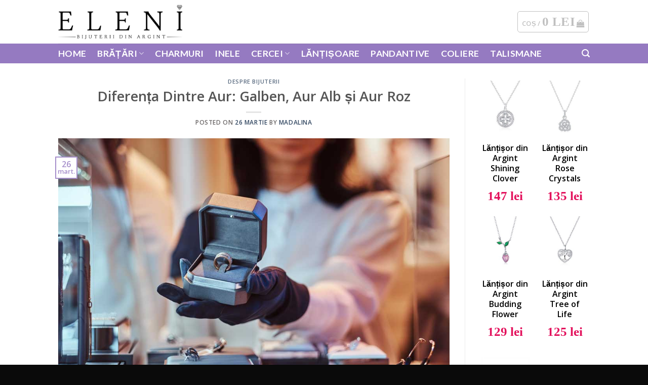

--- FILE ---
content_type: text/html; charset=UTF-8
request_url: https://eleni.ro/despre-bijuterii/diferenta-dintre-aur/
body_size: 41530
content:
<!DOCTYPE html>
<html lang="ro-RO" class="loading-site no-js">
<head>
	<meta charset="UTF-8" />
	<link rel="profile" href="http://gmpg.org/xfn/11" />
	<link rel="pingback" href="https://eleni.ro/xmlrpc.php" />

	<script>(function(html){html.className = html.className.replace(/\bno-js\b/,'js')})(document.documentElement);</script>
<meta name='robots' content='index, follow, max-image-preview:large, max-snippet:-1, max-video-preview:-1' />
<script id="cookieyes" type="text/javascript" src="https://cdn-cookieyes.com/client_data/eb79c6faa303eaa698a812a5/script.js"></script><meta name="viewport" content="width=device-width, initial-scale=1" />
	<!-- This site is optimized with the Yoast SEO plugin v26.6 - https://yoast.com/wordpress/plugins/seo/ -->
	<title>Diferența Dintre Aur: Galben, Aur Alb și Aur Roz &#187; Eleni.ro</title>
	<link rel="canonical" href="https://eleni.ro/despre-bijuterii/diferenta-dintre-aur/" />
	<meta property="og:locale" content="ro_RO" />
	<meta property="og:type" content="article" />
	<meta property="og:title" content="Diferența Dintre Aur: Galben, Aur Alb și Aur Roz &#187; Eleni.ro" />
	<meta property="og:description" content="În forma sa cea mai buna, aurul este un metal prețios gălbui, dens, flexibil. Este cel mai maleabil dintre toate materialele. In forma sa naturala apare, in general ca un bob care se găsește în roci, vene sau în depozite aluvionare. Aurul este unul dintre cele mai puțin reactive elemente chimice, este solid în condiții [...]" />
	<meta property="og:url" content="https://eleni.ro/despre-bijuterii/diferenta-dintre-aur/" />
	<meta property="og:site_name" content="Eleni.ro" />
	<meta property="article:published_time" content="2021-03-26T10:54:56+00:00" />
	<meta property="article:modified_time" content="2022-01-28T13:52:35+00:00" />
	<meta property="og:image" content="https://eleni.ro/wp-content/uploads/2021/03/bijuterii-din-aur-3.jpg" />
	<meta property="og:image:width" content="1000" />
	<meta property="og:image:height" content="667" />
	<meta property="og:image:type" content="image/jpeg" />
	<meta name="author" content="madalina" />
	<meta name="twitter:card" content="summary_large_image" />
	<meta name="twitter:label1" content="Scris de" />
	<meta name="twitter:data1" content="madalina" />
	<meta name="twitter:label2" content="Timp estimat pentru citire" />
	<meta name="twitter:data2" content="6 minute" />
	<script type="application/ld+json" class="yoast-schema-graph">{"@context":"https://schema.org","@graph":[{"@type":"Article","@id":"https://eleni.ro/despre-bijuterii/diferenta-dintre-aur/#article","isPartOf":{"@id":"https://eleni.ro/despre-bijuterii/diferenta-dintre-aur/"},"author":{"name":"madalina","@id":"https://eleni.ro/#/schema/person/eb2ce5c4ae7c36985f9b1fa2c112195d"},"headline":"Diferența Dintre Aur: Galben, Aur Alb și Aur Roz","datePublished":"2021-03-26T10:54:56+00:00","dateModified":"2022-01-28T13:52:35+00:00","mainEntityOfPage":{"@id":"https://eleni.ro/despre-bijuterii/diferenta-dintre-aur/"},"wordCount":2749,"commentCount":0,"publisher":{"@id":"https://eleni.ro/#organization"},"image":{"@id":"https://eleni.ro/despre-bijuterii/diferenta-dintre-aur/#primaryimage"},"thumbnailUrl":"https://eleni.ro/wp-content/uploads/2021/03/bijuterii-din-aur-3.jpg","articleSection":["Despre bijuterii"],"inLanguage":"ro-RO","potentialAction":[{"@type":"CommentAction","name":"Comment","target":["https://eleni.ro/despre-bijuterii/diferenta-dintre-aur/#respond"]}]},{"@type":"WebPage","@id":"https://eleni.ro/despre-bijuterii/diferenta-dintre-aur/","url":"https://eleni.ro/despre-bijuterii/diferenta-dintre-aur/","name":"Diferența Dintre Aur: Galben, Aur Alb și Aur Roz &#187; Eleni.ro","isPartOf":{"@id":"https://eleni.ro/#website"},"primaryImageOfPage":{"@id":"https://eleni.ro/despre-bijuterii/diferenta-dintre-aur/#primaryimage"},"image":{"@id":"https://eleni.ro/despre-bijuterii/diferenta-dintre-aur/#primaryimage"},"thumbnailUrl":"https://eleni.ro/wp-content/uploads/2021/03/bijuterii-din-aur-3.jpg","datePublished":"2021-03-26T10:54:56+00:00","dateModified":"2022-01-28T13:52:35+00:00","breadcrumb":{"@id":"https://eleni.ro/despre-bijuterii/diferenta-dintre-aur/#breadcrumb"},"inLanguage":"ro-RO","potentialAction":[{"@type":"ReadAction","target":["https://eleni.ro/despre-bijuterii/diferenta-dintre-aur/"]}]},{"@type":"ImageObject","inLanguage":"ro-RO","@id":"https://eleni.ro/despre-bijuterii/diferenta-dintre-aur/#primaryimage","url":"https://eleni.ro/wp-content/uploads/2021/03/bijuterii-din-aur-3.jpg","contentUrl":"https://eleni.ro/wp-content/uploads/2021/03/bijuterii-din-aur-3.jpg","width":1000,"height":667},{"@type":"BreadcrumbList","@id":"https://eleni.ro/despre-bijuterii/diferenta-dintre-aur/#breadcrumb","itemListElement":[{"@type":"ListItem","position":1,"name":"Prima pagină","item":"https://eleni.ro/"},{"@type":"ListItem","position":2,"name":"Blog","item":"https://eleni.ro/blog/"},{"@type":"ListItem","position":3,"name":"Diferența Dintre Aur: Galben, Aur Alb și Aur Roz"}]},{"@type":"WebSite","@id":"https://eleni.ro/#website","url":"https://eleni.ro/","name":"Eleni.ro","description":"bijuterii din argint 925","publisher":{"@id":"https://eleni.ro/#organization"},"potentialAction":[{"@type":"SearchAction","target":{"@type":"EntryPoint","urlTemplate":"https://eleni.ro/?s={search_term_string}"},"query-input":{"@type":"PropertyValueSpecification","valueRequired":true,"valueName":"search_term_string"}}],"inLanguage":"ro-RO"},{"@type":"Organization","@id":"https://eleni.ro/#organization","name":"ELENI BIJUTERII","url":"https://eleni.ro/","logo":{"@type":"ImageObject","inLanguage":"ro-RO","@id":"https://eleni.ro/#/schema/logo/image/","url":"https://eleni.ro/wp-content/uploads/2021/01/eleni-bijuterii-argint.jpg","contentUrl":"https://eleni.ro/wp-content/uploads/2021/01/eleni-bijuterii-argint.jpg","width":802,"height":184,"caption":"ELENI BIJUTERII"},"image":{"@id":"https://eleni.ro/#/schema/logo/image/"}},{"@type":"Person","@id":"https://eleni.ro/#/schema/person/eb2ce5c4ae7c36985f9b1fa2c112195d","name":"madalina","image":{"@type":"ImageObject","inLanguage":"ro-RO","@id":"https://eleni.ro/#/schema/person/image/","url":"https://secure.gravatar.com/avatar/57f74c2dfc53833e8e7ab6b24fa67e516e4f26e503c28ee58d6321eb744070be?s=96&d=mm&r=g","contentUrl":"https://secure.gravatar.com/avatar/57f74c2dfc53833e8e7ab6b24fa67e516e4f26e503c28ee58d6321eb744070be?s=96&d=mm&r=g","caption":"madalina"},"url":"https://eleni.ro/author/madalina/"}]}</script>
	<!-- / Yoast SEO plugin. -->


<link rel='dns-prefetch' href='//www.googletagmanager.com' />
<link rel='dns-prefetch' href='//cdn.jsdelivr.net' />
<link rel='prefetch' href='https://eleni.ro/wp-content/themes/flatsome/assets/js/chunk.countup.js?ver=3.16.6' />
<link rel='prefetch' href='https://eleni.ro/wp-content/themes/flatsome/assets/js/chunk.sticky-sidebar.js?ver=3.16.6' />
<link rel='prefetch' href='https://eleni.ro/wp-content/themes/flatsome/assets/js/chunk.tooltips.js?ver=3.16.6' />
<link rel='prefetch' href='https://eleni.ro/wp-content/themes/flatsome/assets/js/chunk.vendors-popups.js?ver=3.16.6' />
<link rel='prefetch' href='https://eleni.ro/wp-content/themes/flatsome/assets/js/chunk.vendors-slider.js?ver=3.16.6' />
<link rel="alternate" type="application/rss+xml" title="Eleni.ro &raquo; Flux" href="https://eleni.ro/feed/" />
<link rel="alternate" type="application/rss+xml" title="Eleni.ro &raquo; Flux comentarii" href="https://eleni.ro/comments/feed/" />
<link rel="alternate" type="application/rss+xml" title="Flux comentarii Eleni.ro &raquo; Diferența Dintre Aur: Galben, Aur Alb și Aur Roz" href="https://eleni.ro/despre-bijuterii/diferenta-dintre-aur/feed/" />
<link rel="alternate" title="oEmbed (JSON)" type="application/json+oembed" href="https://eleni.ro/wp-json/oembed/1.0/embed?url=https%3A%2F%2Feleni.ro%2Fdespre-bijuterii%2Fdiferenta-dintre-aur%2F" />
<link rel="alternate" title="oEmbed (XML)" type="text/xml+oembed" href="https://eleni.ro/wp-json/oembed/1.0/embed?url=https%3A%2F%2Feleni.ro%2Fdespre-bijuterii%2Fdiferenta-dintre-aur%2F&#038;format=xml" />
<style id='wp-img-auto-sizes-contain-inline-css' type='text/css'>
img:is([sizes=auto i],[sizes^="auto," i]){contain-intrinsic-size:3000px 1500px}
/*# sourceURL=wp-img-auto-sizes-contain-inline-css */
</style>
<style id='wp-emoji-styles-inline-css' type='text/css'>

	img.wp-smiley, img.emoji {
		display: inline !important;
		border: none !important;
		box-shadow: none !important;
		height: 1em !important;
		width: 1em !important;
		margin: 0 0.07em !important;
		vertical-align: -0.1em !important;
		background: none !important;
		padding: 0 !important;
	}
/*# sourceURL=wp-emoji-styles-inline-css */
</style>
<style id='wp-block-library-inline-css' type='text/css'>
:root{--wp-block-synced-color:#7a00df;--wp-block-synced-color--rgb:122,0,223;--wp-bound-block-color:var(--wp-block-synced-color);--wp-editor-canvas-background:#ddd;--wp-admin-theme-color:#007cba;--wp-admin-theme-color--rgb:0,124,186;--wp-admin-theme-color-darker-10:#006ba1;--wp-admin-theme-color-darker-10--rgb:0,107,160.5;--wp-admin-theme-color-darker-20:#005a87;--wp-admin-theme-color-darker-20--rgb:0,90,135;--wp-admin-border-width-focus:2px}@media (min-resolution:192dpi){:root{--wp-admin-border-width-focus:1.5px}}.wp-element-button{cursor:pointer}:root .has-very-light-gray-background-color{background-color:#eee}:root .has-very-dark-gray-background-color{background-color:#313131}:root .has-very-light-gray-color{color:#eee}:root .has-very-dark-gray-color{color:#313131}:root .has-vivid-green-cyan-to-vivid-cyan-blue-gradient-background{background:linear-gradient(135deg,#00d084,#0693e3)}:root .has-purple-crush-gradient-background{background:linear-gradient(135deg,#34e2e4,#4721fb 50%,#ab1dfe)}:root .has-hazy-dawn-gradient-background{background:linear-gradient(135deg,#faaca8,#dad0ec)}:root .has-subdued-olive-gradient-background{background:linear-gradient(135deg,#fafae1,#67a671)}:root .has-atomic-cream-gradient-background{background:linear-gradient(135deg,#fdd79a,#004a59)}:root .has-nightshade-gradient-background{background:linear-gradient(135deg,#330968,#31cdcf)}:root .has-midnight-gradient-background{background:linear-gradient(135deg,#020381,#2874fc)}:root{--wp--preset--font-size--normal:16px;--wp--preset--font-size--huge:42px}.has-regular-font-size{font-size:1em}.has-larger-font-size{font-size:2.625em}.has-normal-font-size{font-size:var(--wp--preset--font-size--normal)}.has-huge-font-size{font-size:var(--wp--preset--font-size--huge)}.has-text-align-center{text-align:center}.has-text-align-left{text-align:left}.has-text-align-right{text-align:right}.has-fit-text{white-space:nowrap!important}#end-resizable-editor-section{display:none}.aligncenter{clear:both}.items-justified-left{justify-content:flex-start}.items-justified-center{justify-content:center}.items-justified-right{justify-content:flex-end}.items-justified-space-between{justify-content:space-between}.screen-reader-text{border:0;clip-path:inset(50%);height:1px;margin:-1px;overflow:hidden;padding:0;position:absolute;width:1px;word-wrap:normal!important}.screen-reader-text:focus{background-color:#ddd;clip-path:none;color:#444;display:block;font-size:1em;height:auto;left:5px;line-height:normal;padding:15px 23px 14px;text-decoration:none;top:5px;width:auto;z-index:100000}html :where(.has-border-color){border-style:solid}html :where([style*=border-top-color]){border-top-style:solid}html :where([style*=border-right-color]){border-right-style:solid}html :where([style*=border-bottom-color]){border-bottom-style:solid}html :where([style*=border-left-color]){border-left-style:solid}html :where([style*=border-width]){border-style:solid}html :where([style*=border-top-width]){border-top-style:solid}html :where([style*=border-right-width]){border-right-style:solid}html :where([style*=border-bottom-width]){border-bottom-style:solid}html :where([style*=border-left-width]){border-left-style:solid}html :where(img[class*=wp-image-]){height:auto;max-width:100%}:where(figure){margin:0 0 1em}html :where(.is-position-sticky){--wp-admin--admin-bar--position-offset:var(--wp-admin--admin-bar--height,0px)}@media screen and (max-width:600px){html :where(.is-position-sticky){--wp-admin--admin-bar--position-offset:0px}}

/*# sourceURL=wp-block-library-inline-css */
</style><link rel='stylesheet' id='wc-blocks-style-css' href='https://eleni.ro/wp-content/plugins/woocommerce/assets/client/blocks/wc-blocks.css?ver=wc-10.4.3' type='text/css' media='all' />
<style id='global-styles-inline-css' type='text/css'>
:root{--wp--preset--aspect-ratio--square: 1;--wp--preset--aspect-ratio--4-3: 4/3;--wp--preset--aspect-ratio--3-4: 3/4;--wp--preset--aspect-ratio--3-2: 3/2;--wp--preset--aspect-ratio--2-3: 2/3;--wp--preset--aspect-ratio--16-9: 16/9;--wp--preset--aspect-ratio--9-16: 9/16;--wp--preset--color--black: #000000;--wp--preset--color--cyan-bluish-gray: #abb8c3;--wp--preset--color--white: #ffffff;--wp--preset--color--pale-pink: #f78da7;--wp--preset--color--vivid-red: #cf2e2e;--wp--preset--color--luminous-vivid-orange: #ff6900;--wp--preset--color--luminous-vivid-amber: #fcb900;--wp--preset--color--light-green-cyan: #7bdcb5;--wp--preset--color--vivid-green-cyan: #00d084;--wp--preset--color--pale-cyan-blue: #8ed1fc;--wp--preset--color--vivid-cyan-blue: #0693e3;--wp--preset--color--vivid-purple: #9b51e0;--wp--preset--gradient--vivid-cyan-blue-to-vivid-purple: linear-gradient(135deg,rgb(6,147,227) 0%,rgb(155,81,224) 100%);--wp--preset--gradient--light-green-cyan-to-vivid-green-cyan: linear-gradient(135deg,rgb(122,220,180) 0%,rgb(0,208,130) 100%);--wp--preset--gradient--luminous-vivid-amber-to-luminous-vivid-orange: linear-gradient(135deg,rgb(252,185,0) 0%,rgb(255,105,0) 100%);--wp--preset--gradient--luminous-vivid-orange-to-vivid-red: linear-gradient(135deg,rgb(255,105,0) 0%,rgb(207,46,46) 100%);--wp--preset--gradient--very-light-gray-to-cyan-bluish-gray: linear-gradient(135deg,rgb(238,238,238) 0%,rgb(169,184,195) 100%);--wp--preset--gradient--cool-to-warm-spectrum: linear-gradient(135deg,rgb(74,234,220) 0%,rgb(151,120,209) 20%,rgb(207,42,186) 40%,rgb(238,44,130) 60%,rgb(251,105,98) 80%,rgb(254,248,76) 100%);--wp--preset--gradient--blush-light-purple: linear-gradient(135deg,rgb(255,206,236) 0%,rgb(152,150,240) 100%);--wp--preset--gradient--blush-bordeaux: linear-gradient(135deg,rgb(254,205,165) 0%,rgb(254,45,45) 50%,rgb(107,0,62) 100%);--wp--preset--gradient--luminous-dusk: linear-gradient(135deg,rgb(255,203,112) 0%,rgb(199,81,192) 50%,rgb(65,88,208) 100%);--wp--preset--gradient--pale-ocean: linear-gradient(135deg,rgb(255,245,203) 0%,rgb(182,227,212) 50%,rgb(51,167,181) 100%);--wp--preset--gradient--electric-grass: linear-gradient(135deg,rgb(202,248,128) 0%,rgb(113,206,126) 100%);--wp--preset--gradient--midnight: linear-gradient(135deg,rgb(2,3,129) 0%,rgb(40,116,252) 100%);--wp--preset--font-size--small: 13px;--wp--preset--font-size--medium: 20px;--wp--preset--font-size--large: 36px;--wp--preset--font-size--x-large: 42px;--wp--preset--spacing--20: 0.44rem;--wp--preset--spacing--30: 0.67rem;--wp--preset--spacing--40: 1rem;--wp--preset--spacing--50: 1.5rem;--wp--preset--spacing--60: 2.25rem;--wp--preset--spacing--70: 3.38rem;--wp--preset--spacing--80: 5.06rem;--wp--preset--shadow--natural: 6px 6px 9px rgba(0, 0, 0, 0.2);--wp--preset--shadow--deep: 12px 12px 50px rgba(0, 0, 0, 0.4);--wp--preset--shadow--sharp: 6px 6px 0px rgba(0, 0, 0, 0.2);--wp--preset--shadow--outlined: 6px 6px 0px -3px rgb(255, 255, 255), 6px 6px rgb(0, 0, 0);--wp--preset--shadow--crisp: 6px 6px 0px rgb(0, 0, 0);}:where(.is-layout-flex){gap: 0.5em;}:where(.is-layout-grid){gap: 0.5em;}body .is-layout-flex{display: flex;}.is-layout-flex{flex-wrap: wrap;align-items: center;}.is-layout-flex > :is(*, div){margin: 0;}body .is-layout-grid{display: grid;}.is-layout-grid > :is(*, div){margin: 0;}:where(.wp-block-columns.is-layout-flex){gap: 2em;}:where(.wp-block-columns.is-layout-grid){gap: 2em;}:where(.wp-block-post-template.is-layout-flex){gap: 1.25em;}:where(.wp-block-post-template.is-layout-grid){gap: 1.25em;}.has-black-color{color: var(--wp--preset--color--black) !important;}.has-cyan-bluish-gray-color{color: var(--wp--preset--color--cyan-bluish-gray) !important;}.has-white-color{color: var(--wp--preset--color--white) !important;}.has-pale-pink-color{color: var(--wp--preset--color--pale-pink) !important;}.has-vivid-red-color{color: var(--wp--preset--color--vivid-red) !important;}.has-luminous-vivid-orange-color{color: var(--wp--preset--color--luminous-vivid-orange) !important;}.has-luminous-vivid-amber-color{color: var(--wp--preset--color--luminous-vivid-amber) !important;}.has-light-green-cyan-color{color: var(--wp--preset--color--light-green-cyan) !important;}.has-vivid-green-cyan-color{color: var(--wp--preset--color--vivid-green-cyan) !important;}.has-pale-cyan-blue-color{color: var(--wp--preset--color--pale-cyan-blue) !important;}.has-vivid-cyan-blue-color{color: var(--wp--preset--color--vivid-cyan-blue) !important;}.has-vivid-purple-color{color: var(--wp--preset--color--vivid-purple) !important;}.has-black-background-color{background-color: var(--wp--preset--color--black) !important;}.has-cyan-bluish-gray-background-color{background-color: var(--wp--preset--color--cyan-bluish-gray) !important;}.has-white-background-color{background-color: var(--wp--preset--color--white) !important;}.has-pale-pink-background-color{background-color: var(--wp--preset--color--pale-pink) !important;}.has-vivid-red-background-color{background-color: var(--wp--preset--color--vivid-red) !important;}.has-luminous-vivid-orange-background-color{background-color: var(--wp--preset--color--luminous-vivid-orange) !important;}.has-luminous-vivid-amber-background-color{background-color: var(--wp--preset--color--luminous-vivid-amber) !important;}.has-light-green-cyan-background-color{background-color: var(--wp--preset--color--light-green-cyan) !important;}.has-vivid-green-cyan-background-color{background-color: var(--wp--preset--color--vivid-green-cyan) !important;}.has-pale-cyan-blue-background-color{background-color: var(--wp--preset--color--pale-cyan-blue) !important;}.has-vivid-cyan-blue-background-color{background-color: var(--wp--preset--color--vivid-cyan-blue) !important;}.has-vivid-purple-background-color{background-color: var(--wp--preset--color--vivid-purple) !important;}.has-black-border-color{border-color: var(--wp--preset--color--black) !important;}.has-cyan-bluish-gray-border-color{border-color: var(--wp--preset--color--cyan-bluish-gray) !important;}.has-white-border-color{border-color: var(--wp--preset--color--white) !important;}.has-pale-pink-border-color{border-color: var(--wp--preset--color--pale-pink) !important;}.has-vivid-red-border-color{border-color: var(--wp--preset--color--vivid-red) !important;}.has-luminous-vivid-orange-border-color{border-color: var(--wp--preset--color--luminous-vivid-orange) !important;}.has-luminous-vivid-amber-border-color{border-color: var(--wp--preset--color--luminous-vivid-amber) !important;}.has-light-green-cyan-border-color{border-color: var(--wp--preset--color--light-green-cyan) !important;}.has-vivid-green-cyan-border-color{border-color: var(--wp--preset--color--vivid-green-cyan) !important;}.has-pale-cyan-blue-border-color{border-color: var(--wp--preset--color--pale-cyan-blue) !important;}.has-vivid-cyan-blue-border-color{border-color: var(--wp--preset--color--vivid-cyan-blue) !important;}.has-vivid-purple-border-color{border-color: var(--wp--preset--color--vivid-purple) !important;}.has-vivid-cyan-blue-to-vivid-purple-gradient-background{background: var(--wp--preset--gradient--vivid-cyan-blue-to-vivid-purple) !important;}.has-light-green-cyan-to-vivid-green-cyan-gradient-background{background: var(--wp--preset--gradient--light-green-cyan-to-vivid-green-cyan) !important;}.has-luminous-vivid-amber-to-luminous-vivid-orange-gradient-background{background: var(--wp--preset--gradient--luminous-vivid-amber-to-luminous-vivid-orange) !important;}.has-luminous-vivid-orange-to-vivid-red-gradient-background{background: var(--wp--preset--gradient--luminous-vivid-orange-to-vivid-red) !important;}.has-very-light-gray-to-cyan-bluish-gray-gradient-background{background: var(--wp--preset--gradient--very-light-gray-to-cyan-bluish-gray) !important;}.has-cool-to-warm-spectrum-gradient-background{background: var(--wp--preset--gradient--cool-to-warm-spectrum) !important;}.has-blush-light-purple-gradient-background{background: var(--wp--preset--gradient--blush-light-purple) !important;}.has-blush-bordeaux-gradient-background{background: var(--wp--preset--gradient--blush-bordeaux) !important;}.has-luminous-dusk-gradient-background{background: var(--wp--preset--gradient--luminous-dusk) !important;}.has-pale-ocean-gradient-background{background: var(--wp--preset--gradient--pale-ocean) !important;}.has-electric-grass-gradient-background{background: var(--wp--preset--gradient--electric-grass) !important;}.has-midnight-gradient-background{background: var(--wp--preset--gradient--midnight) !important;}.has-small-font-size{font-size: var(--wp--preset--font-size--small) !important;}.has-medium-font-size{font-size: var(--wp--preset--font-size--medium) !important;}.has-large-font-size{font-size: var(--wp--preset--font-size--large) !important;}.has-x-large-font-size{font-size: var(--wp--preset--font-size--x-large) !important;}
/*# sourceURL=global-styles-inline-css */
</style>

<style id='classic-theme-styles-inline-css' type='text/css'>
/*! This file is auto-generated */
.wp-block-button__link{color:#fff;background-color:#32373c;border-radius:9999px;box-shadow:none;text-decoration:none;padding:calc(.667em + 2px) calc(1.333em + 2px);font-size:1.125em}.wp-block-file__button{background:#32373c;color:#fff;text-decoration:none}
/*# sourceURL=/wp-includes/css/classic-themes.min.css */
</style>
<link rel='stylesheet' id='contact-form-7-css' href='https://eleni.ro/wp-content/plugins/contact-form-7/includes/css/styles.css?ver=6.1.4' type='text/css' media='all' />
<style id='woocommerce-inline-inline-css' type='text/css'>
.woocommerce form .form-row .required { visibility: visible; }
/*# sourceURL=woocommerce-inline-inline-css */
</style>
<link rel='stylesheet' id='flatsome-main-css' href='https://eleni.ro/wp-content/themes/flatsome/assets/css/flatsome.css?ver=3.16.6' type='text/css' media='all' />
<style id='flatsome-main-inline-css' type='text/css'>
@font-face {
				font-family: "fl-icons";
				font-display: block;
				src: url(https://eleni.ro/wp-content/themes/flatsome/assets/css/icons/fl-icons.eot?v=3.16.6);
				src:
					url(https://eleni.ro/wp-content/themes/flatsome/assets/css/icons/fl-icons.eot#iefix?v=3.16.6) format("embedded-opentype"),
					url(https://eleni.ro/wp-content/themes/flatsome/assets/css/icons/fl-icons.woff2?v=3.16.6) format("woff2"),
					url(https://eleni.ro/wp-content/themes/flatsome/assets/css/icons/fl-icons.ttf?v=3.16.6) format("truetype"),
					url(https://eleni.ro/wp-content/themes/flatsome/assets/css/icons/fl-icons.woff?v=3.16.6) format("woff"),
					url(https://eleni.ro/wp-content/themes/flatsome/assets/css/icons/fl-icons.svg?v=3.16.6#fl-icons) format("svg");
			}
/*# sourceURL=flatsome-main-inline-css */
</style>
<link rel='stylesheet' id='flatsome-shop-css' href='https://eleni.ro/wp-content/themes/flatsome/assets/css/flatsome-shop.css?ver=3.16.6' type='text/css' media='all' />
<link rel='stylesheet' id='flatsome-style-css' href='https://eleni.ro/wp-content/themes/eleni/style.css?ver=3.0' type='text/css' media='all' />
<link rel='stylesheet' id='prdctfltr-css' href='https://eleni.ro/wp-content/plugins/prdctfltr/includes/css/styles.css?ver=8.0.2' type='text/css' media='all' />
<script type="text/javascript" id="woocommerce-google-analytics-integration-gtag-js-after">
/* <![CDATA[ */
/* Google Analytics for WooCommerce (gtag.js) */
					window.dataLayer = window.dataLayer || [];
					function gtag(){dataLayer.push(arguments);}
					// Set up default consent state.
					for ( const mode of [{"analytics_storage":"denied","ad_storage":"denied","ad_user_data":"denied","ad_personalization":"denied","region":["AT","BE","BG","HR","CY","CZ","DK","EE","FI","FR","DE","GR","HU","IS","IE","IT","LV","LI","LT","LU","MT","NL","NO","PL","PT","RO","SK","SI","ES","SE","GB","CH"]}] || [] ) {
						gtag( "consent", "default", { "wait_for_update": 500, ...mode } );
					}
					gtag("js", new Date());
					gtag("set", "developer_id.dOGY3NW", true);
					gtag("config", "348403292", {"track_404":true,"allow_google_signals":true,"logged_in":false,"linker":{"domains":[],"allow_incoming":false},"custom_map":{"dimension1":"logged_in"}});
//# sourceURL=woocommerce-google-analytics-integration-gtag-js-after
/* ]]> */
</script>
<script type="text/javascript" src="https://eleni.ro/wp-includes/js/jquery/jquery.min.js?ver=3.7.1" id="jquery-core-js"></script>
<script type="text/javascript" src="https://eleni.ro/wp-includes/js/jquery/jquery-migrate.min.js?ver=3.4.1" id="jquery-migrate-js"></script>
<script type="text/javascript" id="smartbill-woocommerce-js-extra">
/* <![CDATA[ */
var smartbill_billing = [""];
//# sourceURL=smartbill-woocommerce-js-extra
/* ]]> */
</script>
<script type="text/javascript" src="https://eleni.ro/wp-content/plugins/SmartBill%20WooCommerce3%20-%20v%202.1.6/public/js/smartbill-woocommerce-public.js?ver=1.0.0" id="smartbill-woocommerce-js"></script>
<link rel="https://api.w.org/" href="https://eleni.ro/wp-json/" /><link rel="alternate" title="JSON" type="application/json" href="https://eleni.ro/wp-json/wp/v2/posts/1420" /><link rel="EditURI" type="application/rsd+xml" title="RSD" href="https://eleni.ro/xmlrpc.php?rsd" />
<meta name="generator" content="WordPress 6.9" />
<meta name="generator" content="WooCommerce 10.4.3" />
<link rel='shortlink' href='https://eleni.ro/?p=1420' />
<style>.bg{opacity: 0; transition: opacity 1s; -webkit-transition: opacity 1s;} .bg-loaded{opacity: 1;}</style>	<noscript><style>.woocommerce-product-gallery{ opacity: 1 !important; }</style></noscript>
	<link rel="icon" href="https://eleni.ro/wp-content/uploads/2021/01/cropped-favicon-eleni-32x32.png" sizes="32x32" />
<link rel="icon" href="https://eleni.ro/wp-content/uploads/2021/01/cropped-favicon-eleni-192x192.png" sizes="192x192" />
<link rel="apple-touch-icon" href="https://eleni.ro/wp-content/uploads/2021/01/cropped-favicon-eleni-180x180.png" />
<meta name="msapplication-TileImage" content="https://eleni.ro/wp-content/uploads/2021/01/cropped-favicon-eleni-270x270.png" />
<meta name="generator" content="Product Filter for WooCommerce"/><style id="custom-css" type="text/css">:root {--primary-color: rgba(149,122,193,0.84);}.header-main{height: 86px}#logo img{max-height: 86px}#logo{width:245px;}.header-bottom{min-height: 17px}.header-top{min-height: 30px}.transparent .header-main{height: 90px}.transparent #logo img{max-height: 90px}.has-transparent + .page-title:first-of-type,.has-transparent + #main > .page-title,.has-transparent + #main > div > .page-title,.has-transparent + #main .page-header-wrapper:first-of-type .page-title{padding-top: 140px;}.header.show-on-scroll,.stuck .header-main{height:70px!important}.stuck #logo img{max-height: 70px!important}.search-form{ width: 32%;}.header-bg-color {background-color: rgba(255,255,255,0.9)}.header-bottom {background-color: #957ac1}.top-bar-nav > li > a{line-height: 16px }.header-main .nav > li > a{line-height: 16px }.header-bottom-nav > li > a{line-height: 16px }@media (max-width: 549px) {.header-main{height: 76px}#logo img{max-height: 76px}}/* Color */.accordion-title.active, .has-icon-bg .icon .icon-inner,.logo a, .primary.is-underline, .primary.is-link, .badge-outline .badge-inner, .nav-outline > li.active> a,.nav-outline >li.active > a, .cart-icon strong,[data-color='primary'], .is-outline.primary{color: rgba(149,122,193,0.84);}/* Color !important */[data-text-color="primary"]{color: rgba(149,122,193,0.84)!important;}/* Background Color */[data-text-bg="primary"]{background-color: rgba(149,122,193,0.84);}/* Background */.scroll-to-bullets a,.featured-title, .label-new.menu-item > a:after, .nav-pagination > li > .current,.nav-pagination > li > span:hover,.nav-pagination > li > a:hover,.has-hover:hover .badge-outline .badge-inner,button[type="submit"], .button.wc-forward:not(.checkout):not(.checkout-button), .button.submit-button, .button.primary:not(.is-outline),.featured-table .title,.is-outline:hover, .has-icon:hover .icon-label,.nav-dropdown-bold .nav-column li > a:hover, .nav-dropdown.nav-dropdown-bold > li > a:hover, .nav-dropdown-bold.dark .nav-column li > a:hover, .nav-dropdown.nav-dropdown-bold.dark > li > a:hover, .header-vertical-menu__opener ,.is-outline:hover, .tagcloud a:hover,.grid-tools a, input[type='submit']:not(.is-form), .box-badge:hover .box-text, input.button.alt,.nav-box > li > a:hover,.nav-box > li.active > a,.nav-pills > li.active > a ,.current-dropdown .cart-icon strong, .cart-icon:hover strong, .nav-line-bottom > li > a:before, .nav-line-grow > li > a:before, .nav-line > li > a:before,.banner, .header-top, .slider-nav-circle .flickity-prev-next-button:hover svg, .slider-nav-circle .flickity-prev-next-button:hover .arrow, .primary.is-outline:hover, .button.primary:not(.is-outline), input[type='submit'].primary, input[type='submit'].primary, input[type='reset'].button, input[type='button'].primary, .badge-inner{background-color: rgba(149,122,193,0.84);}/* Border */.nav-vertical.nav-tabs > li.active > a,.scroll-to-bullets a.active,.nav-pagination > li > .current,.nav-pagination > li > span:hover,.nav-pagination > li > a:hover,.has-hover:hover .badge-outline .badge-inner,.accordion-title.active,.featured-table,.is-outline:hover, .tagcloud a:hover,blockquote, .has-border, .cart-icon strong:after,.cart-icon strong,.blockUI:before, .processing:before,.loading-spin, .slider-nav-circle .flickity-prev-next-button:hover svg, .slider-nav-circle .flickity-prev-next-button:hover .arrow, .primary.is-outline:hover{border-color: rgba(149,122,193,0.84)}.nav-tabs > li.active > a{border-top-color: rgba(149,122,193,0.84)}.widget_shopping_cart_content .blockUI.blockOverlay:before { border-left-color: rgba(149,122,193,0.84) }.woocommerce-checkout-review-order .blockUI.blockOverlay:before { border-left-color: rgba(149,122,193,0.84) }/* Fill */.slider .flickity-prev-next-button:hover svg,.slider .flickity-prev-next-button:hover .arrow{fill: rgba(149,122,193,0.84);}/* Focus */.primary:focus-visible, .submit-button:focus-visible, button[type="submit"]:focus-visible { outline-color: rgba(149,122,193,0.84)!important; }/* Background Color */[data-icon-label]:after, .secondary.is-underline:hover,.secondary.is-outline:hover,.icon-label,.button.secondary:not(.is-outline),.button.alt:not(.is-outline), .badge-inner.on-sale, .button.checkout, .single_add_to_cart_button, .current .breadcrumb-step{ background-color:#e00404; }[data-text-bg="secondary"]{background-color: #e00404;}/* Color */.secondary.is-underline,.secondary.is-link, .secondary.is-outline,.stars a.active, .star-rating:before, .woocommerce-page .star-rating:before,.star-rating span:before, .color-secondary{color: #e00404}/* Color !important */[data-text-color="secondary"]{color: #e00404!important;}/* Border */.secondary.is-outline:hover{border-color:#e00404}/* Focus */.secondary:focus-visible, .alt:focus-visible { outline-color: #e00404!important; }.success.is-underline:hover,.success.is-outline:hover,.success{background-color: #60a918}.success-color, .success.is-link, .success.is-outline{color: #60a918;}.success-border{border-color: #60a918!important;}/* Color !important */[data-text-color="success"]{color: #60a918!important;}/* Background Color */[data-text-bg="success"]{background-color: #60a918;}body{color: #141414}body{font-size: 100%;}@media screen and (max-width: 549px){body{font-size: 100%;}}body{font-family: "Open Sans", sans-serif;}body {font-weight: 600;font-style: normal;}.nav > li > a {font-family: Lato, sans-serif;}.mobile-sidebar-levels-2 .nav > li > ul > li > a {font-family: Lato, sans-serif;}.nav > li > a,.mobile-sidebar-levels-2 .nav > li > ul > li > a {font-weight: 700;font-style: normal;}h1,h2,h3,h4,h5,h6,.heading-font, .off-canvas-center .nav-sidebar.nav-vertical > li > a{font-family: "Open Sans", sans-serif;}h1,h2,h3,h4,h5,h6,.heading-font,.banner h1,.banner h2 {font-weight: 600;font-style: normal;}.alt-font{font-family: "Dancing Script", sans-serif;}.alt-font {font-weight: 400!important;font-style: normal!important;}.header:not(.transparent) .header-bottom-nav.nav > li > a{color: #ffffff;}.header:not(.transparent) .header-bottom-nav.nav > li > a:hover,.header:not(.transparent) .header-bottom-nav.nav > li.active > a,.header:not(.transparent) .header-bottom-nav.nav > li.current > a,.header:not(.transparent) .header-bottom-nav.nav > li > a.active,.header:not(.transparent) .header-bottom-nav.nav > li > a.current{color: #ffffff;}.header-bottom-nav.nav-line-bottom > li > a:before,.header-bottom-nav.nav-line-grow > li > a:before,.header-bottom-nav.nav-line > li > a:before,.header-bottom-nav.nav-box > li > a:hover,.header-bottom-nav.nav-box > li.active > a,.header-bottom-nav.nav-pills > li > a:hover,.header-bottom-nav.nav-pills > li.active > a{color:#FFF!important;background-color: #ffffff;}.badge-inner.new-bubble-auto{background-color: #f93333}@media screen and (min-width: 550px){.products .box-vertical .box-image{min-width: 247px!important;width: 247px!important;}}.footer-1{background-color: #0a0a0a}.footer-2{background-color: #191919}.absolute-footer, html{background-color: #0a0a0a}.page-title-small + main .product-container > .row{padding-top:0;}button[name='update_cart'] { display: none; }.nav-vertical-fly-out > li + li {border-top-width: 1px; border-top-style: solid;}/* Custom CSS Mobile */@media (max-width: 549px){.add-to-cart-button a{font-size:14px!important;}.button.primary:not(.is-outline) {font-size:13px;padding:0px;}.header-cart-title span.amount, .header-cart-title {color: currentColor;font-family: 'Open Sans';font-size:22px!important;}.info-prod{padding:30px;}.tab-panels{padding:0px!important;border:0px!important;margin-top:10px;text-align:center;}.nav-tabs > li.active > a {background:rgb(140 109 192);color:white;}.tabbed-content .nav a{text-align:center!important;}.tabbed-content .nav a:hover{color:white;}.tabbed-content ul li{border-bottom:2px solid white;}.single_add_to_cart_button {font-size:18px!important;}.nav-spacing-large>li {padding-right:20px;}.header-top {min-height: 20px;max-height: auto;}.button.icon.is-small {color:white!important;}}.label-new.menu-item > a:after{content:"New";}.label-hot.menu-item > a:after{content:"Hot";}.label-sale.menu-item > a:after{content:"Sale";}.label-popular.menu-item > a:after{content:"Popular";}</style>		<style type="text/css" id="wp-custom-css">
			css suplimentar


.product-categories {
	background:#000;
	 color:white;
	 text-transform:uppercase;
	 padding-left:10px;
}
.product-categories a{
	 color:white;
}
.product-categories a:hover{
 
		 color:#feecec;
}

.widget .current-cat > a {
	color:white;
	
}

.price-wrapper{
	margin-top:10px;
}

#billing_country_field{
	display:none;
}

.page-number::before{
	content:none;
}
.page-number, .woocommerce-pagination ul.links li {
	background:white;
	border-bottom:none;
}

.nav-pagination > li > .current  {
	background:#fff;
	cursor:pointer;
	text-decoration:underline;

}
.nav-pagination > li > .current {
		color:red!important;
	background:none!important;
}
.nav-pagination > li > a {
	border-color:white!important;
	text-decoration:underline;
}
.nav-pagination > li > span, .nav-pagination > li > a {
	background:none;
	border-radius:0px;
}

.nav-pagination > li > span, .nav-pagination > li > a:hover{
	background:none!important;
	color:black;
}
.nav-pagination > li > .current {
	border-color:white;
}


.featured-title .page-title-inner {
	padding-bottom:0px;
}
.page-title-inner {
	padding-top:0px;
}

.featured-title {background:white!important;
color:black; -webkit-box-shadow:white!important; }

.featured-title a, .woocommerce-breadcrumb{color:black!important; text-shadow:none; font-weight:bold;}

 .row-small > .col{ padding: 4px!important; }


.ux-menu.ux-menu--divider-solid .ux-menu-link .ux-menu-link__link {
	background:#f4f4f4;
	font-size:16px;
	text-transform:uppercase;
	padding-left:10px;
}
.ux-menu.ux-menu--divider-solid .ux-menu-link .ux-menu-link__link a:hover{
	padding-left:30px!important;
}

.widgettitle{
font-size:18px;
text-transform: uppercase;
color: blck;

}

.widget > ul > li > a {
	color: black;
text-transform: uppercase;
 
	font-size:15px;
}

.widget li.chosen a::before {
	color: red;
}
 
.widget > ul > li .count{
	font-size: .9em;
	color:black;
}


.widget ul {
    margin: 0;
    background: #fbfbfb;
    padding: 0px 10px 0px 10px;
}

.featured-title .page-title-bg {
    -webkit-box-shadow: none;
    box-shadow:  none;
}

#wrapper > .message-wrapper {
	background: #fff4b7; }



.text-center > div, .text-center > div > div, .text-center .is-divider, .text-center .star-rating, .text-center .is-star-rating {
	font-size:12px;
	color:#6c6868;
}


.icon-box-text h5{
	font-size:14px;
	text-decoration:underline;
	padding-bottom:5px;
}

.info-prod{
	border:1px solid #ececec;
}


.wp-caption   img{
	border:5px solid rgba(149,122,193,0.84);
	padding:5px;
}

.widget > ul > li > a:before{
	content:"❖ ";
	color:#957ac1;
	font-size:20px;
}

.widget > ul > li > a:hover:before{
	color:red;
}




.post-sidebar .button.primary:not(.is-outline) {
	display:none;
}

.term-description h1:before{
	content: "▩ ";
}

ul.cat-meniu  li a{
	color:white; 
	
	text-transform:uppercase;

}

ul.cat-meniu  li:before{
	content:"☆ ";
	color:white;
}
ul.cat-meniu  li{
	list-style:none;
	background:#006f40;
	margin:0;
		border-bottom:3px solid white;
	padding:3px 10px 3px 10px;
	border-radius:3px;
}
ul.cat-meniu  li:hover{
	background:#009958;
 
}
.col {
  margin-bottom: 0px;
}

.sigle-anpc {
	float:right;
	width:200px;
	display:inline-bloclk
}


.woocommerce-product-attributes-item__label {
	width:50%!important;
}

.title-wrapper a{
	font-size:16px;
	color:black;
	font-weight:bold;
}


span.amount {
    font-size: 25px !important;
    color: #e3115c;
    font-weight: bolder;
    font-family: calibri;
}

.textindex {
	    padding: 0px 0px 0 0px;
 text-align: justify;
	
}

.single_add_to_cart_button.button {
	    border-radius: 5px;
    background: #957ac1!important;
    font-size: 16px;
	width:100%;
}
.contactt {
    font-size: 17px;
    background: #fdf4f7;
    padding: 5px 10px 5px 20px;
    margin-bottom: 30px;
}
.telefon a {
    color: blue;
}
.whatsss a {
    color: green;
    border-top: 1px solid #e4e4e45c;
}
.button.primary:not(.is-outline), .button.alt, .button.checkout, .checkout-button, .secondary  {
	    border-radius: 5px;
    background: #957ac1!important;
    font-size: 16px;
	width:100%;
}
.woocommerce-product-attributes td:last-child {
    background: #fffef5;
    padding-left: 20px;
}
.tabbed-content .nav {
    background: rgba(149,122,193,0.84);
}
.nav-tabs > li > a {
    border: none;
    color: white;
    background-color: none;
}
.tabbed-content .nav-tabs > li {
    font-size: 23px;
    font-weight: bold!important;
}

.product-info p.stock, .cart-subtotal, .checkout-page-title {
	display:none;
}

.woocommerce-product-attributes-item__value a{
	color:#c80039;
	text-decoration:underline;
	font-size:120%;
}

 .article-inner  .add-to-cart-button {
	display:none!important;
}   		</style>
		<style id="kirki-inline-styles">/* cyrillic-ext */
@font-face {
  font-family: 'Open Sans';
  font-style: normal;
  font-weight: 600;
  font-stretch: normal;
  font-display: swap;
  src: url(https://eleni.ro/wp-content/fonts/open-sans/font) format('woff');
  unicode-range: U+0460-052F, U+1C80-1C8A, U+20B4, U+2DE0-2DFF, U+A640-A69F, U+FE2E-FE2F;
}
/* cyrillic */
@font-face {
  font-family: 'Open Sans';
  font-style: normal;
  font-weight: 600;
  font-stretch: normal;
  font-display: swap;
  src: url(https://eleni.ro/wp-content/fonts/open-sans/font) format('woff');
  unicode-range: U+0301, U+0400-045F, U+0490-0491, U+04B0-04B1, U+2116;
}
/* greek-ext */
@font-face {
  font-family: 'Open Sans';
  font-style: normal;
  font-weight: 600;
  font-stretch: normal;
  font-display: swap;
  src: url(https://eleni.ro/wp-content/fonts/open-sans/font) format('woff');
  unicode-range: U+1F00-1FFF;
}
/* greek */
@font-face {
  font-family: 'Open Sans';
  font-style: normal;
  font-weight: 600;
  font-stretch: normal;
  font-display: swap;
  src: url(https://eleni.ro/wp-content/fonts/open-sans/font) format('woff');
  unicode-range: U+0370-0377, U+037A-037F, U+0384-038A, U+038C, U+038E-03A1, U+03A3-03FF;
}
/* hebrew */
@font-face {
  font-family: 'Open Sans';
  font-style: normal;
  font-weight: 600;
  font-stretch: normal;
  font-display: swap;
  src: url(https://eleni.ro/wp-content/fonts/open-sans/font) format('woff');
  unicode-range: U+0307-0308, U+0590-05FF, U+200C-2010, U+20AA, U+25CC, U+FB1D-FB4F;
}
/* math */
@font-face {
  font-family: 'Open Sans';
  font-style: normal;
  font-weight: 600;
  font-stretch: normal;
  font-display: swap;
  src: url(https://eleni.ro/wp-content/fonts/open-sans/font) format('woff');
  unicode-range: U+0302-0303, U+0305, U+0307-0308, U+0310, U+0312, U+0315, U+031A, U+0326-0327, U+032C, U+032F-0330, U+0332-0333, U+0338, U+033A, U+0346, U+034D, U+0391-03A1, U+03A3-03A9, U+03B1-03C9, U+03D1, U+03D5-03D6, U+03F0-03F1, U+03F4-03F5, U+2016-2017, U+2034-2038, U+203C, U+2040, U+2043, U+2047, U+2050, U+2057, U+205F, U+2070-2071, U+2074-208E, U+2090-209C, U+20D0-20DC, U+20E1, U+20E5-20EF, U+2100-2112, U+2114-2115, U+2117-2121, U+2123-214F, U+2190, U+2192, U+2194-21AE, U+21B0-21E5, U+21F1-21F2, U+21F4-2211, U+2213-2214, U+2216-22FF, U+2308-230B, U+2310, U+2319, U+231C-2321, U+2336-237A, U+237C, U+2395, U+239B-23B7, U+23D0, U+23DC-23E1, U+2474-2475, U+25AF, U+25B3, U+25B7, U+25BD, U+25C1, U+25CA, U+25CC, U+25FB, U+266D-266F, U+27C0-27FF, U+2900-2AFF, U+2B0E-2B11, U+2B30-2B4C, U+2BFE, U+3030, U+FF5B, U+FF5D, U+1D400-1D7FF, U+1EE00-1EEFF;
}
/* symbols */
@font-face {
  font-family: 'Open Sans';
  font-style: normal;
  font-weight: 600;
  font-stretch: normal;
  font-display: swap;
  src: url(https://eleni.ro/wp-content/fonts/open-sans/font) format('woff');
  unicode-range: U+0001-000C, U+000E-001F, U+007F-009F, U+20DD-20E0, U+20E2-20E4, U+2150-218F, U+2190, U+2192, U+2194-2199, U+21AF, U+21E6-21F0, U+21F3, U+2218-2219, U+2299, U+22C4-22C6, U+2300-243F, U+2440-244A, U+2460-24FF, U+25A0-27BF, U+2800-28FF, U+2921-2922, U+2981, U+29BF, U+29EB, U+2B00-2BFF, U+4DC0-4DFF, U+FFF9-FFFB, U+10140-1018E, U+10190-1019C, U+101A0, U+101D0-101FD, U+102E0-102FB, U+10E60-10E7E, U+1D2C0-1D2D3, U+1D2E0-1D37F, U+1F000-1F0FF, U+1F100-1F1AD, U+1F1E6-1F1FF, U+1F30D-1F30F, U+1F315, U+1F31C, U+1F31E, U+1F320-1F32C, U+1F336, U+1F378, U+1F37D, U+1F382, U+1F393-1F39F, U+1F3A7-1F3A8, U+1F3AC-1F3AF, U+1F3C2, U+1F3C4-1F3C6, U+1F3CA-1F3CE, U+1F3D4-1F3E0, U+1F3ED, U+1F3F1-1F3F3, U+1F3F5-1F3F7, U+1F408, U+1F415, U+1F41F, U+1F426, U+1F43F, U+1F441-1F442, U+1F444, U+1F446-1F449, U+1F44C-1F44E, U+1F453, U+1F46A, U+1F47D, U+1F4A3, U+1F4B0, U+1F4B3, U+1F4B9, U+1F4BB, U+1F4BF, U+1F4C8-1F4CB, U+1F4D6, U+1F4DA, U+1F4DF, U+1F4E3-1F4E6, U+1F4EA-1F4ED, U+1F4F7, U+1F4F9-1F4FB, U+1F4FD-1F4FE, U+1F503, U+1F507-1F50B, U+1F50D, U+1F512-1F513, U+1F53E-1F54A, U+1F54F-1F5FA, U+1F610, U+1F650-1F67F, U+1F687, U+1F68D, U+1F691, U+1F694, U+1F698, U+1F6AD, U+1F6B2, U+1F6B9-1F6BA, U+1F6BC, U+1F6C6-1F6CF, U+1F6D3-1F6D7, U+1F6E0-1F6EA, U+1F6F0-1F6F3, U+1F6F7-1F6FC, U+1F700-1F7FF, U+1F800-1F80B, U+1F810-1F847, U+1F850-1F859, U+1F860-1F887, U+1F890-1F8AD, U+1F8B0-1F8BB, U+1F8C0-1F8C1, U+1F900-1F90B, U+1F93B, U+1F946, U+1F984, U+1F996, U+1F9E9, U+1FA00-1FA6F, U+1FA70-1FA7C, U+1FA80-1FA89, U+1FA8F-1FAC6, U+1FACE-1FADC, U+1FADF-1FAE9, U+1FAF0-1FAF8, U+1FB00-1FBFF;
}
/* vietnamese */
@font-face {
  font-family: 'Open Sans';
  font-style: normal;
  font-weight: 600;
  font-stretch: normal;
  font-display: swap;
  src: url(https://eleni.ro/wp-content/fonts/open-sans/font) format('woff');
  unicode-range: U+0102-0103, U+0110-0111, U+0128-0129, U+0168-0169, U+01A0-01A1, U+01AF-01B0, U+0300-0301, U+0303-0304, U+0308-0309, U+0323, U+0329, U+1EA0-1EF9, U+20AB;
}
/* latin-ext */
@font-face {
  font-family: 'Open Sans';
  font-style: normal;
  font-weight: 600;
  font-stretch: normal;
  font-display: swap;
  src: url(https://eleni.ro/wp-content/fonts/open-sans/font) format('woff');
  unicode-range: U+0100-02BA, U+02BD-02C5, U+02C7-02CC, U+02CE-02D7, U+02DD-02FF, U+0304, U+0308, U+0329, U+1D00-1DBF, U+1E00-1E9F, U+1EF2-1EFF, U+2020, U+20A0-20AB, U+20AD-20C0, U+2113, U+2C60-2C7F, U+A720-A7FF;
}
/* latin */
@font-face {
  font-family: 'Open Sans';
  font-style: normal;
  font-weight: 600;
  font-stretch: normal;
  font-display: swap;
  src: url(https://eleni.ro/wp-content/fonts/open-sans/font) format('woff');
  unicode-range: U+0000-00FF, U+0131, U+0152-0153, U+02BB-02BC, U+02C6, U+02DA, U+02DC, U+0304, U+0308, U+0329, U+2000-206F, U+20AC, U+2122, U+2191, U+2193, U+2212, U+2215, U+FEFF, U+FFFD;
}/* latin-ext */
@font-face {
  font-family: 'Lato';
  font-style: normal;
  font-weight: 700;
  font-display: swap;
  src: url(https://eleni.ro/wp-content/fonts/lato/font) format('woff');
  unicode-range: U+0100-02BA, U+02BD-02C5, U+02C7-02CC, U+02CE-02D7, U+02DD-02FF, U+0304, U+0308, U+0329, U+1D00-1DBF, U+1E00-1E9F, U+1EF2-1EFF, U+2020, U+20A0-20AB, U+20AD-20C0, U+2113, U+2C60-2C7F, U+A720-A7FF;
}
/* latin */
@font-face {
  font-family: 'Lato';
  font-style: normal;
  font-weight: 700;
  font-display: swap;
  src: url(https://eleni.ro/wp-content/fonts/lato/font) format('woff');
  unicode-range: U+0000-00FF, U+0131, U+0152-0153, U+02BB-02BC, U+02C6, U+02DA, U+02DC, U+0304, U+0308, U+0329, U+2000-206F, U+20AC, U+2122, U+2191, U+2193, U+2212, U+2215, U+FEFF, U+FFFD;
}/* vietnamese */
@font-face {
  font-family: 'Dancing Script';
  font-style: normal;
  font-weight: 400;
  font-display: swap;
  src: url(https://eleni.ro/wp-content/fonts/dancing-script/font) format('woff');
  unicode-range: U+0102-0103, U+0110-0111, U+0128-0129, U+0168-0169, U+01A0-01A1, U+01AF-01B0, U+0300-0301, U+0303-0304, U+0308-0309, U+0323, U+0329, U+1EA0-1EF9, U+20AB;
}
/* latin-ext */
@font-face {
  font-family: 'Dancing Script';
  font-style: normal;
  font-weight: 400;
  font-display: swap;
  src: url(https://eleni.ro/wp-content/fonts/dancing-script/font) format('woff');
  unicode-range: U+0100-02BA, U+02BD-02C5, U+02C7-02CC, U+02CE-02D7, U+02DD-02FF, U+0304, U+0308, U+0329, U+1D00-1DBF, U+1E00-1E9F, U+1EF2-1EFF, U+2020, U+20A0-20AB, U+20AD-20C0, U+2113, U+2C60-2C7F, U+A720-A7FF;
}
/* latin */
@font-face {
  font-family: 'Dancing Script';
  font-style: normal;
  font-weight: 400;
  font-display: swap;
  src: url(https://eleni.ro/wp-content/fonts/dancing-script/font) format('woff');
  unicode-range: U+0000-00FF, U+0131, U+0152-0153, U+02BB-02BC, U+02C6, U+02DA, U+02DC, U+0304, U+0308, U+0329, U+2000-206F, U+20AC, U+2122, U+2191, U+2193, U+2212, U+2215, U+FEFF, U+FFFD;
}</style></head>

<body class="wp-singular post-template-default single single-post postid-1420 single-format-standard wp-theme-flatsome wp-child-theme-eleni theme-flatsome woocommerce-no-js lightbox nav-dropdown-has-arrow nav-dropdown-has-shadow nav-dropdown-has-border mobile-submenu-slide mobile-submenu-slide-levels-1 mobile-submenu-toggle">


<a class="skip-link screen-reader-text" href="#main">Skip to content</a>

<div id="wrapper">

	
	<header id="header" class="header ">
		<div class="header-wrapper">
			<div id="masthead" class="header-main hide-for-sticky">
      <div class="header-inner flex-row container logo-left medium-logo-center" role="navigation">

          <!-- Logo -->
          <div id="logo" class="flex-col logo">
            
<!-- Header logo -->
<a href="https://eleni.ro/" title="Eleni.ro - bijuterii din argint 925" rel="home">
		<img width="662" height="184" src="https://eleni.ro/wp-content/uploads/2021/11/eleni-bijuterii-argint.jpg" class="header_logo header-logo" alt="Eleni.ro"/><img  width="662" height="184" src="https://eleni.ro/wp-content/uploads/2021/11/eleni-bijuterii-argint.jpg" class="header-logo-dark" alt="Eleni.ro"/></a>
          </div>

          <!-- Mobile Left Elements -->
          <div class="flex-col show-for-medium flex-left">
            <ul class="mobile-nav nav nav-left ">
                          </ul>
          </div>

          <!-- Left Elements -->
          <div class="flex-col hide-for-medium flex-left
            flex-grow">
            <ul class="header-nav header-nav-main nav nav-left  nav-spacing-large nav-uppercase" >
                          </ul>
          </div>

          <!-- Right Elements -->
          <div class="flex-col hide-for-medium flex-right">
            <ul class="header-nav header-nav-main nav nav-right  nav-spacing-large nav-uppercase">
              <li class="cart-item has-icon">
<div class="header-button">
	<a href="https://eleni.ro/cart/" class="header-cart-link off-canvas-toggle nav-top-link icon button round is-outline is-small" data-open="#cart-popup" data-class="off-canvas-cart" title="Coș" data-pos="right">

<span class="header-cart-title">
   Coș   /      <span class="cart-price"><span class="woocommerce-Price-amount amount"><bdi>0&nbsp;<span class="woocommerce-Price-currencySymbol">lei</span></bdi></span></span>
  </span>

    <i class="icon-shopping-bag"
    data-icon-label="0">
  </i>
  </a>
</div>


  <!-- Cart Sidebar Popup -->
  <div id="cart-popup" class="mfp-hide widget_shopping_cart">
  <div class="cart-popup-inner inner-padding">
      <div class="cart-popup-title text-center">
          <h4 class="uppercase">Coș</h4>
          <div class="is-divider"></div>
      </div>
      <div class="widget_shopping_cart_content">
          

	<p class="woocommerce-mini-cart__empty-message">Nu ai niciun produs în coș.</p>


      </div>
            <div class="cart-sidebar-content relative"></div>  </div>
  </div>

</li>
            </ul>
          </div>

          <!-- Mobile Right Elements -->
          <div class="flex-col show-for-medium flex-right">
            <ul class="mobile-nav nav nav-right ">
                          </ul>
          </div>

      </div>

            <div class="container"><div class="top-divider full-width"></div></div>
      </div>
<div id="wide-nav" class="header-bottom wide-nav hide-for-sticky">
    <div class="flex-row container">

                        <div class="flex-col hide-for-medium flex-left">
                <ul class="nav header-nav header-bottom-nav nav-left  nav-size-xlarge nav-spacing-large nav-uppercase">
                    <li id="menu-item-3325" class="menu-item menu-item-type-custom menu-item-object-custom menu-item-home menu-item-3325 menu-item-design-default"><a href="https://eleni.ro/" class="nav-top-link">Home</a></li>
<li id="menu-item-3326" class="menu-item menu-item-type-custom menu-item-object-custom menu-item-has-children menu-item-3326 menu-item-design-container-width has-dropdown"><a href="https://eleni.ro/c/bratari-argint/" class="nav-top-link" aria-expanded="false" aria-haspopup="menu">Brățări<i class="icon-angle-down" ></i></a>
<ul class="sub-menu nav-dropdown nav-dropdown-default">
	<li id="menu-item-4320" class="menu-item menu-item-type-custom menu-item-object-custom menu-item-has-children menu-item-4320 nav-dropdown-col"><a href="#">Mărime Brățară</a>
	<ul class="sub-menu nav-column nav-dropdown-default">
		<li id="menu-item-4321" class="menu-item menu-item-type-custom menu-item-object-custom menu-item-4321"><a href="https://eleni.ro/marime-bratara/bratari-reglabile/">Brățări Reglabile</a></li>
		<li id="menu-item-4322" class="menu-item menu-item-type-custom menu-item-object-custom menu-item-4322"><a href="https://eleni.ro/marime-bratara/bratari-marimea-17/">Mărimea 17</a></li>
		<li id="menu-item-4323" class="menu-item menu-item-type-custom menu-item-object-custom menu-item-4323"><a href="https://eleni.ro/marime-bratara/bratari-marimea-18/">Mărimea 18</a></li>
		<li id="menu-item-4324" class="menu-item menu-item-type-custom menu-item-object-custom menu-item-4324"><a href="https://eleni.ro/marime-bratara/bratari-marimea-19/">Mărimea 19</a></li>
		<li id="menu-item-4325" class="menu-item menu-item-type-custom menu-item-object-custom menu-item-4325"><a href="https://eleni.ro/marime-bratara/bratari-marimea-20/">Mărimea 20</a></li>
		<li id="menu-item-4326" class="menu-item menu-item-type-custom menu-item-object-custom menu-item-4326"><a href="https://eleni.ro/marime-bratara/bratari-marimea-21/">Mărimea 21</a></li>
	</ul>
</li>
	<li id="menu-item-4327" class="menu-item menu-item-type-custom menu-item-object-custom menu-item-has-children menu-item-4327 nav-dropdown-col"><a href="#">Detaliu Brățară</a>
	<ul class="sub-menu nav-column nav-dropdown-default">
		<li id="menu-item-4329" class="menu-item menu-item-type-custom menu-item-object-custom menu-item-4329"><a href="https://eleni.ro/detaliu-bratara/bratari-simple/">Brățări Simple</a></li>
		<li id="menu-item-4328" class="menu-item menu-item-type-custom menu-item-object-custom menu-item-4328"><a href="https://eleni.ro/detaliu-bratara/bratari-cu-cristale/">Brățări cu Cristale</a></li>
	</ul>
</li>
	<li id="menu-item-4330" class="menu-item menu-item-type-custom menu-item-object-custom menu-item-has-children menu-item-4330 nav-dropdown-col"><a href="#">Tip Brățară</a>
	<ul class="sub-menu nav-column nav-dropdown-default">
		<li id="menu-item-4331" class="menu-item menu-item-type-custom menu-item-object-custom menu-item-4331"><a href="https://eleni.ro/tip-bratara/bratari-charmuri/">Brățări Charmuri</a></li>
		<li id="menu-item-4332" class="menu-item menu-item-type-custom menu-item-object-custom menu-item-4332"><a href="https://eleni.ro/tip-bratara/bratari-cu-lant/">Brățări cu Lanț</a></li>
		<li id="menu-item-4333" class="menu-item menu-item-type-custom menu-item-object-custom menu-item-4333"><a href="https://eleni.ro/tip-bratara/bratari-cu-snur/">Brățări cu Șnur</a></li>
	</ul>
</li>
	<li id="menu-item-4334" class="menu-item menu-item-type-custom menu-item-object-custom menu-item-has-children menu-item-4334 nav-dropdown-col"><a href="#">Tematică Brățari</a>
	<ul class="sub-menu nav-column nav-dropdown-default">
		<li id="menu-item-4335" class="menu-item menu-item-type-custom menu-item-object-custom menu-item-4335"><a href="https://eleni.ro/tematica-bratara/bratari-iubire/">Brățări Iubire</a></li>
		<li id="menu-item-4336" class="menu-item menu-item-type-custom menu-item-object-custom menu-item-4336"><a href="https://eleni.ro/tematica-bratara/bratari-zodiac/">Brățări Zodiac</a></li>
		<li id="menu-item-4337" class="menu-item menu-item-type-custom menu-item-object-custom menu-item-4337"><a href="https://eleni.ro/tematica-bratara/bratari-glamour/">Brățări Glamour</a></li>
		<li id="menu-item-4338" class="menu-item menu-item-type-custom menu-item-object-custom menu-item-4338"><a href="https://eleni.ro/tematica-bratara/bratari-decorative/">Brățări Decorative</a></li>
		<li id="menu-item-4339" class="menu-item menu-item-type-custom menu-item-object-custom menu-item-4339"><a href="https://eleni.ro/tematica-bratara/bratara-religioasa/">Brățări Religioase</a></li>
	</ul>
</li>
</ul>
</li>
<li id="menu-item-3332" class="menu-item menu-item-type-custom menu-item-object-custom menu-item-3332 menu-item-design-default"><a href="https://eleni.ro/c/charm-uri-argint/" class="nav-top-link">Charmuri</a></li>
<li id="menu-item-3330" class="menu-item menu-item-type-custom menu-item-object-custom menu-item-3330 menu-item-design-default"><a href="https://eleni.ro/c/inele-argint/" class="nav-top-link">Inele</a></li>
<li id="menu-item-3327" class="menu-item menu-item-type-custom menu-item-object-custom menu-item-has-children menu-item-3327 menu-item-design-container-width has-dropdown"><a href="https://eleni.ro/c/cercei-argint/" class="nav-top-link" aria-expanded="false" aria-haspopup="menu">Cercei<i class="icon-angle-down" ></i></a>
<ul class="sub-menu nav-dropdown nav-dropdown-default">
	<li id="menu-item-4301" class="menu-item menu-item-type-custom menu-item-object-custom menu-item-has-children menu-item-4301 nav-dropdown-col"><a href="#">Sistem închidere</a>
	<ul class="sub-menu nav-column nav-dropdown-default">
		<li id="menu-item-4300" class="menu-item menu-item-type-custom menu-item-object-custom menu-item-4300"><a href="https://eleni.ro/sistem-inchidere/cercei-cu-inchidere-surub/">Închidere cu șurub</a></li>
		<li id="menu-item-4302" class="menu-item menu-item-type-custom menu-item-object-custom menu-item-4302"><a href="https://eleni.ro/sistem-inchidere/cercei-cu-inchidere-tortita/">Închidere cu tortiță</a></li>
		<li id="menu-item-4303" class="menu-item menu-item-type-custom menu-item-object-custom menu-item-4303"><a href="https://eleni.ro/sistem-inchidere/cercei-cu-inchidere-carlig/">Închidere cârlig</a></li>
	</ul>
</li>
	<li id="menu-item-4304" class="menu-item menu-item-type-custom menu-item-object-custom menu-item-has-children menu-item-4304 nav-dropdown-col"><a href="#">Tip Cercei</a>
	<ul class="sub-menu nav-column nav-dropdown-default">
		<li id="menu-item-4305" class="menu-item menu-item-type-custom menu-item-object-custom menu-item-4305"><a href="https://eleni.ro/tip-cercei/cercei-pe-lob/">Cercei pe lob</a></li>
		<li id="menu-item-4306" class="menu-item menu-item-type-custom menu-item-object-custom menu-item-4306"><a href="https://eleni.ro/tip-cercei/cercei-lungi/">Cercei lungi</a></li>
		<li id="menu-item-4307" class="menu-item menu-item-type-custom menu-item-object-custom menu-item-4307"><a href="https://eleni.ro/tip-cercei/cercei-rotunzi/">Cercei rotunzi</a></li>
		<li id="menu-item-4308" class="menu-item menu-item-type-custom menu-item-object-custom menu-item-4308"><a href="https://eleni.ro/tip-cercei/cercei-pe-ureche/">Cercei pe ureche</a></li>
	</ul>
</li>
	<li id="menu-item-4309" class="menu-item menu-item-type-custom menu-item-object-custom menu-item-has-children menu-item-4309 nav-dropdown-col"><a href="#">Detaliu Cercei</a>
	<ul class="sub-menu nav-column nav-dropdown-default">
		<li id="menu-item-4310" class="menu-item menu-item-type-custom menu-item-object-custom menu-item-4310"><a href="https://eleni.ro/detaliu-cercei/cercei-cu-cristale/">Cercei cu cristale</a></li>
		<li id="menu-item-4311" class="menu-item menu-item-type-custom menu-item-object-custom menu-item-4311"><a href="https://eleni.ro/detaliu-cercei/simpli/">Cercei Simpli</a></li>
		<li id="menu-item-4312" class="menu-item menu-item-type-custom menu-item-object-custom menu-item-4312"><a href="https://eleni.ro/detaliu-cercei/cercei-cu-swarovski/">Cercei Swarovski</a></li>
		<li id="menu-item-4313" class="menu-item menu-item-type-custom menu-item-object-custom menu-item-4313"><a href="https://eleni.ro/detaliu-cercei/cercei-cu-zirconiu/">Cercei cu Zirconiu</a></li>
	</ul>
</li>
	<li id="menu-item-4314" class="menu-item menu-item-type-custom menu-item-object-custom menu-item-has-children menu-item-4314 nav-dropdown-col"><a href="#">După tematică</a>
	<ul class="sub-menu nav-column nav-dropdown-default">
		<li id="menu-item-4315" class="menu-item menu-item-type-custom menu-item-object-custom menu-item-4315"><a href="https://eleni.ro/tematica-cercei/cercei-glamour/">Cercei Glamour</a></li>
		<li id="menu-item-4316" class="menu-item menu-item-type-custom menu-item-object-custom menu-item-4316"><a href="https://eleni.ro/tematica-cercei/cercei-animalute/">Animăluțe</a></li>
		<li id="menu-item-4317" class="menu-item menu-item-type-custom menu-item-object-custom menu-item-4317"><a href="https://eleni.ro/tematica-cercei/cercei-iubire/">Tematică Iubire</a></li>
		<li id="menu-item-4318" class="menu-item menu-item-type-custom menu-item-object-custom menu-item-4318"><a href="https://eleni.ro/tematica-cercei/cercei-zodiac/">Cercei Zodiac</a></li>
		<li id="menu-item-4319" class="menu-item menu-item-type-custom menu-item-object-custom menu-item-4319"><a href="https://eleni.ro/tematica-cercei/cercei-floral/">Floral</a></li>
	</ul>
</li>
</ul>
</li>
<li id="menu-item-4291" class="menu-item menu-item-type-custom menu-item-object-custom menu-item-4291 menu-item-design-default"><a href="https://eleni.ro/c/lantisoare-argint/" class="nav-top-link">Lănțișoare</a></li>
<li id="menu-item-4292" class="menu-item menu-item-type-custom menu-item-object-custom menu-item-4292 menu-item-design-default"><a href="https://eleni.ro/c/pandantive-argint/" class="nav-top-link">Pandantive</a></li>
<li id="menu-item-3328" class="menu-item menu-item-type-custom menu-item-object-custom menu-item-3328 menu-item-design-default"><a href="https://eleni.ro/c/coliere-si-pandantive-argint/" class="nav-top-link">Coliere</a></li>
<li id="menu-item-3329" class="menu-item menu-item-type-custom menu-item-object-custom menu-item-3329 menu-item-design-default"><a href="https://eleni.ro/c/talismane-argint/" class="nav-top-link">Talismane</a></li>
                </ul>
            </div>
            
            
                        <div class="flex-col hide-for-medium flex-right flex-grow">
              <ul class="nav header-nav header-bottom-nav nav-right  nav-size-xlarge nav-spacing-large nav-uppercase">
                   <li class="header-search header-search-lightbox has-icon">
			<a href="#search-lightbox" aria-label="Caută" data-open="#search-lightbox" data-focus="input.search-field"
		class="is-small">
		<i class="icon-search" style="font-size:16px;" ></i></a>
		
	<div id="search-lightbox" class="mfp-hide dark text-center">
		<div class="searchform-wrapper ux-search-box relative is-large"><form role="search" method="get" class="searchform" action="https://eleni.ro/">
	<div class="flex-row relative">
						<div class="flex-col flex-grow">
			<label class="screen-reader-text" for="woocommerce-product-search-field-0">Caută după:</label>
			<input type="search" id="woocommerce-product-search-field-0" class="search-field mb-0" placeholder="căutare produse" value="" name="s" />
			<input type="hidden" name="post_type" value="product" />
					</div>
		<div class="flex-col">
			<button type="submit" value="Caută" class="ux-search-submit submit-button secondary button  icon mb-0" aria-label="Submit">
				<i class="icon-search" ></i>			</button>
		</div>
	</div>
	<div class="live-search-results text-left z-top"></div>
</form>
</div>	</div>
</li>
              </ul>
            </div>
            
                          <div class="flex-col show-for-medium flex-grow">
                  <ul class="nav header-bottom-nav nav-center mobile-nav  nav-size-xlarge nav-spacing-large nav-uppercase">
                      <li class="nav-icon has-icon">
  		<a href="#" data-open="#main-menu" data-pos="right" data-bg="main-menu-overlay" data-color="" class="is-small" aria-label="Menu" aria-controls="main-menu" aria-expanded="false">

		  <i class="icon-menu" ></i>
		  		</a>
	</li>
<li class="cart-item has-icon">
<div class="header-button">
	<a href="https://eleni.ro/cart/" class="header-cart-link off-canvas-toggle nav-top-link icon button round is-outline is-small" data-open="#cart-popup" data-class="off-canvas-cart" title="Coș" data-pos="right">

<span class="header-cart-title">
   Coș   /      <span class="cart-price"><span class="woocommerce-Price-amount amount"><bdi>0&nbsp;<span class="woocommerce-Price-currencySymbol">lei</span></bdi></span></span>
  </span>

    <i class="icon-shopping-bag"
    data-icon-label="0">
  </i>
  </a>
</div>


  <!-- Cart Sidebar Popup -->
  <div id="cart-popup" class="mfp-hide widget_shopping_cart">
  <div class="cart-popup-inner inner-padding">
      <div class="cart-popup-title text-center">
          <h4 class="uppercase">Coș</h4>
          <div class="is-divider"></div>
      </div>
      <div class="widget_shopping_cart_content">
          

	<p class="woocommerce-mini-cart__empty-message">Nu ai niciun produs în coș.</p>


      </div>
            <div class="cart-sidebar-content relative"></div>  </div>
  </div>

</li>
                  </ul>
              </div>
            
    </div>
</div>

<div class="header-bg-container fill"><div class="header-bg-image fill"></div><div class="header-bg-color fill"></div></div>		</div>
	</header>

	
	<main id="main" class="">

<div id="content" class="blog-wrapper blog-single page-wrapper">
	

<div class="row row-large row-divided ">

	<div class="large-9 col">
		


<article id="post-1420" class="post-1420 post type-post status-publish format-standard has-post-thumbnail hentry category-despre-bijuterii">
	<div class="article-inner ">
		<header class="entry-header">
	<div class="entry-header-text entry-header-text-top text-center">
		<h6 class="entry-category is-xsmall"><a href="https://eleni.ro/despre-bijuterii/" rel="category tag">Despre bijuterii</a></h6><h1 class="entry-title">Diferența Dintre Aur: Galben, Aur Alb și Aur Roz</h1><div class="entry-divider is-divider small"></div>
	<div class="entry-meta uppercase is-xsmall">
		<span class="posted-on">Posted on <a href="https://eleni.ro/despre-bijuterii/diferenta-dintre-aur/" rel="bookmark"><time class="entry-date published" datetime="2021-03-26T12:54:56+02:00">26 martie</time><time class="updated" datetime="2022-01-28T15:52:35+02:00">28 ianuarie</time></a></span><span class="byline"> by <span class="meta-author vcard"><a class="url fn n" href="https://eleni.ro/author/madalina/">madalina</a></span></span>	</div>
	</div>
						<div class="entry-image relative">
				<a href="https://eleni.ro/despre-bijuterii/diferenta-dintre-aur/">
    <img width="1000" height="667" src="https://eleni.ro/wp-content/uploads/2021/03/bijuterii-din-aur-3.jpg" class="attachment-large size-large wp-post-image" alt="" decoding="async" fetchpriority="high" srcset="https://eleni.ro/wp-content/uploads/2021/03/bijuterii-din-aur-3.jpg 1000w, https://eleni.ro/wp-content/uploads/2021/03/bijuterii-din-aur-3-600x400.jpg 600w, https://eleni.ro/wp-content/uploads/2021/03/bijuterii-din-aur-3-768x512.jpg 768w, https://eleni.ro/wp-content/uploads/2021/03/bijuterii-din-aur-3-510x340.jpg 510w" sizes="(max-width: 1000px) 100vw, 1000px" /></a>
				<div class="badge absolute top post-date badge-outline">
	<div class="badge-inner">
		<span class="post-date-day">26</span><br>
		<span class="post-date-month is-small">mart.</span>
	</div>
</div>
			</div>
			</header>
		<div class="entry-content single-page">

	<p>În forma sa cea mai buna, aurul este un metal prețios gălbui, dens, flexibil. Este cel mai maleabil dintre toate materialele. In forma sa naturala apare, in general ca un bob care se găsește în roci, vene sau în depozite aluvionare.</p>
<p>Aurul este unul dintre cele mai puțin reactive elemente chimice, este solid în condiții standard și rezistent la majoritatea acizilor.</p>
<p>În prezent, China este cea mai mare țara din care se extrage aurul, și se crede ca un sfert din producția mondială de aur provine din extracția artizanala sau la scara redusă.</p>
<p>Aurul a fost folosit, de-a lungul istoriei, la crearea de monede, bijuterii și arta. Puritatea aurului se măsoară în karate. Aurul pur este de 24 de karate.</p>
<h2>Care este diferenta dintre aurul de 18 karate și aurul de 9 karate?</h2>
<p>În principal, diferenta sta in durabilitate și culoare. Datorită moliciunii sale, aurul de 24K (pur) este amestecat cu alte metale de bază pentru a i se modifica duritatea, durabilitatea și aspectul. Aurul de 14K și 9K conțin proporții mai mari de metale de bază, cum ar fi argint, paladiu, nichel sau zinc în aliajul lor.</p>
<p>Aurul de 24K este aur pur, în care un karat este al 24-lea din aur. Prin urmare….</p>
<ul>
<li>Aurul de 9K este 9/24 = 37.5% aur</li>
<li>Aurul de 14K este 14/24 = 58.3% aur</li>
<li>Aurul de 18K este 18/24 = 75% aur</li>
</ul>
<p>Raportul de aliaj adaugat, va afecta durabilitatea generala si culoarea finala a aurului. Aurul de 18K, de exemplu, va fi mai durabil și mai galben decat aurul de 9K.</p>
<h2>Care este diferenta dintre aurul galben, aurul alb și aurul roz?</h2>
<p><strong>Aurul galben &#8211; </strong>În mod normal, aurul are o culoare “galbuie” și stabilă în condiții standard, ceea ce înseamnă ca nu va rugini sau coroda. Cu toate acestea, așa cum am menționat mai sus, este încă amestecat cu unele metale de bază pentru a i se conferi fermitate atunci cand este folosit la crearea de bijuterii.</p>
<p>Cu cat o bucata de aur este mai “galbenă” cu atat este mai pură. Din păcate însă, este mai puțin durabilă. In general, majoritatea bacteriilor sunt create folosind aur de 18K sau 14K.</p>
<p><img decoding="async" class="alignnone size-full wp-image-2041" src="https://eleni.ro/wp-content/uploads/2021/03/bijuterii-din-aur-2.jpg" alt="" width="1000" height="479" srcset="https://eleni.ro/wp-content/uploads/2021/03/bijuterii-din-aur-2.jpg 1000w, https://eleni.ro/wp-content/uploads/2021/03/bijuterii-din-aur-2-800x383.jpg 800w, https://eleni.ro/wp-content/uploads/2021/03/bijuterii-din-aur-2-768x368.jpg 768w, https://eleni.ro/wp-content/uploads/2021/03/bijuterii-din-aur-2-510x244.jpg 510w" sizes="(max-width: 1000px) 100vw, 1000px" /></p>
<p><strong>Aur alb &#8211; </strong>Aurul alb este aur de 24K aliat cu metale de bază “albe” cum ar fi argintul, paladiul, nichelul și uneori zincul. Cantitatea de aliaj adaugata va determina gradul de karate al aurului alb și, prin urmare, culoarea sa finală.</p>
<p>Aurul alb este mai durabil decat aurul galben , deși are, în continuare, o nuanta galbuie. În unele cazuri, o bijuterie este acoperita cu un metal pe baza de platina, cunoscut sub numele de placare cu rodiu pentru a i se da aspectul de “alb” complet.</p>
<p>Singurul dezavantaj real al aurului alb este ca nu este hipoalergenic și unii oameni pot reacționa la unele dintre aliajele sale. Placarea cu rodiu poate elimina aceasta problema.</p>
<p><strong>Aur roz &#8211; </strong>Aurul roz este aur de 24K aliat cu cupru. Cantitatea de cupru adaugata va determina gradul de karate al aurului roz și, prin urmare, culoarea sa finală.</p>
<p>Aurul roz sau aurul rusesc, așa cum se numea odată, este cel mai durabil dintre toate, deoarece cuprul este foarte robust. La fel ca în cazul aurului alb, unele persoane pot avea o reacție alergica la aurul roz, deoarece cuprul nu este hipoalergenic.</p>
<h2>Placarea cu rodiu a aurului alb</h2>
<p>Rodiul este un element din grupul platinei. Culoarea sa alba argintie este rezistenta la uzura și este, de asemenea, hipoalergenic. Este folosit adesea la placarea argintului si aurului alb pentru a da acestor metale culoarea “<strong>alba</strong>” adaugand un strat hipoalergenic și prevenind innegrirea argintului.</p>
<div class="woocommerce columns-4 "><div class="products row row-small large-columns-4 medium-columns-3 small-columns-2">
<div class="product-small col has-hover product type-product post-6486 status-publish first instock product_cat-coliere-si-pandantive-argint product_cat-lantisoare-argint has-post-thumbnail shipping-taxable purchasable product-type-simple">
	<div class="col-inner">
	
<div class="badge-container absolute left top z-1">

</div>
	<div class="product-small box ">
		<div class="box-image">
			<div class="image-fade_in_back">
				<a href="https://eleni.ro/p/coliere-si-pandantive-argint/lantisor-din-argint-shining-clover/" aria-label="Lănțișor din Argint Shining Clover">
					<img decoding="async" width="247" height="247" src="https://eleni.ro/wp-content/uploads/2023/03/colier-incrustat-cu-zirconii-1-247x247.jpg" class="attachment-woocommerce_thumbnail size-woocommerce_thumbnail" alt="Lănțișor din Argint Shining Clover" srcset="https://eleni.ro/wp-content/uploads/2023/03/colier-incrustat-cu-zirconii-1-247x247.jpg 247w, https://eleni.ro/wp-content/uploads/2023/03/colier-incrustat-cu-zirconii-1-400x400.jpg 400w, https://eleni.ro/wp-content/uploads/2023/03/colier-incrustat-cu-zirconii-1-280x280.jpg 280w, https://eleni.ro/wp-content/uploads/2023/03/colier-incrustat-cu-zirconii-1-768x768.jpg 768w, https://eleni.ro/wp-content/uploads/2023/03/colier-incrustat-cu-zirconii-1-510x510.jpg 510w, https://eleni.ro/wp-content/uploads/2023/03/colier-incrustat-cu-zirconii-1-100x100.jpg 100w, https://eleni.ro/wp-content/uploads/2023/03/colier-incrustat-cu-zirconii-1.jpg 800w" sizes="(max-width: 247px) 100vw, 247px" /><img loading="lazy" decoding="async" width="247" height="247" src="https://eleni.ro/wp-content/uploads/2023/03/colier-incrustat-cu-zirconii-6-247x247.jpg" class="show-on-hover absolute fill hide-for-small back-image" alt="" srcset="https://eleni.ro/wp-content/uploads/2023/03/colier-incrustat-cu-zirconii-6-247x247.jpg 247w, https://eleni.ro/wp-content/uploads/2023/03/colier-incrustat-cu-zirconii-6-400x400.jpg 400w, https://eleni.ro/wp-content/uploads/2023/03/colier-incrustat-cu-zirconii-6-280x280.jpg 280w, https://eleni.ro/wp-content/uploads/2023/03/colier-incrustat-cu-zirconii-6-768x768.jpg 768w, https://eleni.ro/wp-content/uploads/2023/03/colier-incrustat-cu-zirconii-6-510x510.jpg 510w, https://eleni.ro/wp-content/uploads/2023/03/colier-incrustat-cu-zirconii-6-100x100.jpg 100w, https://eleni.ro/wp-content/uploads/2023/03/colier-incrustat-cu-zirconii-6.jpg 800w" sizes="auto, (max-width: 247px) 100vw, 247px" />				</a>
			</div>
			<div class="image-tools is-small top right show-on-hover">
							</div>
			<div class="image-tools is-small hide-for-small bottom left show-on-hover">
							</div>
			<div class="image-tools grid-tools text-center hide-for-small bottom hover-slide-in show-on-hover">
							</div>
					</div>

		<div class="box-text box-text-products text-center grid-style-2">
			<div class="title-wrapper"><p class="name product-title woocommerce-loop-product__title"><a href="https://eleni.ro/p/coliere-si-pandantive-argint/lantisor-din-argint-shining-clover/" class="woocommerce-LoopProduct-link woocommerce-loop-product__link">Lănțișor din Argint Shining Clover</a></p></div><div class="price-wrapper">
	<span class="price"><span class="woocommerce-Price-amount amount"><bdi>147&nbsp;<span class="woocommerce-Price-currencySymbol">lei</span></bdi></span></span>
</div><div class="add-to-cart-button"><a href="/despre-bijuterii/diferenta-dintre-aur/?add-to-cart=6486" aria-describedby="woocommerce_loop_add_to_cart_link_describedby_6486" data-quantity="1" class="primary is-small mb-0 button product_type_simple add_to_cart_button ajax_add_to_cart is-bevel" data-product_id="6486" data-product_sku="BSN142" aria-label="Adaugă în coș: &amp;lbquo;Lănțișor din Argint Shining Clover&rdquo;" rel="nofollow" data-success_message="&bdquo;Lănțișor din Argint Shining Clover&rdquo; a fost adăugat în coș">Adaugă în coș</a></div>	<span id="woocommerce_loop_add_to_cart_link_describedby_6486" class="screen-reader-text">
			</span>
		</div>
	</div>
		</div>
</div><div class="product-small col has-hover product type-product post-6473 status-publish instock product_cat-coliere-si-pandantive-argint product_cat-lantisoare-argint has-post-thumbnail shipping-taxable purchasable product-type-simple">
	<div class="col-inner">
	
<div class="badge-container absolute left top z-1">

</div>
	<div class="product-small box ">
		<div class="box-image">
			<div class="image-fade_in_back">
				<a href="https://eleni.ro/p/coliere-si-pandantive-argint/lantisor-din-argint-rose-crystals/" aria-label="Lănțișor din Argint Rose Crystals">
					<img loading="lazy" decoding="async" width="247" height="247" src="https://eleni.ro/wp-content/uploads/2023/03/colier-floare-cristale-1-247x247.jpg" class="attachment-woocommerce_thumbnail size-woocommerce_thumbnail" alt="Lănțișor din Argint Rose Crystals" srcset="https://eleni.ro/wp-content/uploads/2023/03/colier-floare-cristale-1-247x247.jpg 247w, https://eleni.ro/wp-content/uploads/2023/03/colier-floare-cristale-1-400x400.jpg 400w, https://eleni.ro/wp-content/uploads/2023/03/colier-floare-cristale-1-280x280.jpg 280w, https://eleni.ro/wp-content/uploads/2023/03/colier-floare-cristale-1-768x768.jpg 768w, https://eleni.ro/wp-content/uploads/2023/03/colier-floare-cristale-1-510x510.jpg 510w, https://eleni.ro/wp-content/uploads/2023/03/colier-floare-cristale-1-100x100.jpg 100w, https://eleni.ro/wp-content/uploads/2023/03/colier-floare-cristale-1.jpg 800w" sizes="auto, (max-width: 247px) 100vw, 247px" /><img loading="lazy" decoding="async" width="247" height="247" src="https://eleni.ro/wp-content/uploads/2023/03/colier-floare-cristale-4-247x247.jpg" class="show-on-hover absolute fill hide-for-small back-image" alt="" srcset="https://eleni.ro/wp-content/uploads/2023/03/colier-floare-cristale-4-247x247.jpg 247w, https://eleni.ro/wp-content/uploads/2023/03/colier-floare-cristale-4-400x400.jpg 400w, https://eleni.ro/wp-content/uploads/2023/03/colier-floare-cristale-4-280x280.jpg 280w, https://eleni.ro/wp-content/uploads/2023/03/colier-floare-cristale-4-768x768.jpg 768w, https://eleni.ro/wp-content/uploads/2023/03/colier-floare-cristale-4-510x510.jpg 510w, https://eleni.ro/wp-content/uploads/2023/03/colier-floare-cristale-4-100x100.jpg 100w, https://eleni.ro/wp-content/uploads/2023/03/colier-floare-cristale-4.jpg 800w" sizes="auto, (max-width: 247px) 100vw, 247px" />				</a>
			</div>
			<div class="image-tools is-small top right show-on-hover">
							</div>
			<div class="image-tools is-small hide-for-small bottom left show-on-hover">
							</div>
			<div class="image-tools grid-tools text-center hide-for-small bottom hover-slide-in show-on-hover">
							</div>
					</div>

		<div class="box-text box-text-products text-center grid-style-2">
			<div class="title-wrapper"><p class="name product-title woocommerce-loop-product__title"><a href="https://eleni.ro/p/coliere-si-pandantive-argint/lantisor-din-argint-rose-crystals/" class="woocommerce-LoopProduct-link woocommerce-loop-product__link">Lănțișor din Argint Rose Crystals</a></p></div><div class="price-wrapper">
	<span class="price"><span class="woocommerce-Price-amount amount"><bdi>135&nbsp;<span class="woocommerce-Price-currencySymbol">lei</span></bdi></span></span>
</div><div class="add-to-cart-button"><a href="/despre-bijuterii/diferenta-dintre-aur/?add-to-cart=6473" aria-describedby="woocommerce_loop_add_to_cart_link_describedby_6473" data-quantity="1" class="primary is-small mb-0 button product_type_simple add_to_cart_button ajax_add_to_cart is-bevel" data-product_id="6473" data-product_sku="BSN280" aria-label="Adaugă în coș: &amp;lbquo;Lănțișor din Argint Rose Crystals&rdquo;" rel="nofollow" data-success_message="&bdquo;Lănțișor din Argint Rose Crystals&rdquo; a fost adăugat în coș">Adaugă în coș</a></div>	<span id="woocommerce_loop_add_to_cart_link_describedby_6473" class="screen-reader-text">
			</span>
		</div>
	</div>
		</div>
</div><div class="product-small col has-hover product type-product post-6464 status-publish instock product_cat-coliere-si-pandantive-argint product_cat-lantisoare-argint has-post-thumbnail shipping-taxable purchasable product-type-simple">
	<div class="col-inner">
	
<div class="badge-container absolute left top z-1">

</div>
	<div class="product-small box ">
		<div class="box-image">
			<div class="image-fade_in_back">
				<a href="https://eleni.ro/p/coliere-si-pandantive-argint/lantisor-din-argint-budding-flower/" aria-label="Lănțișor din Argint Budding Flower">
					<img loading="lazy" decoding="async" width="247" height="247" src="https://eleni.ro/wp-content/uploads/2023/03/colier-boboc-floare-5-247x247.jpg" class="attachment-woocommerce_thumbnail size-woocommerce_thumbnail" alt="Lănțișor din Argint Budding Flower" srcset="https://eleni.ro/wp-content/uploads/2023/03/colier-boboc-floare-5-247x247.jpg 247w, https://eleni.ro/wp-content/uploads/2023/03/colier-boboc-floare-5-400x400.jpg 400w, https://eleni.ro/wp-content/uploads/2023/03/colier-boboc-floare-5-280x280.jpg 280w, https://eleni.ro/wp-content/uploads/2023/03/colier-boboc-floare-5-768x768.jpg 768w, https://eleni.ro/wp-content/uploads/2023/03/colier-boboc-floare-5-510x510.jpg 510w, https://eleni.ro/wp-content/uploads/2023/03/colier-boboc-floare-5-100x100.jpg 100w, https://eleni.ro/wp-content/uploads/2023/03/colier-boboc-floare-5.jpg 800w" sizes="auto, (max-width: 247px) 100vw, 247px" /><img loading="lazy" decoding="async" width="247" height="247" src="https://eleni.ro/wp-content/uploads/2023/03/colier-boboc-floare-6-247x247.jpg" class="show-on-hover absolute fill hide-for-small back-image" alt="" srcset="https://eleni.ro/wp-content/uploads/2023/03/colier-boboc-floare-6-247x247.jpg 247w, https://eleni.ro/wp-content/uploads/2023/03/colier-boboc-floare-6-400x400.jpg 400w, https://eleni.ro/wp-content/uploads/2023/03/colier-boboc-floare-6-280x280.jpg 280w, https://eleni.ro/wp-content/uploads/2023/03/colier-boboc-floare-6-768x768.jpg 768w, https://eleni.ro/wp-content/uploads/2023/03/colier-boboc-floare-6-510x510.jpg 510w, https://eleni.ro/wp-content/uploads/2023/03/colier-boboc-floare-6-100x100.jpg 100w, https://eleni.ro/wp-content/uploads/2023/03/colier-boboc-floare-6.jpg 800w" sizes="auto, (max-width: 247px) 100vw, 247px" />				</a>
			</div>
			<div class="image-tools is-small top right show-on-hover">
							</div>
			<div class="image-tools is-small hide-for-small bottom left show-on-hover">
							</div>
			<div class="image-tools grid-tools text-center hide-for-small bottom hover-slide-in show-on-hover">
							</div>
					</div>

		<div class="box-text box-text-products text-center grid-style-2">
			<div class="title-wrapper"><p class="name product-title woocommerce-loop-product__title"><a href="https://eleni.ro/p/coliere-si-pandantive-argint/lantisor-din-argint-budding-flower/" class="woocommerce-LoopProduct-link woocommerce-loop-product__link">Lănțișor din Argint Budding Flower</a></p></div><div class="price-wrapper">
	<span class="price"><span class="woocommerce-Price-amount amount"><bdi>129&nbsp;<span class="woocommerce-Price-currencySymbol">lei</span></bdi></span></span>
</div><div class="add-to-cart-button"><a href="/despre-bijuterii/diferenta-dintre-aur/?add-to-cart=6464" aria-describedby="woocommerce_loop_add_to_cart_link_describedby_6464" data-quantity="1" class="primary is-small mb-0 button product_type_simple add_to_cart_button ajax_add_to_cart is-bevel" data-product_id="6464" data-product_sku="BSN214" aria-label="Adaugă în coș: &amp;lbquo;Lănțișor din Argint Budding Flower&rdquo;" rel="nofollow" data-success_message="&bdquo;Lănțișor din Argint Budding Flower&rdquo; a fost adăugat în coș">Adaugă în coș</a></div>	<span id="woocommerce_loop_add_to_cart_link_describedby_6464" class="screen-reader-text">
			</span>
		</div>
	</div>
		</div>
</div><div class="product-small col has-hover product type-product post-6449 status-publish last instock product_cat-coliere-si-pandantive-argint product_cat-lantisoare-argint has-post-thumbnail shipping-taxable purchasable product-type-simple">
	<div class="col-inner">
	
<div class="badge-container absolute left top z-1">

</div>
	<div class="product-small box ">
		<div class="box-image">
			<div class="image-fade_in_back">
				<a href="https://eleni.ro/p/coliere-si-pandantive-argint/lantisor-din-argint-tree-of-life/" aria-label="Lănțișor din Argint Tree of Life">
					<img loading="lazy" decoding="async" width="247" height="247" src="https://eleni.ro/wp-content/uploads/2023/03/colier-inima-copacul-vietii-1-247x247.jpg" class="attachment-woocommerce_thumbnail size-woocommerce_thumbnail" alt="Lănțișor din Argint Tree of Life" srcset="https://eleni.ro/wp-content/uploads/2023/03/colier-inima-copacul-vietii-1-247x247.jpg 247w, https://eleni.ro/wp-content/uploads/2023/03/colier-inima-copacul-vietii-1-400x400.jpg 400w, https://eleni.ro/wp-content/uploads/2023/03/colier-inima-copacul-vietii-1-280x280.jpg 280w, https://eleni.ro/wp-content/uploads/2023/03/colier-inima-copacul-vietii-1-768x768.jpg 768w, https://eleni.ro/wp-content/uploads/2023/03/colier-inima-copacul-vietii-1-510x510.jpg 510w, https://eleni.ro/wp-content/uploads/2023/03/colier-inima-copacul-vietii-1-100x100.jpg 100w, https://eleni.ro/wp-content/uploads/2023/03/colier-inima-copacul-vietii-1.jpg 800w" sizes="auto, (max-width: 247px) 100vw, 247px" /><img loading="lazy" decoding="async" width="247" height="247" src="https://eleni.ro/wp-content/uploads/2023/03/colier-inima-copacul-vietii-5-247x247.jpg" class="show-on-hover absolute fill hide-for-small back-image" alt="" srcset="https://eleni.ro/wp-content/uploads/2023/03/colier-inima-copacul-vietii-5-247x247.jpg 247w, https://eleni.ro/wp-content/uploads/2023/03/colier-inima-copacul-vietii-5-400x400.jpg 400w, https://eleni.ro/wp-content/uploads/2023/03/colier-inima-copacul-vietii-5-280x280.jpg 280w, https://eleni.ro/wp-content/uploads/2023/03/colier-inima-copacul-vietii-5-768x768.jpg 768w, https://eleni.ro/wp-content/uploads/2023/03/colier-inima-copacul-vietii-5-510x510.jpg 510w, https://eleni.ro/wp-content/uploads/2023/03/colier-inima-copacul-vietii-5-100x100.jpg 100w, https://eleni.ro/wp-content/uploads/2023/03/colier-inima-copacul-vietii-5.jpg 800w" sizes="auto, (max-width: 247px) 100vw, 247px" />				</a>
			</div>
			<div class="image-tools is-small top right show-on-hover">
							</div>
			<div class="image-tools is-small hide-for-small bottom left show-on-hover">
							</div>
			<div class="image-tools grid-tools text-center hide-for-small bottom hover-slide-in show-on-hover">
							</div>
					</div>

		<div class="box-text box-text-products text-center grid-style-2">
			<div class="title-wrapper"><p class="name product-title woocommerce-loop-product__title"><a href="https://eleni.ro/p/coliere-si-pandantive-argint/lantisor-din-argint-tree-of-life/" class="woocommerce-LoopProduct-link woocommerce-loop-product__link">Lănțișor din Argint Tree of Life</a></p></div><div class="price-wrapper">
	<span class="price"><span class="woocommerce-Price-amount amount"><bdi>125&nbsp;<span class="woocommerce-Price-currencySymbol">lei</span></bdi></span></span>
</div><div class="add-to-cart-button"><a href="/despre-bijuterii/diferenta-dintre-aur/?add-to-cart=6449" aria-describedby="woocommerce_loop_add_to_cart_link_describedby_6449" data-quantity="1" class="primary is-small mb-0 button product_type_simple add_to_cart_button ajax_add_to_cart is-bevel" data-product_id="6449" data-product_sku="BSN176" aria-label="Adaugă în coș: &amp;lbquo;Lănțișor din Argint Tree of Life&rdquo;" rel="nofollow" data-success_message="&bdquo;Lănțișor din Argint Tree of Life&rdquo; a fost adăugat în coș">Adaugă în coș</a></div>	<span id="woocommerce_loop_add_to_cart_link_describedby_6449" class="screen-reader-text">
			</span>
		</div>
	</div>
		</div>
</div></div><!-- row -->
</div>
<p>De-a lungul timpului, aceasta <a href="https://eleni.ro/despre-argint/bijuterii-placate-rodiu/">placare cu rodiu</a> se poate șterge, în special în cazul pieselor purtate în mod regulat sau expuse la anumite substanțe chimice, cum ar fi produsele cosmetice sau parfumurile.</p>
<p>Aceasta placare poate fi reaplicata cu usurinta pentru a menține bijuteria nouă și curată.</p>
<h2>Ce este placarea cu aur și umplerea cu aur? Este aur adevărat?</h2>
<p><strong>Placarea cu aur</strong></p>
<p>Placarea cu aur sau galvanizarea, are loc atunci cand o bijuterie, in general o bijuterie creata dintr-un material de calitate inferioară, cum ar fi argintul sau cuprul, este acoperita cu un strat subțire (o grosime minima de 2.5 microni) de aur (în general de 9K sau 10K).</p>
<p>Stratul de aur este prins de acea bucata de metal, cu ajutorul caldurii. De-a lungul timpului acest strat se șterge dar poate fi aplicat din nou, dacă este necesar.</p>
<p><strong>Umplerea cu aur</strong></p>
<p>Similar cu placarea cu aur, un strat de aur este prins de metalul de bază al bijuteriei, dar este construit în mai multe straturi, la o grosime adecvata. Cantitatea de aur trebuie să constituie o zecime din bijuterie, pentru ca aceasta sa fie considerată umplută cu aur.</p>
<div class="woocommerce columns-4 "><div class="products row row-small large-columns-4 medium-columns-3 small-columns-2">
<div class="product-small col has-hover product type-product post-1696 status-publish first instock product_cat-cercei-argint has-post-thumbnail sale shipping-taxable purchasable product-type-simple">
	<div class="col-inner">
	
<div class="badge-container absolute left top z-1">
<div class="callout badge badge-circle"><div class="badge-inner secondary on-sale"><span class="onsale">Reduceri!</span></div></div>
</div>
	<div class="product-small box ">
		<div class="box-image">
			<div class="image-fade_in_back">
				<a href="https://eleni.ro/p/cercei-argint/cercei-din-argint-925-zodia-varsator-31955/" aria-label="Cercei din argint 925 - Zodia Vărsător">
					<img loading="lazy" decoding="async" width="247" height="247" src="https://eleni.ro/wp-content/uploads/2021/03/cercei-argint-varsator-247x247.jpg" class="attachment-woocommerce_thumbnail size-woocommerce_thumbnail" alt="cercei argint varsator" srcset="https://eleni.ro/wp-content/uploads/2021/03/cercei-argint-varsator-247x247.jpg 247w, https://eleni.ro/wp-content/uploads/2021/03/cercei-argint-varsator-400x400.jpg 400w, https://eleni.ro/wp-content/uploads/2021/03/cercei-argint-varsator-800x800.jpg 800w, https://eleni.ro/wp-content/uploads/2021/03/cercei-argint-varsator-280x280.jpg 280w, https://eleni.ro/wp-content/uploads/2021/03/cercei-argint-varsator-768x768.jpg 768w, https://eleni.ro/wp-content/uploads/2021/03/cercei-argint-varsator-510x510.jpg 510w, https://eleni.ro/wp-content/uploads/2021/03/cercei-argint-varsator-100x100.jpg 100w, https://eleni.ro/wp-content/uploads/2021/03/cercei-argint-varsator.jpg 1000w" sizes="auto, (max-width: 247px) 100vw, 247px" /><img loading="lazy" decoding="async" width="247" height="247" src="https://eleni.ro/wp-content/uploads/2021/03/cercei-argint-varsator-247x247.jpg" class="show-on-hover absolute fill hide-for-small back-image" alt="cercei argint varsator" srcset="https://eleni.ro/wp-content/uploads/2021/03/cercei-argint-varsator-247x247.jpg 247w, https://eleni.ro/wp-content/uploads/2021/03/cercei-argint-varsator-400x400.jpg 400w, https://eleni.ro/wp-content/uploads/2021/03/cercei-argint-varsator-800x800.jpg 800w, https://eleni.ro/wp-content/uploads/2021/03/cercei-argint-varsator-280x280.jpg 280w, https://eleni.ro/wp-content/uploads/2021/03/cercei-argint-varsator-768x768.jpg 768w, https://eleni.ro/wp-content/uploads/2021/03/cercei-argint-varsator-510x510.jpg 510w, https://eleni.ro/wp-content/uploads/2021/03/cercei-argint-varsator-100x100.jpg 100w, https://eleni.ro/wp-content/uploads/2021/03/cercei-argint-varsator.jpg 1000w" sizes="auto, (max-width: 247px) 100vw, 247px" />				</a>
			</div>
			<div class="image-tools is-small top right show-on-hover">
							</div>
			<div class="image-tools is-small hide-for-small bottom left show-on-hover">
							</div>
			<div class="image-tools grid-tools text-center hide-for-small bottom hover-slide-in show-on-hover">
							</div>
					</div>

		<div class="box-text box-text-products text-center grid-style-2">
			<div class="title-wrapper"><p class="name product-title woocommerce-loop-product__title"><a href="https://eleni.ro/p/cercei-argint/cercei-din-argint-925-zodia-varsator-31955/" class="woocommerce-LoopProduct-link woocommerce-loop-product__link">Cercei din argint 925 &#8211; Zodia Vărsător</a></p></div><div class="price-wrapper">
	<span class="price"><del aria-hidden="true"><span class="woocommerce-Price-amount amount"><bdi>55&nbsp;<span class="woocommerce-Price-currencySymbol">lei</span></bdi></span></del> <span class="screen-reader-text">Prețul inițial a fost: 55&nbsp;lei.</span><ins aria-hidden="true"><span class="woocommerce-Price-amount amount"><bdi>42&nbsp;<span class="woocommerce-Price-currencySymbol">lei</span></bdi></span></ins><span class="screen-reader-text">Prețul curent este: 42&nbsp;lei.</span></span>
</div><div class="add-to-cart-button"><a href="/despre-bijuterii/diferenta-dintre-aur/?add-to-cart=1696" aria-describedby="woocommerce_loop_add_to_cart_link_describedby_1696" data-quantity="1" class="primary is-small mb-0 button product_type_simple add_to_cart_button ajax_add_to_cart is-bevel" data-product_id="1696" data-product_sku="31955" aria-label="Adaugă în coș: &amp;lbquo;Cercei din argint 925 - Zodia Vărsător&rdquo;" rel="nofollow" data-success_message="&bdquo;Cercei din argint 925 - Zodia Vărsător&rdquo; a fost adăugat în coș">Adaugă în coș</a></div>	<span id="woocommerce_loop_add_to_cart_link_describedby_1696" class="screen-reader-text">
			</span>
		</div>
	</div>
		</div>
</div></div><!-- row -->
</div>
<p>Bijuteriile umplute cu aur sunt mai valoroase decat piesele placate cu aur, rezistentă la murdărie și hipoalergenice.</p>
<h2>Karate sau carate?</h2>
<ul>
<li><strong>Karatele (K)</strong> sunt unitățile utilizate pentru măsurarea purității aurului. Sistemul Kartage îl măsoară infractiuni de 24, unde aurul pur este de 24 de karate. Greutatea aurului este măsurată în grame.</li>
<li><strong>Caratele (Cts</strong>) sunt unitățile folosite pentru masurarea greutatii diamantelor si pietrelor prețioase. Un carat este egal cu 200 miligrame (0.200 gr) sau, în termeni mai simpli, o cincime dintr-un gram.</li>
</ul>
<h2>Aur sau platina</h2>
<p>Platina este cel mai greu și mai dens metal prețios, este mai puternic și mai durabil decat aurul. In producția de bijuterii, platina este, în general, aliată cu metale de bază. Pentru a fi considerată bijuterie din platina, aceasta trebuie sa conțină minimum 50% platina.</p>
<p><img loading="lazy" decoding="async" class="alignnone size-full wp-image-2042" src="https://eleni.ro/wp-content/uploads/2021/03/bijuterii-din-aur-1.jpg" alt="" width="1000" height="563" srcset="https://eleni.ro/wp-content/uploads/2021/03/bijuterii-din-aur-1.jpg 1000w, https://eleni.ro/wp-content/uploads/2021/03/bijuterii-din-aur-1-710x400.jpg 710w, https://eleni.ro/wp-content/uploads/2021/03/bijuterii-din-aur-1-768x432.jpg 768w, https://eleni.ro/wp-content/uploads/2021/03/bijuterii-din-aur-1-510x287.jpg 510w" sizes="auto, (max-width: 1000px) 100vw, 1000px" /></p>
<p>Platina este hipoalergenica si mai rara decat oricare alt metal folosit la confecționarea bijuteriilor. În ceea ce privește prețul, gramul de platina are aproximativ același preț ca gramul de aur, totuși, datorită densității sale, bijuteria din platina va cantari mai mult, și astfel, prețul total va fi mai mare.</p>
<h2>Ce este paladiul?</h2>
<p>Paladiul este un membru al familiei platinei și a fost întotdeauna folosit la producția de bijuterii ca aliaj la aurul galben. Recent însă, a început sa fie folosit în forma sa pură pentru a produce piese de bijuterii și este oferit consumatorilor ca un alt tip de metal.</p>
<p>A primit propriul semn distinctiv în 2009. Are o densitate mai mica decat platina, dar este aproape la fel de dur și are o culoare “alba” similară.</p>
<p>Alte tipuri de aur</p>
<ul>
<li>Aur verde &#8211; format din aur și argint</li>
<li>Aur albastru &#8211; format din aur și fier</li>
<li>Aur violet &#8211; format din aur și aluminiu</li>
<li>Aur negru &#8211; aur placat cu rodiu negru</li>
</ul>
<h2>Sfaturi utile pentru curățarea și întreținerea bijuteriilor din aur alb</h2>
<p>&nbsp;</p>
<p>Bijuteriile din aur alb sunt apreciate pentru aspectul lor elegant și pur. La fel ca mulți alții, s-ar putea sa-ti doresti sa optezi pentru un metal prețios uimitor cum este aurul alb. Totuși, trebuie sa știi cum sa ingrijesti bijuteriile din aur alb.</p>
<p>Aurul alb este un metal relativ moale, așa ca va trebui sa ai mare grija de bijuteriile confectionate din acest material, pentru a evita zgarierea lor.</p>
<p>Aceste bijuterii din aur sunt, în mod normal, acoperite cu un strat subțire de <a href="https://eleni.ro/noutati/placarea-cu-rodiu/">rodiu</a> (un metal prețios din familia platinei) pentru a preveni ingalbenirea aurului alb și a ajuta bijuteria să-și pastreze aspectul strălucitor și curat.</p>
<h2>Întreținerea zilnică a bijuteriilor din aur alb</h2>
<p>Te sfătuiesc sa-ti stergi zilnic bijuteriile din aur alb cu o carpa moale. Chiar daca nu ai murdarit bijuteria, stergand-o în mod regulat, îi vei menține aspectul curat pe termen lung. Este important ca panza pe care o alegi sa fie moale; fiind un metal moale, aurul alb este mai susceptibil la zgariere decât omologii sai mai duri.</p>
<p>Dacă observi o zgarietura pe bijuteria ta din aur alb, îți recomand sa o duci direct <img loading="lazy" decoding="async" class="aligncenter size-full wp-image-2177" src="https://eleni.ro/wp-content/uploads/2021/03/curatarea-bijuteriilor-aur-alb.jpg" alt="" width="1000" height="547" srcset="https://eleni.ro/wp-content/uploads/2021/03/curatarea-bijuteriilor-aur-alb.jpg 1000w, https://eleni.ro/wp-content/uploads/2021/03/curatarea-bijuteriilor-aur-alb-731x400.jpg 731w, https://eleni.ro/wp-content/uploads/2021/03/curatarea-bijuteriilor-aur-alb-768x420.jpg 768w, https://eleni.ro/wp-content/uploads/2021/03/curatarea-bijuteriilor-aur-alb-510x279.jpg 510w" sizes="auto, (max-width: 1000px) 100vw, 1000px" />la un bijutier (care va fi capabil sa lustruiasca bijuteria sau sa o replacheze cu rodiu).</p>
<p>Daca ai bijuterii din aur alb si chiar daca nu sunt deteriorate, trebuie sa le replachezi în mod regulat.</p>
<div class="woocommerce columns-4 "><div class="products row row-small large-columns-4 medium-columns-3 small-columns-2">
<div class="product-small col has-hover product type-product post-1672 status-publish first instock product_cat-coliere-si-pandantive-argint product_cat-lantisoare-argint has-post-thumbnail shipping-taxable purchasable product-type-simple">
	<div class="col-inner">
	
<div class="badge-container absolute left top z-1">

</div>
	<div class="product-small box ">
		<div class="box-image">
			<div class="image-fade_in_back">
				<a href="https://eleni.ro/p/coliere-si-pandantive-argint/lantisor-din-argint-925-cu-pandantiv-opal/" aria-label="Lănțișor din argint 925 cu pandantiv Opal">
					<img loading="lazy" decoding="async" width="247" height="247" src="https://eleni.ro/wp-content/uploads/2021/03/lantisor-pandantiv-opal-247x247.jpg" class="attachment-woocommerce_thumbnail size-woocommerce_thumbnail" alt="lantisor-pandantiv-opal" srcset="https://eleni.ro/wp-content/uploads/2021/03/lantisor-pandantiv-opal-247x247.jpg 247w, https://eleni.ro/wp-content/uploads/2021/03/lantisor-pandantiv-opal-400x400.jpg 400w, https://eleni.ro/wp-content/uploads/2021/03/lantisor-pandantiv-opal-800x800.jpg 800w, https://eleni.ro/wp-content/uploads/2021/03/lantisor-pandantiv-opal-280x280.jpg 280w, https://eleni.ro/wp-content/uploads/2021/03/lantisor-pandantiv-opal-768x768.jpg 768w, https://eleni.ro/wp-content/uploads/2021/03/lantisor-pandantiv-opal-510x510.jpg 510w, https://eleni.ro/wp-content/uploads/2021/03/lantisor-pandantiv-opal-100x100.jpg 100w, https://eleni.ro/wp-content/uploads/2021/03/lantisor-pandantiv-opal.jpg 1000w" sizes="auto, (max-width: 247px) 100vw, 247px" /><img loading="lazy" decoding="async" width="247" height="247" src="https://eleni.ro/wp-content/uploads/2021/03/lantisor-pandantiv-opal-247x247.jpg" class="show-on-hover absolute fill hide-for-small back-image" alt="lantisor-pandantiv-opal" srcset="https://eleni.ro/wp-content/uploads/2021/03/lantisor-pandantiv-opal-247x247.jpg 247w, https://eleni.ro/wp-content/uploads/2021/03/lantisor-pandantiv-opal-400x400.jpg 400w, https://eleni.ro/wp-content/uploads/2021/03/lantisor-pandantiv-opal-800x800.jpg 800w, https://eleni.ro/wp-content/uploads/2021/03/lantisor-pandantiv-opal-280x280.jpg 280w, https://eleni.ro/wp-content/uploads/2021/03/lantisor-pandantiv-opal-768x768.jpg 768w, https://eleni.ro/wp-content/uploads/2021/03/lantisor-pandantiv-opal-510x510.jpg 510w, https://eleni.ro/wp-content/uploads/2021/03/lantisor-pandantiv-opal-100x100.jpg 100w, https://eleni.ro/wp-content/uploads/2021/03/lantisor-pandantiv-opal.jpg 1000w" sizes="auto, (max-width: 247px) 100vw, 247px" />				</a>
			</div>
			<div class="image-tools is-small top right show-on-hover">
							</div>
			<div class="image-tools is-small hide-for-small bottom left show-on-hover">
							</div>
			<div class="image-tools grid-tools text-center hide-for-small bottom hover-slide-in show-on-hover">
							</div>
					</div>

		<div class="box-text box-text-products text-center grid-style-2">
			<div class="title-wrapper"><p class="name product-title woocommerce-loop-product__title"><a href="https://eleni.ro/p/coliere-si-pandantive-argint/lantisor-din-argint-925-cu-pandantiv-opal/" class="woocommerce-LoopProduct-link woocommerce-loop-product__link">Lănțișor din argint 925 cu pandantiv Opal</a></p></div><div class="price-wrapper">
	<span class="price"><span class="woocommerce-Price-amount amount"><bdi>93&nbsp;<span class="woocommerce-Price-currencySymbol">lei</span></bdi></span></span>
</div><div class="add-to-cart-button"><a href="/despre-bijuterii/diferenta-dintre-aur/?add-to-cart=1672" aria-describedby="woocommerce_loop_add_to_cart_link_describedby_1672" data-quantity="1" class="primary is-small mb-0 button product_type_simple add_to_cart_button ajax_add_to_cart is-bevel" data-product_id="1672" data-product_sku="28589" aria-label="Adaugă în coș: &amp;lbquo;Lănțișor din argint 925 cu pandantiv Opal&rdquo;" rel="nofollow" data-success_message="&bdquo;Lănțișor din argint 925 cu pandantiv Opal&rdquo; a fost adăugat în coș">Adaugă în coș</a></div>	<span id="woocommerce_loop_add_to_cart_link_describedby_1672" class="screen-reader-text">
			</span>
		</div>
	</div>
		</div>
</div><div class="product-small col has-hover product type-product post-1706 status-publish instock product_cat-coliere-si-pandantive-argint product_cat-lantisoare-argint has-post-thumbnail shipping-taxable purchasable product-type-simple">
	<div class="col-inner">
	
<div class="badge-container absolute left top z-1">

</div>
	<div class="product-small box ">
		<div class="box-image">
			<div class="image-fade_in_back">
				<a href="https://eleni.ro/p/coliere-si-pandantive-argint/colier-din-argint-925-cu-pandantiv-dream-catcher/" aria-label="Colier din argint 925 cu pandantiv Dream Catcher">
					<img loading="lazy" decoding="async" width="247" height="247" src="https://eleni.ro/wp-content/uploads/2021/03/lantisor-dream-catcher-247x247.jpg" class="attachment-woocommerce_thumbnail size-woocommerce_thumbnail" alt="lantisor dream catcher" srcset="https://eleni.ro/wp-content/uploads/2021/03/lantisor-dream-catcher-247x247.jpg 247w, https://eleni.ro/wp-content/uploads/2021/03/lantisor-dream-catcher-400x400.jpg 400w, https://eleni.ro/wp-content/uploads/2021/03/lantisor-dream-catcher-799x800.jpg 799w, https://eleni.ro/wp-content/uploads/2021/03/lantisor-dream-catcher-280x280.jpg 280w, https://eleni.ro/wp-content/uploads/2021/03/lantisor-dream-catcher-768x769.jpg 768w, https://eleni.ro/wp-content/uploads/2021/03/lantisor-dream-catcher-510x511.jpg 510w, https://eleni.ro/wp-content/uploads/2021/03/lantisor-dream-catcher-100x100.jpg 100w, https://eleni.ro/wp-content/uploads/2021/03/lantisor-dream-catcher.jpg 1000w" sizes="auto, (max-width: 247px) 100vw, 247px" />				</a>
			</div>
			<div class="image-tools is-small top right show-on-hover">
							</div>
			<div class="image-tools is-small hide-for-small bottom left show-on-hover">
							</div>
			<div class="image-tools grid-tools text-center hide-for-small bottom hover-slide-in show-on-hover">
							</div>
					</div>

		<div class="box-text box-text-products text-center grid-style-2">
			<div class="title-wrapper"><p class="name product-title woocommerce-loop-product__title"><a href="https://eleni.ro/p/coliere-si-pandantive-argint/colier-din-argint-925-cu-pandantiv-dream-catcher/" class="woocommerce-LoopProduct-link woocommerce-loop-product__link">Colier din argint 925 cu pandantiv Dream Catcher</a></p></div><div class="price-wrapper">
	<span class="price"><span class="woocommerce-Price-amount amount"><bdi>95&nbsp;<span class="woocommerce-Price-currencySymbol">lei</span></bdi></span></span>
</div><div class="add-to-cart-button"><a href="/despre-bijuterii/diferenta-dintre-aur/?add-to-cart=1706" aria-describedby="woocommerce_loop_add_to_cart_link_describedby_1706" data-quantity="1" class="primary is-small mb-0 button product_type_simple add_to_cart_button ajax_add_to_cart is-bevel" data-product_id="1706" data-product_sku="36444" aria-label="Adaugă în coș: &amp;lbquo;Colier din argint 925 cu pandantiv Dream Catcher&rdquo;" rel="nofollow" data-success_message="&bdquo;Colier din argint 925 cu pandantiv Dream Catcher&rdquo; a fost adăugat în coș">Adaugă în coș</a></div>	<span id="woocommerce_loop_add_to_cart_link_describedby_1706" class="screen-reader-text">
			</span>
		</div>
	</div>
		</div>
</div><div class="product-small col has-hover product type-product post-1727 status-publish instock product_cat-coliere-si-pandantive-argint product_cat-lantisoare-argint has-post-thumbnail shipping-taxable purchasable product-type-simple">
	<div class="col-inner">
	
<div class="badge-container absolute left top z-1">

</div>
	<div class="product-small box ">
		<div class="box-image">
			<div class="image-fade_in_back">
				<a href="https://eleni.ro/p/coliere-si-pandantive-argint/colier-cu-lantisor-din-argint-925-rose-heart/" aria-label="Colier din argint 925 Rose Heart">
					<img loading="lazy" decoding="async" width="247" height="247" src="https://eleni.ro/wp-content/uploads/2021/03/colier-rose-heart-247x247.jpg" class="attachment-woocommerce_thumbnail size-woocommerce_thumbnail" alt="colier rose heart" srcset="https://eleni.ro/wp-content/uploads/2021/03/colier-rose-heart-247x247.jpg 247w, https://eleni.ro/wp-content/uploads/2021/03/colier-rose-heart-400x400.jpg 400w, https://eleni.ro/wp-content/uploads/2021/03/colier-rose-heart-800x800.jpg 800w, https://eleni.ro/wp-content/uploads/2021/03/colier-rose-heart-280x280.jpg 280w, https://eleni.ro/wp-content/uploads/2021/03/colier-rose-heart-768x768.jpg 768w, https://eleni.ro/wp-content/uploads/2021/03/colier-rose-heart-510x510.jpg 510w, https://eleni.ro/wp-content/uploads/2021/03/colier-rose-heart-100x100.jpg 100w, https://eleni.ro/wp-content/uploads/2021/03/colier-rose-heart.jpg 1000w" sizes="auto, (max-width: 247px) 100vw, 247px" /><img loading="lazy" decoding="async" width="247" height="247" src="https://eleni.ro/wp-content/uploads/2021/03/colier-rose-heart-247x247.jpg" class="show-on-hover absolute fill hide-for-small back-image" alt="colier rose heart" srcset="https://eleni.ro/wp-content/uploads/2021/03/colier-rose-heart-247x247.jpg 247w, https://eleni.ro/wp-content/uploads/2021/03/colier-rose-heart-400x400.jpg 400w, https://eleni.ro/wp-content/uploads/2021/03/colier-rose-heart-800x800.jpg 800w, https://eleni.ro/wp-content/uploads/2021/03/colier-rose-heart-280x280.jpg 280w, https://eleni.ro/wp-content/uploads/2021/03/colier-rose-heart-768x768.jpg 768w, https://eleni.ro/wp-content/uploads/2021/03/colier-rose-heart-510x510.jpg 510w, https://eleni.ro/wp-content/uploads/2021/03/colier-rose-heart-100x100.jpg 100w, https://eleni.ro/wp-content/uploads/2021/03/colier-rose-heart.jpg 1000w" sizes="auto, (max-width: 247px) 100vw, 247px" />				</a>
			</div>
			<div class="image-tools is-small top right show-on-hover">
							</div>
			<div class="image-tools is-small hide-for-small bottom left show-on-hover">
							</div>
			<div class="image-tools grid-tools text-center hide-for-small bottom hover-slide-in show-on-hover">
							</div>
					</div>

		<div class="box-text box-text-products text-center grid-style-2">
			<div class="title-wrapper"><p class="name product-title woocommerce-loop-product__title"><a href="https://eleni.ro/p/coliere-si-pandantive-argint/colier-cu-lantisor-din-argint-925-rose-heart/" class="woocommerce-LoopProduct-link woocommerce-loop-product__link">Colier din argint 925 Rose Heart</a></p></div><div class="price-wrapper">
	<span class="price"><span class="woocommerce-Price-amount amount"><bdi>76&nbsp;<span class="woocommerce-Price-currencySymbol">lei</span></bdi></span></span>
</div><div class="add-to-cart-button"><a href="/despre-bijuterii/diferenta-dintre-aur/?add-to-cart=1727" aria-describedby="woocommerce_loop_add_to_cart_link_describedby_1727" data-quantity="1" class="primary is-small mb-0 button product_type_simple add_to_cart_button ajax_add_to_cart is-bevel" data-product_id="1727" data-product_sku="37538" aria-label="Adaugă în coș: &amp;lbquo;Colier din argint 925 Rose Heart&rdquo;" rel="nofollow" data-success_message="&bdquo;Colier din argint 925 Rose Heart&rdquo; a fost adăugat în coș">Adaugă în coș</a></div>	<span id="woocommerce_loop_add_to_cart_link_describedby_1727" class="screen-reader-text">
			</span>
		</div>
	</div>
		</div>
</div><div class="product-small col has-hover product type-product post-1841 status-publish last instock product_cat-coliere-si-pandantive-argint product_cat-lantisoare-argint has-post-thumbnail shipping-taxable purchasable product-type-simple">
	<div class="col-inner">
	
<div class="badge-container absolute left top z-1">

</div>
	<div class="product-small box ">
		<div class="box-image">
			<div class="image-fade_in_back">
				<a href="https://eleni.ro/p/coliere-si-pandantive-argint/colier-din-argint-925-love-cu-zirconiu-alb/" aria-label="Colier din argint 925 Love cu zirconiu alb">
					<img loading="lazy" decoding="async" width="247" height="247" src="https://eleni.ro/wp-content/uploads/2021/03/colier-argint-inima-si-zirconiu-247x247.jpg" class="attachment-woocommerce_thumbnail size-woocommerce_thumbnail" alt="colier argint inima si zirconiu" srcset="https://eleni.ro/wp-content/uploads/2021/03/colier-argint-inima-si-zirconiu-247x247.jpg 247w, https://eleni.ro/wp-content/uploads/2021/03/colier-argint-inima-si-zirconiu-400x400.jpg 400w, https://eleni.ro/wp-content/uploads/2021/03/colier-argint-inima-si-zirconiu-800x800.jpg 800w, https://eleni.ro/wp-content/uploads/2021/03/colier-argint-inima-si-zirconiu-280x280.jpg 280w, https://eleni.ro/wp-content/uploads/2021/03/colier-argint-inima-si-zirconiu-768x768.jpg 768w, https://eleni.ro/wp-content/uploads/2021/03/colier-argint-inima-si-zirconiu-510x510.jpg 510w, https://eleni.ro/wp-content/uploads/2021/03/colier-argint-inima-si-zirconiu-100x100.jpg 100w, https://eleni.ro/wp-content/uploads/2021/03/colier-argint-inima-si-zirconiu.jpg 1000w" sizes="auto, (max-width: 247px) 100vw, 247px" /><img loading="lazy" decoding="async" width="247" height="247" src="https://eleni.ro/wp-content/uploads/2021/03/colier-argint-inima-si-zirconiu-247x247.jpg" class="show-on-hover absolute fill hide-for-small back-image" alt="colier argint inima si zirconiu" srcset="https://eleni.ro/wp-content/uploads/2021/03/colier-argint-inima-si-zirconiu-247x247.jpg 247w, https://eleni.ro/wp-content/uploads/2021/03/colier-argint-inima-si-zirconiu-400x400.jpg 400w, https://eleni.ro/wp-content/uploads/2021/03/colier-argint-inima-si-zirconiu-800x800.jpg 800w, https://eleni.ro/wp-content/uploads/2021/03/colier-argint-inima-si-zirconiu-280x280.jpg 280w, https://eleni.ro/wp-content/uploads/2021/03/colier-argint-inima-si-zirconiu-768x768.jpg 768w, https://eleni.ro/wp-content/uploads/2021/03/colier-argint-inima-si-zirconiu-510x510.jpg 510w, https://eleni.ro/wp-content/uploads/2021/03/colier-argint-inima-si-zirconiu-100x100.jpg 100w, https://eleni.ro/wp-content/uploads/2021/03/colier-argint-inima-si-zirconiu.jpg 1000w" sizes="auto, (max-width: 247px) 100vw, 247px" />				</a>
			</div>
			<div class="image-tools is-small top right show-on-hover">
							</div>
			<div class="image-tools is-small hide-for-small bottom left show-on-hover">
							</div>
			<div class="image-tools grid-tools text-center hide-for-small bottom hover-slide-in show-on-hover">
							</div>
					</div>

		<div class="box-text box-text-products text-center grid-style-2">
			<div class="title-wrapper"><p class="name product-title woocommerce-loop-product__title"><a href="https://eleni.ro/p/coliere-si-pandantive-argint/colier-din-argint-925-love-cu-zirconiu-alb/" class="woocommerce-LoopProduct-link woocommerce-loop-product__link">Colier din argint 925 Love cu zirconiu alb</a></p></div><div class="price-wrapper">
	<span class="price"><span class="woocommerce-Price-amount amount"><bdi>92&nbsp;<span class="woocommerce-Price-currencySymbol">lei</span></bdi></span></span>
</div><div class="add-to-cart-button"><a href="/despre-bijuterii/diferenta-dintre-aur/?add-to-cart=1841" aria-describedby="woocommerce_loop_add_to_cart_link_describedby_1841" data-quantity="1" class="primary is-small mb-0 button product_type_simple add_to_cart_button ajax_add_to_cart is-bevel" data-product_id="1841" data-product_sku="40147" aria-label="Adaugă în coș: &amp;lbquo;Colier din argint 925 Love cu zirconiu alb&rdquo;" rel="nofollow" data-success_message="&bdquo;Colier din argint 925 Love cu zirconiu alb&rdquo; a fost adăugat în coș">Adaugă în coș</a></div>	<span id="woocommerce_loop_add_to_cart_link_describedby_1841" class="screen-reader-text">
			</span>
		</div>
	</div>
		</div>
</div><div class="product-small col has-hover product type-product post-1846 status-publish first instock product_cat-coliere-si-pandantive-argint product_cat-lantisoare-argint has-post-thumbnail shipping-taxable purchasable product-type-simple">
	<div class="col-inner">
	
<div class="badge-container absolute left top z-1">

</div>
	<div class="product-small box ">
		<div class="box-image">
			<div class="image-fade_in_back">
				<a href="https://eleni.ro/p/coliere-si-pandantive-argint/colier-din-argint-cu-pandantiv-circle-si-zirconiu/" aria-label="Colier din argint cu pandantiv Circle și zirconiu">
					<img loading="lazy" decoding="async" width="247" height="247" src="https://eleni.ro/wp-content/uploads/2021/03/colier-argint-circle-zirconiu-247x247.jpg" class="attachment-woocommerce_thumbnail size-woocommerce_thumbnail" alt="colier argint circle zirconiu" srcset="https://eleni.ro/wp-content/uploads/2021/03/colier-argint-circle-zirconiu-247x247.jpg 247w, https://eleni.ro/wp-content/uploads/2021/03/colier-argint-circle-zirconiu-400x400.jpg 400w, https://eleni.ro/wp-content/uploads/2021/03/colier-argint-circle-zirconiu-800x800.jpg 800w, https://eleni.ro/wp-content/uploads/2021/03/colier-argint-circle-zirconiu-280x280.jpg 280w, https://eleni.ro/wp-content/uploads/2021/03/colier-argint-circle-zirconiu-768x768.jpg 768w, https://eleni.ro/wp-content/uploads/2021/03/colier-argint-circle-zirconiu-510x510.jpg 510w, https://eleni.ro/wp-content/uploads/2021/03/colier-argint-circle-zirconiu-100x100.jpg 100w, https://eleni.ro/wp-content/uploads/2021/03/colier-argint-circle-zirconiu.jpg 1000w" sizes="auto, (max-width: 247px) 100vw, 247px" /><img loading="lazy" decoding="async" width="247" height="247" src="https://eleni.ro/wp-content/uploads/2021/03/colier-argint-circle-zirconiu-247x247.jpg" class="show-on-hover absolute fill hide-for-small back-image" alt="colier argint circle zirconiu" srcset="https://eleni.ro/wp-content/uploads/2021/03/colier-argint-circle-zirconiu-247x247.jpg 247w, https://eleni.ro/wp-content/uploads/2021/03/colier-argint-circle-zirconiu-400x400.jpg 400w, https://eleni.ro/wp-content/uploads/2021/03/colier-argint-circle-zirconiu-800x800.jpg 800w, https://eleni.ro/wp-content/uploads/2021/03/colier-argint-circle-zirconiu-280x280.jpg 280w, https://eleni.ro/wp-content/uploads/2021/03/colier-argint-circle-zirconiu-768x768.jpg 768w, https://eleni.ro/wp-content/uploads/2021/03/colier-argint-circle-zirconiu-510x510.jpg 510w, https://eleni.ro/wp-content/uploads/2021/03/colier-argint-circle-zirconiu-100x100.jpg 100w, https://eleni.ro/wp-content/uploads/2021/03/colier-argint-circle-zirconiu.jpg 1000w" sizes="auto, (max-width: 247px) 100vw, 247px" />				</a>
			</div>
			<div class="image-tools is-small top right show-on-hover">
							</div>
			<div class="image-tools is-small hide-for-small bottom left show-on-hover">
							</div>
			<div class="image-tools grid-tools text-center hide-for-small bottom hover-slide-in show-on-hover">
							</div>
					</div>

		<div class="box-text box-text-products text-center grid-style-2">
			<div class="title-wrapper"><p class="name product-title woocommerce-loop-product__title"><a href="https://eleni.ro/p/coliere-si-pandantive-argint/colier-din-argint-cu-pandantiv-circle-si-zirconiu/" class="woocommerce-LoopProduct-link woocommerce-loop-product__link">Colier din argint cu pandantiv Circle și zirconiu</a></p></div><div class="price-wrapper">
	<span class="price"><span class="woocommerce-Price-amount amount"><bdi>89&nbsp;<span class="woocommerce-Price-currencySymbol">lei</span></bdi></span></span>
</div><div class="add-to-cart-button"><a href="/despre-bijuterii/diferenta-dintre-aur/?add-to-cart=1846" aria-describedby="woocommerce_loop_add_to_cart_link_describedby_1846" data-quantity="1" class="primary is-small mb-0 button product_type_simple add_to_cart_button ajax_add_to_cart is-bevel" data-product_id="1846" data-product_sku="40229" aria-label="Adaugă în coș: &amp;lbquo;Colier din argint cu pandantiv Circle și zirconiu&rdquo;" rel="nofollow" data-success_message="&bdquo;Colier din argint cu pandantiv Circle și zirconiu&rdquo; a fost adăugat în coș">Adaugă în coș</a></div>	<span id="woocommerce_loop_add_to_cart_link_describedby_1846" class="screen-reader-text">
			</span>
		</div>
	</div>
		</div>
</div><div class="product-small col has-hover product type-product post-1849 status-publish instock product_cat-coliere-si-pandantive-argint product_cat-lantisoare-argint has-post-thumbnail shipping-taxable purchasable product-type-simple">
	<div class="col-inner">
	
<div class="badge-container absolute left top z-1">

</div>
	<div class="product-small box ">
		<div class="box-image">
			<div class="image-fade_in_back">
				<a href="https://eleni.ro/p/coliere-si-pandantive-argint/colier-din-argint-elegant-cu-pandantiv-blue-crystal/" aria-label="Colier din argint elegant cu pandantiv Blue Crystal">
					<img loading="lazy" decoding="async" width="247" height="247" src="https://eleni.ro/wp-content/uploads/2021/03/colier-argint-blue-crystal-247x247.jpg" class="attachment-woocommerce_thumbnail size-woocommerce_thumbnail" alt="colier argint blue crystal" srcset="https://eleni.ro/wp-content/uploads/2021/03/colier-argint-blue-crystal-247x247.jpg 247w, https://eleni.ro/wp-content/uploads/2021/03/colier-argint-blue-crystal-400x400.jpg 400w, https://eleni.ro/wp-content/uploads/2021/03/colier-argint-blue-crystal-800x800.jpg 800w, https://eleni.ro/wp-content/uploads/2021/03/colier-argint-blue-crystal-280x280.jpg 280w, https://eleni.ro/wp-content/uploads/2021/03/colier-argint-blue-crystal-768x768.jpg 768w, https://eleni.ro/wp-content/uploads/2021/03/colier-argint-blue-crystal-510x510.jpg 510w, https://eleni.ro/wp-content/uploads/2021/03/colier-argint-blue-crystal-100x100.jpg 100w, https://eleni.ro/wp-content/uploads/2021/03/colier-argint-blue-crystal.jpg 1000w" sizes="auto, (max-width: 247px) 100vw, 247px" /><img loading="lazy" decoding="async" width="247" height="247" src="https://eleni.ro/wp-content/uploads/2021/03/colier-argint-blue-crystal-247x247.jpg" class="show-on-hover absolute fill hide-for-small back-image" alt="colier argint blue crystal" srcset="https://eleni.ro/wp-content/uploads/2021/03/colier-argint-blue-crystal-247x247.jpg 247w, https://eleni.ro/wp-content/uploads/2021/03/colier-argint-blue-crystal-400x400.jpg 400w, https://eleni.ro/wp-content/uploads/2021/03/colier-argint-blue-crystal-800x800.jpg 800w, https://eleni.ro/wp-content/uploads/2021/03/colier-argint-blue-crystal-280x280.jpg 280w, https://eleni.ro/wp-content/uploads/2021/03/colier-argint-blue-crystal-768x768.jpg 768w, https://eleni.ro/wp-content/uploads/2021/03/colier-argint-blue-crystal-510x510.jpg 510w, https://eleni.ro/wp-content/uploads/2021/03/colier-argint-blue-crystal-100x100.jpg 100w, https://eleni.ro/wp-content/uploads/2021/03/colier-argint-blue-crystal.jpg 1000w" sizes="auto, (max-width: 247px) 100vw, 247px" />				</a>
			</div>
			<div class="image-tools is-small top right show-on-hover">
							</div>
			<div class="image-tools is-small hide-for-small bottom left show-on-hover">
							</div>
			<div class="image-tools grid-tools text-center hide-for-small bottom hover-slide-in show-on-hover">
							</div>
					</div>

		<div class="box-text box-text-products text-center grid-style-2">
			<div class="title-wrapper"><p class="name product-title woocommerce-loop-product__title"><a href="https://eleni.ro/p/coliere-si-pandantive-argint/colier-din-argint-elegant-cu-pandantiv-blue-crystal/" class="woocommerce-LoopProduct-link woocommerce-loop-product__link">Colier din argint elegant cu pandantiv Blue Crystal</a></p></div><div class="price-wrapper">
	<span class="price"><span class="woocommerce-Price-amount amount"><bdi>119&nbsp;<span class="woocommerce-Price-currencySymbol">lei</span></bdi></span></span>
</div><div class="add-to-cart-button"><a href="/despre-bijuterii/diferenta-dintre-aur/?add-to-cart=1849" aria-describedby="woocommerce_loop_add_to_cart_link_describedby_1849" data-quantity="1" class="primary is-small mb-0 button product_type_simple add_to_cart_button ajax_add_to_cart is-bevel" data-product_id="1849" data-product_sku="40255" aria-label="Adaugă în coș: &amp;lbquo;Colier din argint elegant cu pandantiv Blue Crystal&rdquo;" rel="nofollow" data-success_message="&bdquo;Colier din argint elegant cu pandantiv Blue Crystal&rdquo; a fost adăugat în coș">Adaugă în coș</a></div>	<span id="woocommerce_loop_add_to_cart_link_describedby_1849" class="screen-reader-text">
			</span>
		</div>
	</div>
		</div>
</div><div class="product-small col has-hover product type-product post-3060 status-publish instock product_cat-coliere-si-pandantive-argint product_cat-lantisoare-argint has-post-thumbnail shipping-taxable purchasable product-type-simple">
	<div class="col-inner">
	
<div class="badge-container absolute left top z-1">

</div>
	<div class="product-small box ">
		<div class="box-image">
			<div class="image-fade_in_back">
				<a href="https://eleni.ro/p/coliere-si-pandantive-argint/lantisor-din-argint-cu-pandantiv-burgundy-heart/" aria-label="Lănțișor din Argint cu Pandantiv Burgundy Heart">
					<img loading="lazy" decoding="async" width="247" height="247" src="https://eleni.ro/wp-content/uploads/2021/10/lantisor-argint-inima-burgundy-2-247x247.jpg" class="attachment-woocommerce_thumbnail size-woocommerce_thumbnail" alt="Lantisor din argint cu inima din cristal rosu" srcset="https://eleni.ro/wp-content/uploads/2021/10/lantisor-argint-inima-burgundy-2-247x247.jpg 247w, https://eleni.ro/wp-content/uploads/2021/10/lantisor-argint-inima-burgundy-2-400x400.jpg 400w, https://eleni.ro/wp-content/uploads/2021/10/lantisor-argint-inima-burgundy-2-280x280.jpg 280w, https://eleni.ro/wp-content/uploads/2021/10/lantisor-argint-inima-burgundy-2-768x768.jpg 768w, https://eleni.ro/wp-content/uploads/2021/10/lantisor-argint-inima-burgundy-2-510x510.jpg 510w, https://eleni.ro/wp-content/uploads/2021/10/lantisor-argint-inima-burgundy-2-100x100.jpg 100w, https://eleni.ro/wp-content/uploads/2021/10/lantisor-argint-inima-burgundy-2.jpg 800w" sizes="auto, (max-width: 247px) 100vw, 247px" /><img loading="lazy" decoding="async" width="247" height="247" src="https://eleni.ro/wp-content/uploads/2021/10/lantisor-argint-inima-burgundy-1-247x247.jpg" class="show-on-hover absolute fill hide-for-small back-image" alt="Lantisor din argint cu inima" srcset="https://eleni.ro/wp-content/uploads/2021/10/lantisor-argint-inima-burgundy-1-247x247.jpg 247w, https://eleni.ro/wp-content/uploads/2021/10/lantisor-argint-inima-burgundy-1-400x400.jpg 400w, https://eleni.ro/wp-content/uploads/2021/10/lantisor-argint-inima-burgundy-1-280x280.jpg 280w, https://eleni.ro/wp-content/uploads/2021/10/lantisor-argint-inima-burgundy-1-768x768.jpg 768w, https://eleni.ro/wp-content/uploads/2021/10/lantisor-argint-inima-burgundy-1-510x510.jpg 510w, https://eleni.ro/wp-content/uploads/2021/10/lantisor-argint-inima-burgundy-1-100x100.jpg 100w, https://eleni.ro/wp-content/uploads/2021/10/lantisor-argint-inima-burgundy-1.jpg 800w" sizes="auto, (max-width: 247px) 100vw, 247px" />				</a>
			</div>
			<div class="image-tools is-small top right show-on-hover">
							</div>
			<div class="image-tools is-small hide-for-small bottom left show-on-hover">
							</div>
			<div class="image-tools grid-tools text-center hide-for-small bottom hover-slide-in show-on-hover">
							</div>
					</div>

		<div class="box-text box-text-products text-center grid-style-2">
			<div class="title-wrapper"><p class="name product-title woocommerce-loop-product__title"><a href="https://eleni.ro/p/coliere-si-pandantive-argint/lantisor-din-argint-cu-pandantiv-burgundy-heart/" class="woocommerce-LoopProduct-link woocommerce-loop-product__link">Lănțișor din Argint cu Pandantiv Burgundy Heart</a></p></div><div class="price-wrapper">
	<span class="price"><span class="woocommerce-Price-amount amount"><bdi>135&nbsp;<span class="woocommerce-Price-currencySymbol">lei</span></bdi></span></span>
</div><div class="add-to-cart-button"><a href="/despre-bijuterii/diferenta-dintre-aur/?add-to-cart=3060" aria-describedby="woocommerce_loop_add_to_cart_link_describedby_3060" data-quantity="1" class="primary is-small mb-0 button product_type_simple add_to_cart_button ajax_add_to_cart is-bevel" data-product_id="3060" data-product_sku="BSN218-1" aria-label="Adaugă în coș: &amp;lbquo;Lănțișor din Argint cu Pandantiv Burgundy Heart&rdquo;" rel="nofollow" data-success_message="&bdquo;Lănțișor din Argint cu Pandantiv Burgundy Heart&rdquo; a fost adăugat în coș">Adaugă în coș</a></div>	<span id="woocommerce_loop_add_to_cart_link_describedby_3060" class="screen-reader-text">
			</span>
		</div>
	</div>
		</div>
</div><div class="product-small col has-hover product type-product post-3022 status-publish last instock product_cat-coliere-si-pandantive-argint product_cat-lantisoare-argint has-post-thumbnail shipping-taxable purchasable product-type-simple">
	<div class="col-inner">
	
<div class="badge-container absolute left top z-1">

</div>
	<div class="product-small box ">
		<div class="box-image">
			<div class="image-fade_in_back">
				<a href="https://eleni.ro/p/coliere-si-pandantive-argint/colier-din-argint-crystal-flower/" aria-label="Colier din Argint Crystal Flower">
					<img loading="lazy" decoding="async" width="247" height="247" src="https://eleni.ro/wp-content/uploads/2021/10/colier-argint-crystal-flower-1-247x247.jpg" class="attachment-woocommerce_thumbnail size-woocommerce_thumbnail" alt="Colier din argint cu flori si cristale" srcset="https://eleni.ro/wp-content/uploads/2021/10/colier-argint-crystal-flower-1-247x247.jpg 247w, https://eleni.ro/wp-content/uploads/2021/10/colier-argint-crystal-flower-1-399x400.jpg 399w, https://eleni.ro/wp-content/uploads/2021/10/colier-argint-crystal-flower-1-797x800.jpg 797w, https://eleni.ro/wp-content/uploads/2021/10/colier-argint-crystal-flower-1-280x280.jpg 280w, https://eleni.ro/wp-content/uploads/2021/10/colier-argint-crystal-flower-1-768x771.jpg 768w, https://eleni.ro/wp-content/uploads/2021/10/colier-argint-crystal-flower-1-510x512.jpg 510w, https://eleni.ro/wp-content/uploads/2021/10/colier-argint-crystal-flower-1-100x100.jpg 100w, https://eleni.ro/wp-content/uploads/2021/10/colier-argint-crystal-flower-1.jpg 800w" sizes="auto, (max-width: 247px) 100vw, 247px" /><img loading="lazy" decoding="async" width="247" height="247" src="https://eleni.ro/wp-content/uploads/2021/10/colier-argint-crystal-flower-2-247x247.jpg" class="show-on-hover absolute fill hide-for-small back-image" alt="Colier din argint cu flori" srcset="https://eleni.ro/wp-content/uploads/2021/10/colier-argint-crystal-flower-2-247x247.jpg 247w, https://eleni.ro/wp-content/uploads/2021/10/colier-argint-crystal-flower-2-400x400.jpg 400w, https://eleni.ro/wp-content/uploads/2021/10/colier-argint-crystal-flower-2-280x280.jpg 280w, https://eleni.ro/wp-content/uploads/2021/10/colier-argint-crystal-flower-2-768x768.jpg 768w, https://eleni.ro/wp-content/uploads/2021/10/colier-argint-crystal-flower-2-510x510.jpg 510w, https://eleni.ro/wp-content/uploads/2021/10/colier-argint-crystal-flower-2-100x100.jpg 100w, https://eleni.ro/wp-content/uploads/2021/10/colier-argint-crystal-flower-2.jpg 800w" sizes="auto, (max-width: 247px) 100vw, 247px" />				</a>
			</div>
			<div class="image-tools is-small top right show-on-hover">
							</div>
			<div class="image-tools is-small hide-for-small bottom left show-on-hover">
							</div>
			<div class="image-tools grid-tools text-center hide-for-small bottom hover-slide-in show-on-hover">
							</div>
					</div>

		<div class="box-text box-text-products text-center grid-style-2">
			<div class="title-wrapper"><p class="name product-title woocommerce-loop-product__title"><a href="https://eleni.ro/p/coliere-si-pandantive-argint/colier-din-argint-crystal-flower/" class="woocommerce-LoopProduct-link woocommerce-loop-product__link">Colier din Argint Crystal Flower</a></p></div><div class="price-wrapper">
	<span class="price"><span class="woocommerce-Price-amount amount"><bdi>90&nbsp;<span class="woocommerce-Price-currencySymbol">lei</span></bdi></span></span>
</div><div class="add-to-cart-button"><a href="/despre-bijuterii/diferenta-dintre-aur/?add-to-cart=3022" aria-describedby="woocommerce_loop_add_to_cart_link_describedby_3022" data-quantity="1" class="primary is-small mb-0 button product_type_simple add_to_cart_button ajax_add_to_cart is-bevel" data-product_id="3022" data-product_sku="BSN028" aria-label="Adaugă în coș: &amp;lbquo;Colier din Argint Crystal Flower&rdquo;" rel="nofollow" data-success_message="&bdquo;Colier din Argint Crystal Flower&rdquo; a fost adăugat în coș">Adaugă în coș</a></div>	<span id="woocommerce_loop_add_to_cart_link_describedby_3022" class="screen-reader-text">
			</span>
		</div>
	</div>
		</div>
</div></div><!-- row -->
</div>
<p>Pentru a-ti <a href="https://eleni.ro/">proteja în continuare bijuteriile de zgarieturi</a>, încearca sa nu le porti cand te dai cu parfum sau creme &#8211; ambele produse pot contine substante daunatoare.</p>
<p>Și clorul poate fi dăunător pentru <a href="https://eleni.ro/ghid/cercei-forma-fata/">bijuteriile din aur alb</a>, așa ca asigura-te ca iti scoti bijuteriile înainte de a sari în piscină. Dacă vrei sa fii mai precaut, încearca sa le indepartezi și înainte de a te spăla pe mâini, deoarece și apa de la robinet poate contine urme de clor.</p>
<p>Chiar și PH-ul pielii tale poate, în timp, sa deterioreze ușor bijuteria sau sa o decoloreze, iar astfel va avea o nuanta galbena ștearsă.</p>
<h3>Cum se curata bijuteriile din aur alb?</h3>
<p><a href="https://eleni.ro/ghid/luciu-bijuterii-argint/">Curatarea bijuteriilor</a> din aur alb poate fi facuta urmand aceste instrucțiuni simple: Umple o ceașcă sau un castron mic cu apă și săpun (<em><strong>fereste-te de săpunul care contine clor</strong></em>) și lăsa bijuteria la înmuiat timp de 20-30 de minute.</p>
<p><img loading="lazy" decoding="async" class="aligncenter size-full wp-image-2183" src="https://eleni.ro/wp-content/uploads/2021/06/curatarea-bijuteriilor-din-aur.jpg" alt="" width="1000" height="487" srcset="https://eleni.ro/wp-content/uploads/2021/06/curatarea-bijuteriilor-din-aur.jpg 1000w, https://eleni.ro/wp-content/uploads/2021/06/curatarea-bijuteriilor-din-aur-800x390.jpg 800w, https://eleni.ro/wp-content/uploads/2021/06/curatarea-bijuteriilor-din-aur-768x374.jpg 768w, https://eleni.ro/wp-content/uploads/2021/06/curatarea-bijuteriilor-din-aur-510x248.jpg 510w" sizes="auto, (max-width: 1000px) 100vw, 1000px" /></p>
<p>Apoi, scoate bijuteria din apa și freac-o ușor cu o periuta de dinți moale sau o carpa, pentru a indeparta murdaria. Clateste bijuteria, apoi sterge-o cu o carpa moale.</p>
<p>Poți utiliza aceasta practica pentru a curata bijuteriile din aur alb cu pietre dure (cum ar fi <a href="https://eleni.ro/despre-bijuterii/pietre-pretioase-violet/">diamantele</a>), dar cand vine vorba de pietre mai moi, cum ar fi perlele sau onixul, îți recomand sa le duci la un bijutier pentru a le curata profesional.</p>
<h2>Totul despre aur &#8211; legende și metode de extragere a aurului</h2>
<p>Din cele mai vechi timpuri, aurul a fost apreciat pentru frumusețea sa deosebită. Multe culturi, au considerat că aurul este o reprezentare a soarelui, deoarece are o strălucire naturală.</p>
<p>Primele bijuteriii din aur au fost realizate în mileiunul IV. I.Hr. În fiecare an se extrag aproximativ 2500 de tone de aur. Până astăzi s-au extras 190.000 de tone, iar două treimi din această cantitate s-au extras doar în ultimii 70 de ani.</p>
<h2>Metode de extragere a aurului</h2>
<p><strong>Spălarea nisipului aurifer &#8211; </strong>Deși această metodă este foarte veche, mai este utilizată și în ziua de azi de către amatorii care caută aur. Această metodă de extragere a aurului se bazează pe faptul că metalul prețios este mai greu decât nisipul, deci se va depune pe fundul vasului în care va fi spălat.</p>
<p><strong>Amalgamarea &#8211; </strong>Această metodă de extragere a aurului presupune dizolvarea metalului prețios în mercur. Mercurul este combinat cu aur pisat, iar amestecul rezultatul este încălzit la o temperatură foarte mare pentru ca mercurul să se evapore. Aurul care rămâne este rafinat. Amalgamarea este utilizată în unele țări, însă este destul de periculoasă, deoarece există riscul de otrăvire.</p>
<div class="woocommerce columns-4 "><div class="products row row-small large-columns-4 medium-columns-3 small-columns-2">
<div class="product-small col has-hover product type-product post-5364 status-publish first instock product_cat-cercei-argint has-post-thumbnail shipping-taxable purchasable product-type-simple">
	<div class="col-inner">
	
<div class="badge-container absolute left top z-1">

</div>
	<div class="product-small box ">
		<div class="box-image">
			<div class="image-fade_in_back">
				<a href="https://eleni.ro/p/cercei-argint/cercei-din-argint-cruciulita/" aria-label="Cercei din Argint Cruciuliță">
					<img loading="lazy" decoding="async" width="247" height="247" src="https://eleni.ro/wp-content/uploads/2022/08/cercei-cruciulita-1-247x247.jpg" class="attachment-woocommerce_thumbnail size-woocommerce_thumbnail" alt="Cercei din Argint Cruciuliță" srcset="https://eleni.ro/wp-content/uploads/2022/08/cercei-cruciulita-1-247x247.jpg 247w, https://eleni.ro/wp-content/uploads/2022/08/cercei-cruciulita-1-400x400.jpg 400w, https://eleni.ro/wp-content/uploads/2022/08/cercei-cruciulita-1-800x800.jpg 800w, https://eleni.ro/wp-content/uploads/2022/08/cercei-cruciulita-1-280x280.jpg 280w, https://eleni.ro/wp-content/uploads/2022/08/cercei-cruciulita-1-768x768.jpg 768w, https://eleni.ro/wp-content/uploads/2022/08/cercei-cruciulita-1-510x510.jpg 510w, https://eleni.ro/wp-content/uploads/2022/08/cercei-cruciulita-1-100x100.jpg 100w, https://eleni.ro/wp-content/uploads/2022/08/cercei-cruciulita-1.jpg 1200w" sizes="auto, (max-width: 247px) 100vw, 247px" /><img loading="lazy" decoding="async" width="247" height="247" src="https://eleni.ro/wp-content/uploads/2022/08/cercei-cruciulita-2-247x247.jpg" class="show-on-hover absolute fill hide-for-small back-image" alt="" srcset="https://eleni.ro/wp-content/uploads/2022/08/cercei-cruciulita-2-247x247.jpg 247w, https://eleni.ro/wp-content/uploads/2022/08/cercei-cruciulita-2-400x400.jpg 400w, https://eleni.ro/wp-content/uploads/2022/08/cercei-cruciulita-2-800x800.jpg 800w, https://eleni.ro/wp-content/uploads/2022/08/cercei-cruciulita-2-280x280.jpg 280w, https://eleni.ro/wp-content/uploads/2022/08/cercei-cruciulita-2-768x768.jpg 768w, https://eleni.ro/wp-content/uploads/2022/08/cercei-cruciulita-2-510x510.jpg 510w, https://eleni.ro/wp-content/uploads/2022/08/cercei-cruciulita-2-100x100.jpg 100w, https://eleni.ro/wp-content/uploads/2022/08/cercei-cruciulita-2.jpg 1200w" sizes="auto, (max-width: 247px) 100vw, 247px" />				</a>
			</div>
			<div class="image-tools is-small top right show-on-hover">
							</div>
			<div class="image-tools is-small hide-for-small bottom left show-on-hover">
							</div>
			<div class="image-tools grid-tools text-center hide-for-small bottom hover-slide-in show-on-hover">
							</div>
					</div>

		<div class="box-text box-text-products text-center grid-style-2">
			<div class="title-wrapper"><p class="name product-title woocommerce-loop-product__title"><a href="https://eleni.ro/p/cercei-argint/cercei-din-argint-cruciulita/" class="woocommerce-LoopProduct-link woocommerce-loop-product__link">Cercei din Argint Cruciuliță</a></p></div><div class="price-wrapper">
	<span class="price"><span class="woocommerce-Price-amount amount"><bdi>83&nbsp;<span class="woocommerce-Price-currencySymbol">lei</span></bdi></span></span>
</div><div class="add-to-cart-button"><a href="/despre-bijuterii/diferenta-dintre-aur/?add-to-cart=5364" aria-describedby="woocommerce_loop_add_to_cart_link_describedby_5364" data-quantity="1" class="primary is-small mb-0 button product_type_simple add_to_cart_button ajax_add_to_cart is-bevel" data-product_id="5364" data-product_sku="" aria-label="Adaugă în coș: &amp;lbquo;Cercei din Argint Cruciuliță&rdquo;" rel="nofollow" data-success_message="&bdquo;Cercei din Argint Cruciuliță&rdquo; a fost adăugat în coș">Adaugă în coș</a></div>	<span id="woocommerce_loop_add_to_cart_link_describedby_5364" class="screen-reader-text">
			</span>
		</div>
	</div>
		</div>
</div><div class="product-small col has-hover product type-product post-4528 status-publish instock product_cat-bratari-argint has-post-thumbnail shipping-taxable purchasable product-type-simple">
	<div class="col-inner">
	
<div class="badge-container absolute left top z-1">

</div>
	<div class="product-small box ">
		<div class="box-image">
			<div class="image-fade_in_back">
				<a href="https://eleni.ro/p/bratari-argint/bratara-din-argint-mini-margarete/" aria-label="Brățară din Argint Mini-Margarete">
					<img loading="lazy" decoding="async" width="247" height="247" src="https://eleni.ro/wp-content/uploads/2022/05/bratara-mini-margarete-5-247x247.jpg" class="attachment-woocommerce_thumbnail size-woocommerce_thumbnail" alt="Brățară din Argint Mini-Margarete" srcset="https://eleni.ro/wp-content/uploads/2022/05/bratara-mini-margarete-5-247x247.jpg 247w, https://eleni.ro/wp-content/uploads/2022/05/bratara-mini-margarete-5-400x400.jpg 400w, https://eleni.ro/wp-content/uploads/2022/05/bratara-mini-margarete-5-280x280.jpg 280w, https://eleni.ro/wp-content/uploads/2022/05/bratara-mini-margarete-5-768x768.jpg 768w, https://eleni.ro/wp-content/uploads/2022/05/bratara-mini-margarete-5-510x510.jpg 510w, https://eleni.ro/wp-content/uploads/2022/05/bratara-mini-margarete-5-100x100.jpg 100w, https://eleni.ro/wp-content/uploads/2022/05/bratara-mini-margarete-5.jpg 800w" sizes="auto, (max-width: 247px) 100vw, 247px" /><img loading="lazy" decoding="async" width="247" height="247" src="https://eleni.ro/wp-content/uploads/2022/05/bratara-mini-margarete-4-247x247.jpg" class="show-on-hover absolute fill hide-for-small back-image" alt="" srcset="https://eleni.ro/wp-content/uploads/2022/05/bratara-mini-margarete-4-247x247.jpg 247w, https://eleni.ro/wp-content/uploads/2022/05/bratara-mini-margarete-4-400x400.jpg 400w, https://eleni.ro/wp-content/uploads/2022/05/bratara-mini-margarete-4-280x280.jpg 280w, https://eleni.ro/wp-content/uploads/2022/05/bratara-mini-margarete-4-768x768.jpg 768w, https://eleni.ro/wp-content/uploads/2022/05/bratara-mini-margarete-4-510x510.jpg 510w, https://eleni.ro/wp-content/uploads/2022/05/bratara-mini-margarete-4-100x100.jpg 100w, https://eleni.ro/wp-content/uploads/2022/05/bratara-mini-margarete-4.jpg 800w" sizes="auto, (max-width: 247px) 100vw, 247px" />				</a>
			</div>
			<div class="image-tools is-small top right show-on-hover">
							</div>
			<div class="image-tools is-small hide-for-small bottom left show-on-hover">
							</div>
			<div class="image-tools grid-tools text-center hide-for-small bottom hover-slide-in show-on-hover">
							</div>
					</div>

		<div class="box-text box-text-products text-center grid-style-2">
			<div class="title-wrapper"><p class="name product-title woocommerce-loop-product__title"><a href="https://eleni.ro/p/bratari-argint/bratara-din-argint-mini-margarete/" class="woocommerce-LoopProduct-link woocommerce-loop-product__link">Brățară din Argint Mini-Margarete</a></p></div><div class="price-wrapper">
	<span class="price"><span class="woocommerce-Price-amount amount"><bdi>109&nbsp;<span class="woocommerce-Price-currencySymbol">lei</span></bdi></span></span>
</div><div class="add-to-cart-button"><a href="/despre-bijuterii/diferenta-dintre-aur/?add-to-cart=4528" aria-describedby="woocommerce_loop_add_to_cart_link_describedby_4528" data-quantity="1" class="primary is-small mb-0 button product_type_simple add_to_cart_button ajax_add_to_cart is-bevel" data-product_id="4528" data-product_sku="SCB146" aria-label="Adaugă în coș: &amp;lbquo;Brățară din Argint Mini-Margarete&rdquo;" rel="nofollow" data-success_message="&bdquo;Brățară din Argint Mini-Margarete&rdquo; a fost adăugat în coș">Adaugă în coș</a></div>	<span id="woocommerce_loop_add_to_cart_link_describedby_4528" class="screen-reader-text">
			</span>
		</div>
	</div>
		</div>
</div><div class="product-small col has-hover product type-product post-4492 status-publish instock product_cat-bratari-argint has-post-thumbnail shipping-taxable purchasable product-type-simple">
	<div class="col-inner">
	
<div class="badge-container absolute left top z-1">

</div>
	<div class="product-small box ">
		<div class="box-image">
			<div class="image-fade_in_back">
				<a href="https://eleni.ro/p/bratari-argint/bratara-din-argint-floare-pink/" aria-label="Brățară din Argint Floare ”Pink„">
					<img loading="lazy" decoding="async" width="247" height="247" src="https://eleni.ro/wp-content/uploads/2022/05/bratara-floare-pink-1-247x247.jpg" class="attachment-woocommerce_thumbnail size-woocommerce_thumbnail" alt="Brățară din Argint Floare ”Pink„" srcset="https://eleni.ro/wp-content/uploads/2022/05/bratara-floare-pink-1-247x247.jpg 247w, https://eleni.ro/wp-content/uploads/2022/05/bratara-floare-pink-1-400x400.jpg 400w, https://eleni.ro/wp-content/uploads/2022/05/bratara-floare-pink-1-280x280.jpg 280w, https://eleni.ro/wp-content/uploads/2022/05/bratara-floare-pink-1-768x768.jpg 768w, https://eleni.ro/wp-content/uploads/2022/05/bratara-floare-pink-1-510x510.jpg 510w, https://eleni.ro/wp-content/uploads/2022/05/bratara-floare-pink-1-100x100.jpg 100w, https://eleni.ro/wp-content/uploads/2022/05/bratara-floare-pink-1.jpg 800w" sizes="auto, (max-width: 247px) 100vw, 247px" /><img loading="lazy" decoding="async" width="247" height="247" src="https://eleni.ro/wp-content/uploads/2022/05/bratara-floare-pink-3-247x247.jpg" class="show-on-hover absolute fill hide-for-small back-image" alt="" srcset="https://eleni.ro/wp-content/uploads/2022/05/bratara-floare-pink-3-247x247.jpg 247w, https://eleni.ro/wp-content/uploads/2022/05/bratara-floare-pink-3-400x400.jpg 400w, https://eleni.ro/wp-content/uploads/2022/05/bratara-floare-pink-3-280x280.jpg 280w, https://eleni.ro/wp-content/uploads/2022/05/bratara-floare-pink-3-768x768.jpg 768w, https://eleni.ro/wp-content/uploads/2022/05/bratara-floare-pink-3-510x510.jpg 510w, https://eleni.ro/wp-content/uploads/2022/05/bratara-floare-pink-3-100x100.jpg 100w, https://eleni.ro/wp-content/uploads/2022/05/bratara-floare-pink-3.jpg 800w" sizes="auto, (max-width: 247px) 100vw, 247px" />				</a>
			</div>
			<div class="image-tools is-small top right show-on-hover">
							</div>
			<div class="image-tools is-small hide-for-small bottom left show-on-hover">
							</div>
			<div class="image-tools grid-tools text-center hide-for-small bottom hover-slide-in show-on-hover">
							</div>
					</div>

		<div class="box-text box-text-products text-center grid-style-2">
			<div class="title-wrapper"><p class="name product-title woocommerce-loop-product__title"><a href="https://eleni.ro/p/bratari-argint/bratara-din-argint-floare-pink/" class="woocommerce-LoopProduct-link woocommerce-loop-product__link">Brățară din Argint Floare ”Pink„</a></p></div><div class="price-wrapper">
	<span class="price"><span class="woocommerce-Price-amount amount"><bdi>139&nbsp;<span class="woocommerce-Price-currencySymbol">lei</span></bdi></span></span>
</div><div class="add-to-cart-button"><a href="/despre-bijuterii/diferenta-dintre-aur/?add-to-cart=4492" aria-describedby="woocommerce_loop_add_to_cart_link_describedby_4492" data-quantity="1" class="primary is-small mb-0 button product_type_simple add_to_cart_button ajax_add_to_cart is-bevel" data-product_id="4492" data-product_sku="BSB057" aria-label="Adaugă în coș: &amp;lbquo;Brățară din Argint Floare ”Pink„&rdquo;" rel="nofollow" data-success_message="&bdquo;Brățară din Argint Floare ”Pink„&rdquo; a fost adăugat în coș">Adaugă în coș</a></div>	<span id="woocommerce_loop_add_to_cart_link_describedby_4492" class="screen-reader-text">
			</span>
		</div>
	</div>
		</div>
</div><div class="product-small col has-hover product type-product post-4980 status-publish last instock product_cat-coliere-si-pandantive-argint product_cat-lantisoare-argint has-post-thumbnail shipping-taxable purchasable product-type-simple">
	<div class="col-inner">
	
<div class="badge-container absolute left top z-1">

</div>
	<div class="product-small box ">
		<div class="box-image">
			<div class="image-fade_in_back">
				<a href="https://eleni.ro/p/coliere-si-pandantive-argint/colier-din-argint-cu-cruciulita-si-cristal-turcoaz/" aria-label="Colier din Argint cu Cruciuliță și Cristal Turcoaz">
					<img loading="lazy" decoding="async" width="247" height="247" src="https://eleni.ro/wp-content/uploads/2022/08/colier-cruciulita-turcoaz-1-247x247.jpg" class="attachment-woocommerce_thumbnail size-woocommerce_thumbnail" alt="Colier din Argint cu Cruciuliță și Cristal Turcoaz" srcset="https://eleni.ro/wp-content/uploads/2022/08/colier-cruciulita-turcoaz-1-247x247.jpg 247w, https://eleni.ro/wp-content/uploads/2022/08/colier-cruciulita-turcoaz-1-400x400.jpg 400w, https://eleni.ro/wp-content/uploads/2022/08/colier-cruciulita-turcoaz-1-800x800.jpg 800w, https://eleni.ro/wp-content/uploads/2022/08/colier-cruciulita-turcoaz-1-280x280.jpg 280w, https://eleni.ro/wp-content/uploads/2022/08/colier-cruciulita-turcoaz-1-768x768.jpg 768w, https://eleni.ro/wp-content/uploads/2022/08/colier-cruciulita-turcoaz-1-510x510.jpg 510w, https://eleni.ro/wp-content/uploads/2022/08/colier-cruciulita-turcoaz-1-100x100.jpg 100w, https://eleni.ro/wp-content/uploads/2022/08/colier-cruciulita-turcoaz-1.jpg 1500w" sizes="auto, (max-width: 247px) 100vw, 247px" /><img loading="lazy" decoding="async" width="247" height="247" src="https://eleni.ro/wp-content/uploads/2022/08/colier-cruciulita-turcoaz-2-247x247.jpg" class="show-on-hover absolute fill hide-for-small back-image" alt="" srcset="https://eleni.ro/wp-content/uploads/2022/08/colier-cruciulita-turcoaz-2-247x247.jpg 247w, https://eleni.ro/wp-content/uploads/2022/08/colier-cruciulita-turcoaz-2-400x400.jpg 400w, https://eleni.ro/wp-content/uploads/2022/08/colier-cruciulita-turcoaz-2-800x800.jpg 800w, https://eleni.ro/wp-content/uploads/2022/08/colier-cruciulita-turcoaz-2-280x280.jpg 280w, https://eleni.ro/wp-content/uploads/2022/08/colier-cruciulita-turcoaz-2-768x768.jpg 768w, https://eleni.ro/wp-content/uploads/2022/08/colier-cruciulita-turcoaz-2-510x510.jpg 510w, https://eleni.ro/wp-content/uploads/2022/08/colier-cruciulita-turcoaz-2-100x100.jpg 100w, https://eleni.ro/wp-content/uploads/2022/08/colier-cruciulita-turcoaz-2.jpg 1500w" sizes="auto, (max-width: 247px) 100vw, 247px" />				</a>
			</div>
			<div class="image-tools is-small top right show-on-hover">
							</div>
			<div class="image-tools is-small hide-for-small bottom left show-on-hover">
							</div>
			<div class="image-tools grid-tools text-center hide-for-small bottom hover-slide-in show-on-hover">
							</div>
					</div>

		<div class="box-text box-text-products text-center grid-style-2">
			<div class="title-wrapper"><p class="name product-title woocommerce-loop-product__title"><a href="https://eleni.ro/p/coliere-si-pandantive-argint/colier-din-argint-cu-cruciulita-si-cristal-turcoaz/" class="woocommerce-LoopProduct-link woocommerce-loop-product__link">Colier din Argint cu Cruciuliță și Cristal Turcoaz</a></p></div><div class="price-wrapper">
	<span class="price"><span class="woocommerce-Price-amount amount"><bdi>99&nbsp;<span class="woocommerce-Price-currencySymbol">lei</span></bdi></span></span>
</div><div class="add-to-cart-button"><a href="/despre-bijuterii/diferenta-dintre-aur/?add-to-cart=4980" aria-describedby="woocommerce_loop_add_to_cart_link_describedby_4980" data-quantity="1" class="primary is-small mb-0 button product_type_simple add_to_cart_button ajax_add_to_cart is-bevel" data-product_id="4980" data-product_sku="SCN483" aria-label="Adaugă în coș: &amp;lbquo;Colier din Argint cu Cruciuliță și Cristal Turcoaz&rdquo;" rel="nofollow" data-success_message="&bdquo;Colier din Argint cu Cruciuliță și Cristal Turcoaz&rdquo; a fost adăugat în coș">Adaugă în coș</a></div>	<span id="woocommerce_loop_add_to_cart_link_describedby_4980" class="screen-reader-text">
			</span>
		</div>
	</div>
		</div>
</div></div><!-- row -->
</div>
<p><strong>Extragerea aurului prin cianurare &#8211; </strong>Aceasta este cea mai folosită metodă de extragere a aurului. Metoda cianurării implică oxidarea aurului într-o soluție de cianură. Întregul proces este destul de toxic și se încearcă să se găsească soluții pentru ca metoda cianurării să aibă un impact cât mai mic asupra mediului înconjurător.</p>
<p><img loading="lazy" decoding="async" class="aligncenter size-full wp-image-4128" src="https://eleni.ro/wp-content/uploads/2021/11/extragere-aur.jpg" alt="" width="1100" height="618" srcset="https://eleni.ro/wp-content/uploads/2021/11/extragere-aur.jpg 1100w, https://eleni.ro/wp-content/uploads/2021/11/extragere-aur-712x400.jpg 712w, https://eleni.ro/wp-content/uploads/2021/11/extragere-aur-768x431.jpg 768w, https://eleni.ro/wp-content/uploads/2021/11/extragere-aur-510x287.jpg 510w" sizes="auto, (max-width: 1100px) 100vw, 1100px" /></p>
<h2>Povești despre aur</h2>
<p>În întreaga lume, circulă multe legende despre aur. Unele culturi consideră că aurul semnifică bogăția și prestigiul, în timp ce altele cred că acest metal prețios are puteri mistice. Există multe povești despre căutătorii de aur, dar acestea sunt cele mai cunoscute:</p>
<p><strong>Legenda lui El Dorado &#8211; </strong>Această legendă i-a determinat pe mulți să caute orașul poleit cu aur. Chiar și conchistadorii spanioli au fost inspirați de legenda lui El Dorado și au încercat să găsească vestitul oraș. La baza acestei povești stă ritual aztec care presupune ca șeful tribului să fie poleit cu aur, urcat pe plută și înconjurat de grămezi de aur. De asemeena, în jurul acestuia se așezau multe pietre prețioase.</p>
<div class="woocommerce columns-3 "><div class="products row row-small large-columns-3 medium-columns-3 small-columns-2">
<div class="product-small col has-hover product type-product post-4514 status-publish first instock product_cat-bratari-argint has-post-thumbnail shipping-taxable purchasable product-type-simple">
	<div class="col-inner">
	
<div class="badge-container absolute left top z-1">

</div>
	<div class="product-small box ">
		<div class="box-image">
			<div class="image-fade_in_back">
				<a href="https://eleni.ro/p/bratari-argint/bratara-din-argint-inima-love-letter/" aria-label="Brățară din Argint Inimă „Love Letter”">
					<img loading="lazy" decoding="async" width="247" height="247" src="https://eleni.ro/wp-content/uploads/2022/05/bratara-inima-1-247x247.jpg" class="attachment-woocommerce_thumbnail size-woocommerce_thumbnail" alt="Brățară din Argint Inimă „Love Letter”" srcset="https://eleni.ro/wp-content/uploads/2022/05/bratara-inima-1-247x247.jpg 247w, https://eleni.ro/wp-content/uploads/2022/05/bratara-inima-1-400x400.jpg 400w, https://eleni.ro/wp-content/uploads/2022/05/bratara-inima-1-280x280.jpg 280w, https://eleni.ro/wp-content/uploads/2022/05/bratara-inima-1-768x768.jpg 768w, https://eleni.ro/wp-content/uploads/2022/05/bratara-inima-1-510x510.jpg 510w, https://eleni.ro/wp-content/uploads/2022/05/bratara-inima-1-100x100.jpg 100w, https://eleni.ro/wp-content/uploads/2022/05/bratara-inima-1.jpg 800w" sizes="auto, (max-width: 247px) 100vw, 247px" /><img loading="lazy" decoding="async" width="247" height="247" src="https://eleni.ro/wp-content/uploads/2022/05/bratara-inima-2-247x247.jpg" class="show-on-hover absolute fill hide-for-small back-image" alt="" srcset="https://eleni.ro/wp-content/uploads/2022/05/bratara-inima-2-247x247.jpg 247w, https://eleni.ro/wp-content/uploads/2022/05/bratara-inima-2-400x400.jpg 400w, https://eleni.ro/wp-content/uploads/2022/05/bratara-inima-2-280x280.jpg 280w, https://eleni.ro/wp-content/uploads/2022/05/bratara-inima-2-768x768.jpg 768w, https://eleni.ro/wp-content/uploads/2022/05/bratara-inima-2-510x510.jpg 510w, https://eleni.ro/wp-content/uploads/2022/05/bratara-inima-2-100x100.jpg 100w, https://eleni.ro/wp-content/uploads/2022/05/bratara-inima-2.jpg 800w" sizes="auto, (max-width: 247px) 100vw, 247px" />				</a>
			</div>
			<div class="image-tools is-small top right show-on-hover">
							</div>
			<div class="image-tools is-small hide-for-small bottom left show-on-hover">
							</div>
			<div class="image-tools grid-tools text-center hide-for-small bottom hover-slide-in show-on-hover">
							</div>
					</div>

		<div class="box-text box-text-products text-center grid-style-2">
			<div class="title-wrapper"><p class="name product-title woocommerce-loop-product__title"><a href="https://eleni.ro/p/bratari-argint/bratara-din-argint-inima-love-letter/" class="woocommerce-LoopProduct-link woocommerce-loop-product__link">Brățară din Argint Inimă „Love Letter”</a></p></div><div class="price-wrapper">
	<span class="price"><span class="woocommerce-Price-amount amount"><bdi>125&nbsp;<span class="woocommerce-Price-currencySymbol">lei</span></bdi></span></span>
</div><div class="add-to-cart-button"><a href="/despre-bijuterii/diferenta-dintre-aur/?add-to-cart=4514" aria-describedby="woocommerce_loop_add_to_cart_link_describedby_4514" data-quantity="1" class="primary is-small mb-0 button product_type_simple add_to_cart_button ajax_add_to_cart is-bevel" data-product_id="4514" data-product_sku="BSB052" aria-label="Adaugă în coș: &amp;lbquo;Brățară din Argint Inimă „Love Letter”&rdquo;" rel="nofollow" data-success_message="&bdquo;Brățară din Argint Inimă „Love Letter”&rdquo; a fost adăugat în coș">Adaugă în coș</a></div>	<span id="woocommerce_loop_add_to_cart_link_describedby_4514" class="screen-reader-text">
			</span>
		</div>
	</div>
		</div>
</div><div class="product-small col has-hover product type-product post-2898 status-publish instock product_cat-charm-uri-argint product_cat-talismane-argint has-post-thumbnail shipping-taxable purchasable product-type-simple">
	<div class="col-inner">
	
<div class="badge-container absolute left top z-1">

</div>
	<div class="product-small box ">
		<div class="box-image">
			<div class="image-fade_in_back">
				<a href="https://eleni.ro/p/talismane-argint/talisman-din-argint-avocado/" aria-label="Talisman din Argint Avocado">
					<img loading="lazy" decoding="async" width="247" height="247" src="https://eleni.ro/wp-content/uploads/2021/10/talisman-din-argint-avocado-2-247x247.jpg" class="attachment-woocommerce_thumbnail size-woocommerce_thumbnail" alt="Talisman din argint Avocado" srcset="https://eleni.ro/wp-content/uploads/2021/10/talisman-din-argint-avocado-2-247x247.jpg 247w, https://eleni.ro/wp-content/uploads/2021/10/talisman-din-argint-avocado-2-400x400.jpg 400w, https://eleni.ro/wp-content/uploads/2021/10/talisman-din-argint-avocado-2-280x280.jpg 280w, https://eleni.ro/wp-content/uploads/2021/10/talisman-din-argint-avocado-2-768x768.jpg 768w, https://eleni.ro/wp-content/uploads/2021/10/talisman-din-argint-avocado-2-510x510.jpg 510w, https://eleni.ro/wp-content/uploads/2021/10/talisman-din-argint-avocado-2-100x100.jpg 100w, https://eleni.ro/wp-content/uploads/2021/10/talisman-din-argint-avocado-2.jpg 800w" sizes="auto, (max-width: 247px) 100vw, 247px" /><img loading="lazy" decoding="async" width="247" height="247" src="https://eleni.ro/wp-content/uploads/2021/10/talisman-din-argint-avocado-1-247x247.jpg" class="show-on-hover absolute fill hide-for-small back-image" alt="Talisman din argint pentru bratara Avocado" srcset="https://eleni.ro/wp-content/uploads/2021/10/talisman-din-argint-avocado-1-247x247.jpg 247w, https://eleni.ro/wp-content/uploads/2021/10/talisman-din-argint-avocado-1-400x400.jpg 400w, https://eleni.ro/wp-content/uploads/2021/10/talisman-din-argint-avocado-1-280x280.jpg 280w, https://eleni.ro/wp-content/uploads/2021/10/talisman-din-argint-avocado-1-768x768.jpg 768w, https://eleni.ro/wp-content/uploads/2021/10/talisman-din-argint-avocado-1-510x510.jpg 510w, https://eleni.ro/wp-content/uploads/2021/10/talisman-din-argint-avocado-1-100x100.jpg 100w, https://eleni.ro/wp-content/uploads/2021/10/talisman-din-argint-avocado-1.jpg 800w" sizes="auto, (max-width: 247px) 100vw, 247px" />				</a>
			</div>
			<div class="image-tools is-small top right show-on-hover">
							</div>
			<div class="image-tools is-small hide-for-small bottom left show-on-hover">
							</div>
			<div class="image-tools grid-tools text-center hide-for-small bottom hover-slide-in show-on-hover">
							</div>
					</div>

		<div class="box-text box-text-products text-center grid-style-2">
			<div class="title-wrapper"><p class="name product-title woocommerce-loop-product__title"><a href="https://eleni.ro/p/talismane-argint/talisman-din-argint-avocado/" class="woocommerce-LoopProduct-link woocommerce-loop-product__link">Talisman din Argint Avocado</a></p></div><div class="price-wrapper">
	<span class="price"><span class="woocommerce-Price-amount amount"><bdi>55&nbsp;<span class="woocommerce-Price-currencySymbol">lei</span></bdi></span></span>
</div><div class="add-to-cart-button"><a href="/despre-bijuterii/diferenta-dintre-aur/?add-to-cart=2898" aria-describedby="woocommerce_loop_add_to_cart_link_describedby_2898" data-quantity="1" class="primary is-small mb-0 button product_type_simple add_to_cart_button ajax_add_to_cart is-bevel" data-product_id="2898" data-product_sku="BSC129" aria-label="Adaugă în coș: &amp;lbquo;Talisman din Argint Avocado&rdquo;" rel="nofollow" data-success_message="&bdquo;Talisman din Argint Avocado&rdquo; a fost adăugat în coș">Adaugă în coș</a></div>	<span id="woocommerce_loop_add_to_cart_link_describedby_2898" class="screen-reader-text">
			</span>
		</div>
	</div>
		</div>
</div><div class="product-small col has-hover product type-product post-5214 status-publish last instock product_cat-bratari-argint has-post-thumbnail shipping-taxable purchasable product-type-simple">
	<div class="col-inner">
	
<div class="badge-container absolute left top z-1">

</div>
	<div class="product-small box ">
		<div class="box-image">
			<div class="image-fade_in_back">
				<a href="https://eleni.ro/p/bratari-argint/bratara-din-argint-double-chain/" aria-label="Brățară din Argint Double Chain">
					<img loading="lazy" decoding="async" width="247" height="247" src="https://eleni.ro/wp-content/uploads/2022/08/bratara-double-chain-1-247x247.jpg" class="attachment-woocommerce_thumbnail size-woocommerce_thumbnail" alt="Brățară din Argint Double Chain" srcset="https://eleni.ro/wp-content/uploads/2022/08/bratara-double-chain-1-247x247.jpg 247w, https://eleni.ro/wp-content/uploads/2022/08/bratara-double-chain-1-400x400.jpg 400w, https://eleni.ro/wp-content/uploads/2022/08/bratara-double-chain-1-800x800.jpg 800w, https://eleni.ro/wp-content/uploads/2022/08/bratara-double-chain-1-280x280.jpg 280w, https://eleni.ro/wp-content/uploads/2022/08/bratara-double-chain-1-768x768.jpg 768w, https://eleni.ro/wp-content/uploads/2022/08/bratara-double-chain-1-510x510.jpg 510w, https://eleni.ro/wp-content/uploads/2022/08/bratara-double-chain-1-100x100.jpg 100w, https://eleni.ro/wp-content/uploads/2022/08/bratara-double-chain-1.jpg 1200w" sizes="auto, (max-width: 247px) 100vw, 247px" /><img loading="lazy" decoding="async" width="247" height="247" src="https://eleni.ro/wp-content/uploads/2022/08/bratara-double-chain-5-247x247.jpg" class="show-on-hover absolute fill hide-for-small back-image" alt="" srcset="https://eleni.ro/wp-content/uploads/2022/08/bratara-double-chain-5-247x247.jpg 247w, https://eleni.ro/wp-content/uploads/2022/08/bratara-double-chain-5-400x400.jpg 400w, https://eleni.ro/wp-content/uploads/2022/08/bratara-double-chain-5-800x800.jpg 800w, https://eleni.ro/wp-content/uploads/2022/08/bratara-double-chain-5-280x280.jpg 280w, https://eleni.ro/wp-content/uploads/2022/08/bratara-double-chain-5-768x768.jpg 768w, https://eleni.ro/wp-content/uploads/2022/08/bratara-double-chain-5-510x510.jpg 510w, https://eleni.ro/wp-content/uploads/2022/08/bratara-double-chain-5-100x100.jpg 100w, https://eleni.ro/wp-content/uploads/2022/08/bratara-double-chain-5.jpg 1200w" sizes="auto, (max-width: 247px) 100vw, 247px" />				</a>
			</div>
			<div class="image-tools is-small top right show-on-hover">
							</div>
			<div class="image-tools is-small hide-for-small bottom left show-on-hover">
							</div>
			<div class="image-tools grid-tools text-center hide-for-small bottom hover-slide-in show-on-hover">
							</div>
					</div>

		<div class="box-text box-text-products text-center grid-style-2">
			<div class="title-wrapper"><p class="name product-title woocommerce-loop-product__title"><a href="https://eleni.ro/p/bratari-argint/bratara-din-argint-double-chain/" class="woocommerce-LoopProduct-link woocommerce-loop-product__link">Brățară din Argint Double Chain</a></p></div><div class="price-wrapper">
	<span class="price"><span class="woocommerce-Price-amount amount"><bdi>85&nbsp;<span class="woocommerce-Price-currencySymbol">lei</span></bdi></span></span>
</div><div class="add-to-cart-button"><a href="/despre-bijuterii/diferenta-dintre-aur/?add-to-cart=5214" aria-describedby="woocommerce_loop_add_to_cart_link_describedby_5214" data-quantity="1" class="primary is-small mb-0 button product_type_simple add_to_cart_button ajax_add_to_cart is-bevel" data-product_id="5214" data-product_sku="SCB131" aria-label="Adaugă în coș: &amp;lbquo;Brățară din Argint Double Chain&rdquo;" rel="nofollow" data-success_message="&bdquo;Brățară din Argint Double Chain&rdquo; a fost adăugat în coș">Adaugă în coș</a></div>	<span id="woocommerce_loop_add_to_cart_link_describedby_5214" class="screen-reader-text">
			</span>
		</div>
	</div>
		</div>
</div></div><!-- row -->
</div>
<p><strong>Legenda regelui Midas &#8211; </strong>Potrivit legendei Regelui Midas, Silenus, prietenul zeului Dionisos s-a pierdut într- zi prin grădinile de trandafiri ale regelui. Midas s-a comportat destul de frumos cu Silenius atunci când l-a găsit, așa că zeul Dionisos i-a promis că-i va îndeplini o dorință. Fiind o persoană lacomă, regele i-a cerut lui Dionisos să transforme în aur toate obiectele pe care le atinge el.</p>
<p>Fără să stea pe gânduri, zeul i-a îndeplinit dorința, însă în momentul în care regele a dorit să mănânce, a observat că nu poate consuma nimic, deoarece toată mâncarea pe care el o atingea se transforma în aur. Văzând acestea, Midas l-a rugat de Dionisos să uite de ceea ce-i ceruse, iar atunci zeul i-a spus acestuia să meargă să facă o baie în râul Pactolus. Când a intrat în apă, regele și-a pierdut puterea, dar albia râului a rămas plină de aur.</p>
<p><strong>Legenda oalei fermecate &#8211; </strong>În poveștile irlandeze se vorbește despre spiridușii care colectează aurul și îl depozitează într-o oală fermecată pe care o ascund de ochii oamenilor, la capătul curcubeului. De asemenea, povești despre aur există și în cultura românească, una dintre cele mai cunoscute fiind povestea &#8222;Prâslea cel voinic și merele de aur&#8221;.</p>
<h2>Cum se măsoară puritatea aurului?</h2>
<p>Puritatea aurului se măsoară în karate. Cu cât numărul de karate este mai mare, cu atât aurul este mai pur. Aurul de 24 de karate este aur pur, însă fiind foarte maleabil, nu poate fi utilizat la confecționarea bijuteriilor, decât dacă este combinat cu alte metale. Prin combinarea cu alte metale, puritatea aurului scade. De asemenea, și prețul aliajului obținut scade, deoarece cantitatea de aur din el este mai mică.</p>
<div class="woocommerce columns-4 "><div class="products row row-small large-columns-4 medium-columns-3 small-columns-2">
<div class="product-small col has-hover product type-product post-6486 status-publish first instock product_cat-coliere-si-pandantive-argint product_cat-lantisoare-argint has-post-thumbnail shipping-taxable purchasable product-type-simple">
	<div class="col-inner">
	
<div class="badge-container absolute left top z-1">

</div>
	<div class="product-small box ">
		<div class="box-image">
			<div class="image-fade_in_back">
				<a href="https://eleni.ro/p/coliere-si-pandantive-argint/lantisor-din-argint-shining-clover/" aria-label="Lănțișor din Argint Shining Clover">
					<img decoding="async" width="247" height="247" src="https://eleni.ro/wp-content/uploads/2023/03/colier-incrustat-cu-zirconii-1-247x247.jpg" class="attachment-woocommerce_thumbnail size-woocommerce_thumbnail" alt="Lănțișor din Argint Shining Clover" srcset="https://eleni.ro/wp-content/uploads/2023/03/colier-incrustat-cu-zirconii-1-247x247.jpg 247w, https://eleni.ro/wp-content/uploads/2023/03/colier-incrustat-cu-zirconii-1-400x400.jpg 400w, https://eleni.ro/wp-content/uploads/2023/03/colier-incrustat-cu-zirconii-1-280x280.jpg 280w, https://eleni.ro/wp-content/uploads/2023/03/colier-incrustat-cu-zirconii-1-768x768.jpg 768w, https://eleni.ro/wp-content/uploads/2023/03/colier-incrustat-cu-zirconii-1-510x510.jpg 510w, https://eleni.ro/wp-content/uploads/2023/03/colier-incrustat-cu-zirconii-1-100x100.jpg 100w, https://eleni.ro/wp-content/uploads/2023/03/colier-incrustat-cu-zirconii-1.jpg 800w" sizes="(max-width: 247px) 100vw, 247px" /><img loading="lazy" decoding="async" width="247" height="247" src="https://eleni.ro/wp-content/uploads/2023/03/colier-incrustat-cu-zirconii-6-247x247.jpg" class="show-on-hover absolute fill hide-for-small back-image" alt="" srcset="https://eleni.ro/wp-content/uploads/2023/03/colier-incrustat-cu-zirconii-6-247x247.jpg 247w, https://eleni.ro/wp-content/uploads/2023/03/colier-incrustat-cu-zirconii-6-400x400.jpg 400w, https://eleni.ro/wp-content/uploads/2023/03/colier-incrustat-cu-zirconii-6-280x280.jpg 280w, https://eleni.ro/wp-content/uploads/2023/03/colier-incrustat-cu-zirconii-6-768x768.jpg 768w, https://eleni.ro/wp-content/uploads/2023/03/colier-incrustat-cu-zirconii-6-510x510.jpg 510w, https://eleni.ro/wp-content/uploads/2023/03/colier-incrustat-cu-zirconii-6-100x100.jpg 100w, https://eleni.ro/wp-content/uploads/2023/03/colier-incrustat-cu-zirconii-6.jpg 800w" sizes="auto, (max-width: 247px) 100vw, 247px" />				</a>
			</div>
			<div class="image-tools is-small top right show-on-hover">
							</div>
			<div class="image-tools is-small hide-for-small bottom left show-on-hover">
							</div>
			<div class="image-tools grid-tools text-center hide-for-small bottom hover-slide-in show-on-hover">
							</div>
					</div>

		<div class="box-text box-text-products text-center grid-style-2">
			<div class="title-wrapper"><p class="name product-title woocommerce-loop-product__title"><a href="https://eleni.ro/p/coliere-si-pandantive-argint/lantisor-din-argint-shining-clover/" class="woocommerce-LoopProduct-link woocommerce-loop-product__link">Lănțișor din Argint Shining Clover</a></p></div><div class="price-wrapper">
	<span class="price"><span class="woocommerce-Price-amount amount"><bdi>147&nbsp;<span class="woocommerce-Price-currencySymbol">lei</span></bdi></span></span>
</div><div class="add-to-cart-button"><a href="/despre-bijuterii/diferenta-dintre-aur/?add-to-cart=6486" aria-describedby="woocommerce_loop_add_to_cart_link_describedby_6486" data-quantity="1" class="primary is-small mb-0 button product_type_simple add_to_cart_button ajax_add_to_cart is-bevel" data-product_id="6486" data-product_sku="BSN142" aria-label="Adaugă în coș: &amp;lbquo;Lănțișor din Argint Shining Clover&rdquo;" rel="nofollow" data-success_message="&bdquo;Lănțișor din Argint Shining Clover&rdquo; a fost adăugat în coș">Adaugă în coș</a></div>	<span id="woocommerce_loop_add_to_cart_link_describedby_6486" class="screen-reader-text">
			</span>
		</div>
	</div>
		</div>
</div><div class="product-small col has-hover product type-product post-6473 status-publish instock product_cat-coliere-si-pandantive-argint product_cat-lantisoare-argint has-post-thumbnail shipping-taxable purchasable product-type-simple">
	<div class="col-inner">
	
<div class="badge-container absolute left top z-1">

</div>
	<div class="product-small box ">
		<div class="box-image">
			<div class="image-fade_in_back">
				<a href="https://eleni.ro/p/coliere-si-pandantive-argint/lantisor-din-argint-rose-crystals/" aria-label="Lănțișor din Argint Rose Crystals">
					<img loading="lazy" decoding="async" width="247" height="247" src="https://eleni.ro/wp-content/uploads/2023/03/colier-floare-cristale-1-247x247.jpg" class="attachment-woocommerce_thumbnail size-woocommerce_thumbnail" alt="Lănțișor din Argint Rose Crystals" srcset="https://eleni.ro/wp-content/uploads/2023/03/colier-floare-cristale-1-247x247.jpg 247w, https://eleni.ro/wp-content/uploads/2023/03/colier-floare-cristale-1-400x400.jpg 400w, https://eleni.ro/wp-content/uploads/2023/03/colier-floare-cristale-1-280x280.jpg 280w, https://eleni.ro/wp-content/uploads/2023/03/colier-floare-cristale-1-768x768.jpg 768w, https://eleni.ro/wp-content/uploads/2023/03/colier-floare-cristale-1-510x510.jpg 510w, https://eleni.ro/wp-content/uploads/2023/03/colier-floare-cristale-1-100x100.jpg 100w, https://eleni.ro/wp-content/uploads/2023/03/colier-floare-cristale-1.jpg 800w" sizes="auto, (max-width: 247px) 100vw, 247px" /><img loading="lazy" decoding="async" width="247" height="247" src="https://eleni.ro/wp-content/uploads/2023/03/colier-floare-cristale-4-247x247.jpg" class="show-on-hover absolute fill hide-for-small back-image" alt="" srcset="https://eleni.ro/wp-content/uploads/2023/03/colier-floare-cristale-4-247x247.jpg 247w, https://eleni.ro/wp-content/uploads/2023/03/colier-floare-cristale-4-400x400.jpg 400w, https://eleni.ro/wp-content/uploads/2023/03/colier-floare-cristale-4-280x280.jpg 280w, https://eleni.ro/wp-content/uploads/2023/03/colier-floare-cristale-4-768x768.jpg 768w, https://eleni.ro/wp-content/uploads/2023/03/colier-floare-cristale-4-510x510.jpg 510w, https://eleni.ro/wp-content/uploads/2023/03/colier-floare-cristale-4-100x100.jpg 100w, https://eleni.ro/wp-content/uploads/2023/03/colier-floare-cristale-4.jpg 800w" sizes="auto, (max-width: 247px) 100vw, 247px" />				</a>
			</div>
			<div class="image-tools is-small top right show-on-hover">
							</div>
			<div class="image-tools is-small hide-for-small bottom left show-on-hover">
							</div>
			<div class="image-tools grid-tools text-center hide-for-small bottom hover-slide-in show-on-hover">
							</div>
					</div>

		<div class="box-text box-text-products text-center grid-style-2">
			<div class="title-wrapper"><p class="name product-title woocommerce-loop-product__title"><a href="https://eleni.ro/p/coliere-si-pandantive-argint/lantisor-din-argint-rose-crystals/" class="woocommerce-LoopProduct-link woocommerce-loop-product__link">Lănțișor din Argint Rose Crystals</a></p></div><div class="price-wrapper">
	<span class="price"><span class="woocommerce-Price-amount amount"><bdi>135&nbsp;<span class="woocommerce-Price-currencySymbol">lei</span></bdi></span></span>
</div><div class="add-to-cart-button"><a href="/despre-bijuterii/diferenta-dintre-aur/?add-to-cart=6473" aria-describedby="woocommerce_loop_add_to_cart_link_describedby_6473" data-quantity="1" class="primary is-small mb-0 button product_type_simple add_to_cart_button ajax_add_to_cart is-bevel" data-product_id="6473" data-product_sku="BSN280" aria-label="Adaugă în coș: &amp;lbquo;Lănțișor din Argint Rose Crystals&rdquo;" rel="nofollow" data-success_message="&bdquo;Lănțișor din Argint Rose Crystals&rdquo; a fost adăugat în coș">Adaugă în coș</a></div>	<span id="woocommerce_loop_add_to_cart_link_describedby_6473" class="screen-reader-text">
			</span>
		</div>
	</div>
		</div>
</div><div class="product-small col has-hover product type-product post-6464 status-publish instock product_cat-coliere-si-pandantive-argint product_cat-lantisoare-argint has-post-thumbnail shipping-taxable purchasable product-type-simple">
	<div class="col-inner">
	
<div class="badge-container absolute left top z-1">

</div>
	<div class="product-small box ">
		<div class="box-image">
			<div class="image-fade_in_back">
				<a href="https://eleni.ro/p/coliere-si-pandantive-argint/lantisor-din-argint-budding-flower/" aria-label="Lănțișor din Argint Budding Flower">
					<img loading="lazy" decoding="async" width="247" height="247" src="https://eleni.ro/wp-content/uploads/2023/03/colier-boboc-floare-5-247x247.jpg" class="attachment-woocommerce_thumbnail size-woocommerce_thumbnail" alt="Lănțișor din Argint Budding Flower" srcset="https://eleni.ro/wp-content/uploads/2023/03/colier-boboc-floare-5-247x247.jpg 247w, https://eleni.ro/wp-content/uploads/2023/03/colier-boboc-floare-5-400x400.jpg 400w, https://eleni.ro/wp-content/uploads/2023/03/colier-boboc-floare-5-280x280.jpg 280w, https://eleni.ro/wp-content/uploads/2023/03/colier-boboc-floare-5-768x768.jpg 768w, https://eleni.ro/wp-content/uploads/2023/03/colier-boboc-floare-5-510x510.jpg 510w, https://eleni.ro/wp-content/uploads/2023/03/colier-boboc-floare-5-100x100.jpg 100w, https://eleni.ro/wp-content/uploads/2023/03/colier-boboc-floare-5.jpg 800w" sizes="auto, (max-width: 247px) 100vw, 247px" /><img loading="lazy" decoding="async" width="247" height="247" src="https://eleni.ro/wp-content/uploads/2023/03/colier-boboc-floare-6-247x247.jpg" class="show-on-hover absolute fill hide-for-small back-image" alt="" srcset="https://eleni.ro/wp-content/uploads/2023/03/colier-boboc-floare-6-247x247.jpg 247w, https://eleni.ro/wp-content/uploads/2023/03/colier-boboc-floare-6-400x400.jpg 400w, https://eleni.ro/wp-content/uploads/2023/03/colier-boboc-floare-6-280x280.jpg 280w, https://eleni.ro/wp-content/uploads/2023/03/colier-boboc-floare-6-768x768.jpg 768w, https://eleni.ro/wp-content/uploads/2023/03/colier-boboc-floare-6-510x510.jpg 510w, https://eleni.ro/wp-content/uploads/2023/03/colier-boboc-floare-6-100x100.jpg 100w, https://eleni.ro/wp-content/uploads/2023/03/colier-boboc-floare-6.jpg 800w" sizes="auto, (max-width: 247px) 100vw, 247px" />				</a>
			</div>
			<div class="image-tools is-small top right show-on-hover">
							</div>
			<div class="image-tools is-small hide-for-small bottom left show-on-hover">
							</div>
			<div class="image-tools grid-tools text-center hide-for-small bottom hover-slide-in show-on-hover">
							</div>
					</div>

		<div class="box-text box-text-products text-center grid-style-2">
			<div class="title-wrapper"><p class="name product-title woocommerce-loop-product__title"><a href="https://eleni.ro/p/coliere-si-pandantive-argint/lantisor-din-argint-budding-flower/" class="woocommerce-LoopProduct-link woocommerce-loop-product__link">Lănțișor din Argint Budding Flower</a></p></div><div class="price-wrapper">
	<span class="price"><span class="woocommerce-Price-amount amount"><bdi>129&nbsp;<span class="woocommerce-Price-currencySymbol">lei</span></bdi></span></span>
</div><div class="add-to-cart-button"><a href="/despre-bijuterii/diferenta-dintre-aur/?add-to-cart=6464" aria-describedby="woocommerce_loop_add_to_cart_link_describedby_6464" data-quantity="1" class="primary is-small mb-0 button product_type_simple add_to_cart_button ajax_add_to_cart is-bevel" data-product_id="6464" data-product_sku="BSN214" aria-label="Adaugă în coș: &amp;lbquo;Lănțișor din Argint Budding Flower&rdquo;" rel="nofollow" data-success_message="&bdquo;Lănțișor din Argint Budding Flower&rdquo; a fost adăugat în coș">Adaugă în coș</a></div>	<span id="woocommerce_loop_add_to_cart_link_describedby_6464" class="screen-reader-text">
			</span>
		</div>
	</div>
		</div>
</div><div class="product-small col has-hover product type-product post-6449 status-publish last instock product_cat-coliere-si-pandantive-argint product_cat-lantisoare-argint has-post-thumbnail shipping-taxable purchasable product-type-simple">
	<div class="col-inner">
	
<div class="badge-container absolute left top z-1">

</div>
	<div class="product-small box ">
		<div class="box-image">
			<div class="image-fade_in_back">
				<a href="https://eleni.ro/p/coliere-si-pandantive-argint/lantisor-din-argint-tree-of-life/" aria-label="Lănțișor din Argint Tree of Life">
					<img loading="lazy" decoding="async" width="247" height="247" src="https://eleni.ro/wp-content/uploads/2023/03/colier-inima-copacul-vietii-1-247x247.jpg" class="attachment-woocommerce_thumbnail size-woocommerce_thumbnail" alt="Lănțișor din Argint Tree of Life" srcset="https://eleni.ro/wp-content/uploads/2023/03/colier-inima-copacul-vietii-1-247x247.jpg 247w, https://eleni.ro/wp-content/uploads/2023/03/colier-inima-copacul-vietii-1-400x400.jpg 400w, https://eleni.ro/wp-content/uploads/2023/03/colier-inima-copacul-vietii-1-280x280.jpg 280w, https://eleni.ro/wp-content/uploads/2023/03/colier-inima-copacul-vietii-1-768x768.jpg 768w, https://eleni.ro/wp-content/uploads/2023/03/colier-inima-copacul-vietii-1-510x510.jpg 510w, https://eleni.ro/wp-content/uploads/2023/03/colier-inima-copacul-vietii-1-100x100.jpg 100w, https://eleni.ro/wp-content/uploads/2023/03/colier-inima-copacul-vietii-1.jpg 800w" sizes="auto, (max-width: 247px) 100vw, 247px" /><img loading="lazy" decoding="async" width="247" height="247" src="https://eleni.ro/wp-content/uploads/2023/03/colier-inima-copacul-vietii-5-247x247.jpg" class="show-on-hover absolute fill hide-for-small back-image" alt="" srcset="https://eleni.ro/wp-content/uploads/2023/03/colier-inima-copacul-vietii-5-247x247.jpg 247w, https://eleni.ro/wp-content/uploads/2023/03/colier-inima-copacul-vietii-5-400x400.jpg 400w, https://eleni.ro/wp-content/uploads/2023/03/colier-inima-copacul-vietii-5-280x280.jpg 280w, https://eleni.ro/wp-content/uploads/2023/03/colier-inima-copacul-vietii-5-768x768.jpg 768w, https://eleni.ro/wp-content/uploads/2023/03/colier-inima-copacul-vietii-5-510x510.jpg 510w, https://eleni.ro/wp-content/uploads/2023/03/colier-inima-copacul-vietii-5-100x100.jpg 100w, https://eleni.ro/wp-content/uploads/2023/03/colier-inima-copacul-vietii-5.jpg 800w" sizes="auto, (max-width: 247px) 100vw, 247px" />				</a>
			</div>
			<div class="image-tools is-small top right show-on-hover">
							</div>
			<div class="image-tools is-small hide-for-small bottom left show-on-hover">
							</div>
			<div class="image-tools grid-tools text-center hide-for-small bottom hover-slide-in show-on-hover">
							</div>
					</div>

		<div class="box-text box-text-products text-center grid-style-2">
			<div class="title-wrapper"><p class="name product-title woocommerce-loop-product__title"><a href="https://eleni.ro/p/coliere-si-pandantive-argint/lantisor-din-argint-tree-of-life/" class="woocommerce-LoopProduct-link woocommerce-loop-product__link">Lănțișor din Argint Tree of Life</a></p></div><div class="price-wrapper">
	<span class="price"><span class="woocommerce-Price-amount amount"><bdi>125&nbsp;<span class="woocommerce-Price-currencySymbol">lei</span></bdi></span></span>
</div><div class="add-to-cart-button"><a href="/despre-bijuterii/diferenta-dintre-aur/?add-to-cart=6449" aria-describedby="woocommerce_loop_add_to_cart_link_describedby_6449" data-quantity="1" class="primary is-small mb-0 button product_type_simple add_to_cart_button ajax_add_to_cart is-bevel" data-product_id="6449" data-product_sku="BSN176" aria-label="Adaugă în coș: &amp;lbquo;Lănțișor din Argint Tree of Life&rdquo;" rel="nofollow" data-success_message="&bdquo;Lănțișor din Argint Tree of Life&rdquo; a fost adăugat în coș">Adaugă în coș</a></div>	<span id="woocommerce_loop_add_to_cart_link_describedby_6449" class="screen-reader-text">
			</span>
		</div>
	</div>
		</div>
</div></div><!-- row -->
</div>
<p><strong>Tipuri de aur:</strong></p>
<ul>
<li>Aur 24 K &#8211; 99% puritate</li>
<li>Aur 22 K &#8211; 91.6% puritate</li>
<li>Aur 21 K &#8211; 87.5% puritate</li>
<li>Aur 20 K &#8211; 83.3% puritate</li>
<li>Aur 18 K &#8211; 75% puritate</li>
<li>Aur 14 K &#8211; 58.5% puritate</li>
<li>Aur 12 K &#8211; 50% puritate</li>
<li>Aur 8 K &#8211; 33.3% puritate</li>
</ul>
<p>Pe fiecare bijuterie din aur este trecută și puritatea metalului prețios, de exemplu, bijuteriile din aur de 14% sunt marcate cu numărul &#8222;585&#8221;. Bijuteriile din aur de 14K pot fi purtate zi de zi deoarece sunt rezistente la zgârieturi.</p>
<p>În trecut, marca purității aurului era imprimată cu o ștanță, însă acum este imprimată cu laserul.</p>
<p><img loading="lazy" decoding="async" class="aligncenter size-full wp-image-4129" src="https://eleni.ro/wp-content/uploads/2021/11/lingouri-din-aur-galben.jpg" alt="" width="1100" height="756" srcset="https://eleni.ro/wp-content/uploads/2021/11/lingouri-din-aur-galben.jpg 1100w, https://eleni.ro/wp-content/uploads/2021/11/lingouri-din-aur-galben-582x400.jpg 582w, https://eleni.ro/wp-content/uploads/2021/11/lingouri-din-aur-galben-768x528.jpg 768w, https://eleni.ro/wp-content/uploads/2021/11/lingouri-din-aur-galben-510x351.jpg 510w" sizes="auto, (max-width: 1100px) 100vw, 1100px" /></p>
<p>Aurul nu este folosit doar la confecționarea bijuteriilor ci și în industria electronică, medicină și fotografie.</p>
<h2>Culoarea aurului</h2>
<p>În stare pură, acest metal prețios are culoarea galben, însă atunci când este combinat cu alte metale poate căpăta o altă culoare.</p>
<p>Recomand să citești despre <a href="https://eleni.ro/despre-bijuterii/diferenta-dintre-aur/">diferența dintre aur</a> galben, aur alb și aur roz și să vezi care este mai potrivit pentru tine.</p>
<ul>
<li><strong>Aur alb &#8211; </strong>Acest tip de aur este obținut în urma unui aliaj cu nichel, cupru și zinc ce are rolul de a-i mări maleabilitatea. Acesta este și motivul pentru care persoanele alergice la nichel nu pot purta bijuterii din aur alb. Din fericire, acestea au posibilitatea să opteze pentru bijuterii create cu alte aliaje, cum sunt cele din aur, paladiu și argint.</li>
<li><strong>Aur galben &#8211; </strong>De obicei, pentru bijuteriile din aur galben se folosesc aliaje cu aur 18K (75%),  cupru (15%) și argint (10%).</li>
<li><strong>Aur roz &#8211; </strong>Bijuteriile din aur roz sunt realizate dintr-un aliaj de aur 18K (75%), cupru (20%) și argint (5%).</li>
</ul>
<p><img loading="lazy" decoding="async" class="aligncenter size-full wp-image-4132" src="https://eleni.ro/wp-content/uploads/2021/11/bijuterii-din-aur-roz.jpg" alt="" width="1100" height="640" srcset="https://eleni.ro/wp-content/uploads/2021/11/bijuterii-din-aur-roz.jpg 1100w, https://eleni.ro/wp-content/uploads/2021/11/bijuterii-din-aur-roz-688x400.jpg 688w, https://eleni.ro/wp-content/uploads/2021/11/bijuterii-din-aur-roz-768x447.jpg 768w, https://eleni.ro/wp-content/uploads/2021/11/bijuterii-din-aur-roz-510x297.jpg 510w" sizes="auto, (max-width: 1100px) 100vw, 1100px" /></p>
<ul>
<li><strong>Aur cenușiu &#8211; </strong>Pentru crearea bijuteriilor din aur cenușiu se folosește un aliaj din aur și paladiu. Se poate utiliza însă și argint, magneziu și cupru pentru o alternativă mai ieftină.</li>
<li><strong>Aur albastru &#8211; </strong>Aurul albastru se obține dintr-un aliaj de aur, galiul și indium, sau dintr-un aliaj de aur și fier.</li>
<li><strong>Aurul negru &#8211; </strong>Acest tip de aur se poate obține doar prin oxidarea unor aliaje ce conțin o cantitate mare de cupru sau cobalt, care apoi sunt tratate cu sulfură de potasiu.</li>
</ul>
<p>Pentru ca bijuteriile din aur să fie mai strălucitoare și mai durabile, se folosește <a href="https://eleni.ro/despre-argint/bijuterii-placate-rodiu/">placarea cu rodiu</a>, acesta este și modul pentru care pe certificatul anumitor bijuterii este menționat faptul că a fost aplicat un strat de rodiu.</p>

	
	<div class="blog-share text-center"><div class="is-divider medium"></div><div class="social-icons share-icons share-row relative" ><a href="whatsapp://send?text=Diferen%C8%9Ba%20Dintre%20Aur%3A%20Galben%2C%20Aur%20Alb%20%C8%99i%20Aur%20Roz - https://eleni.ro/despre-bijuterii/diferenta-dintre-aur/" data-action="share/whatsapp/share" class="icon button circle is-outline tooltip whatsapp show-for-medium" title="Share on WhatsApp" aria-label="Share on WhatsApp"><i class="icon-whatsapp"></i></a><a href="https://www.facebook.com/sharer.php?u=https://eleni.ro/despre-bijuterii/diferenta-dintre-aur/" data-label="Facebook" onclick="window.open(this.href,this.title,'width=500,height=500,top=300px,left=300px');  return false;" rel="noopener noreferrer nofollow" target="_blank" class="icon button circle is-outline tooltip facebook" title="Share on Facebook" aria-label="Share on Facebook"><i class="icon-facebook" ></i></a><a href="https://twitter.com/share?url=https://eleni.ro/despre-bijuterii/diferenta-dintre-aur/" onclick="window.open(this.href,this.title,'width=500,height=500,top=300px,left=300px');  return false;" rel="noopener noreferrer nofollow" target="_blank" class="icon button circle is-outline tooltip twitter" title="Share on Twitter" aria-label="Share on Twitter"><i class="icon-twitter" ></i></a><a href="mailto:enteryour@addresshere.com?subject=Diferen%C8%9Ba%20Dintre%20Aur%3A%20Galben%2C%20Aur%20Alb%20%C8%99i%20Aur%20Roz&amp;body=Check%20this%20out:%20https://eleni.ro/despre-bijuterii/diferenta-dintre-aur/" rel="nofollow" class="icon button circle is-outline tooltip email" title="Email to a Friend" aria-label="Email to a Friend"><i class="icon-envelop" ></i></a><a href="https://pinterest.com/pin/create/button/?url=https://eleni.ro/despre-bijuterii/diferenta-dintre-aur/&amp;media=https://eleni.ro/wp-content/uploads/2021/03/bijuterii-din-aur-3.jpg&amp;description=Diferen%C8%9Ba%20Dintre%20Aur%3A%20Galben%2C%20Aur%20Alb%20%C8%99i%20Aur%20Roz" onclick="window.open(this.href,this.title,'width=500,height=500,top=300px,left=300px');  return false;" rel="noopener noreferrer nofollow" target="_blank" class="icon button circle is-outline tooltip pinterest" title="Pin on Pinterest" aria-label="Pin on Pinterest"><i class="icon-pinterest" ></i></a><a href="https://www.linkedin.com/shareArticle?mini=true&url=https://eleni.ro/despre-bijuterii/diferenta-dintre-aur/&title=Diferen%C8%9Ba%20Dintre%20Aur%3A%20Galben%2C%20Aur%20Alb%20%C8%99i%20Aur%20Roz" onclick="window.open(this.href,this.title,'width=500,height=500,top=300px,left=300px');  return false;"  rel="noopener noreferrer nofollow" target="_blank" class="icon button circle is-outline tooltip linkedin" title="Share on LinkedIn" aria-label="Share on LinkedIn"><i class="icon-linkedin" ></i></a></div></div></div>

	<footer class="entry-meta text-center">
		This entry was posted in <a href="https://eleni.ro/despre-bijuterii/" rel="category tag">Despre bijuterii</a>. Bookmark the <a href="https://eleni.ro/despre-bijuterii/diferenta-dintre-aur/" title="Permalink to Diferența Dintre Aur: Galben, Aur Alb și Aur Roz" rel="bookmark">permalink</a>.	</footer>

	<div class="entry-author author-box">
		<div class="flex-row align-top">
			<div class="flex-col mr circle">
				<div class="blog-author-image">
					<img alt='' src='https://secure.gravatar.com/avatar/57f74c2dfc53833e8e7ab6b24fa67e516e4f26e503c28ee58d6321eb744070be?s=90&#038;d=mm&#038;r=g' srcset='https://secure.gravatar.com/avatar/57f74c2dfc53833e8e7ab6b24fa67e516e4f26e503c28ee58d6321eb744070be?s=180&#038;d=mm&#038;r=g 2x' class='avatar avatar-90 photo' height='90' width='90' loading='lazy' decoding='async'/>				</div>
			</div>
			<div class="flex-col flex-grow">
				<h5 class="author-name uppercase pt-half">
					madalina				</h5>
				<p class="author-desc small"></p>
			</div>
		</div>
	</div>

        <nav role="navigation" id="nav-below" class="navigation-post">
	<div class="flex-row next-prev-nav bt bb">
		<div class="flex-col flex-grow nav-prev text-left">
			    <div class="nav-previous"><a href="https://eleni.ro/despre-bijuterii/perla-si-bijuteriile-cu-perle-simbolismul-si-puterile-vindecatoare-ale-pietrei-pretioase/" rel="prev"><span class="hide-for-small"><i class="icon-angle-left" ></i></span> Perla și Bijuteriile cu Perle: Simbolismul și puterile vindecătoare ale pietrei prețioase</a></div>
		</div>
		<div class="flex-col flex-grow nav-next text-right">
			    <div class="nav-next"><a href="https://eleni.ro/despre-bijuterii/cum-diferentiezi-un-rubin-fals-de-unul-natural-tot-ce-trebuie-sa-stii-despre-rubinul-natural-inainte-de-a-l-achizitiona/" rel="next">Cum diferențiezi un rubin fals de unul natural. Tot ce trebuie să știi despre rubinul natural înainte de a-l achiziționa <span class="hide-for-small"><i class="icon-angle-right" ></i></span></a></div>		</div>
	</div>

	    </nav>

    	</div>
</article>




<div id="comments" class="comments-area">

	
	
	
		<div id="respond" class="comment-respond">
		<h3 id="reply-title" class="comment-reply-title">Lasă un răspuns <small><a rel="nofollow" id="cancel-comment-reply-link" href="/despre-bijuterii/diferenta-dintre-aur/#respond" style="display:none;">Anulează răspunsul</a></small></h3><form action="https://eleni.ro/wp-comments-post.php" method="post" id="commentform" class="comment-form"><p class="comment-notes"><span id="email-notes">Adresa ta de email nu va fi publicată.</span> <span class="required-field-message">Câmpurile obligatorii sunt marcate cu <span class="required">*</span></span></p><p class="comment-form-comment"><label for="comment">Comentariu <span class="required">*</span></label> <textarea id="comment" name="comment" cols="45" rows="8" maxlength="65525" required></textarea></p><p class="comment-form-author"><label for="author">Nume <span class="required">*</span></label> <input id="author" name="author" type="text" value="" size="30" maxlength="245" autocomplete="name" required /></p>
<p class="comment-form-email"><label for="email">Email <span class="required">*</span></label> <input id="email" name="email" type="email" value="" size="30" maxlength="100" aria-describedby="email-notes" autocomplete="email" required /></p>
<p class="comment-form-url"><label for="url">Site web</label> <input id="url" name="url" type="url" value="" size="30" maxlength="200" autocomplete="url" /></p>
<p class="comment-form-cookies-consent"><input id="wp-comment-cookies-consent" name="wp-comment-cookies-consent" type="checkbox" value="yes" /> <label for="wp-comment-cookies-consent">Salvează-mi numele, emailul și site-ul web în acest navigator pentru data viitoare când o să comentez.</label></p>
<p class="form-submit"><input name="submit" type="submit" id="submit" class="submit" value="Publică comentariul" /> <input type='hidden' name='comment_post_ID' value='1420' id='comment_post_ID' />
<input type='hidden' name='comment_parent' id='comment_parent' value='0' />
</p><p style="display: none;"><input type="hidden" id="akismet_comment_nonce" name="akismet_comment_nonce" value="55a1d0c64d" /></p><p style="display: none !important;" class="akismet-fields-container" data-prefix="ak_"><label>&#916;<textarea name="ak_hp_textarea" cols="45" rows="8" maxlength="100"></textarea></label><input type="hidden" id="ak_js_1" name="ak_js" value="63"/><script>document.getElementById( "ak_js_1" ).setAttribute( "value", ( new Date() ).getTime() );</script></p></form>	</div><!-- #respond -->
	
</div>
	</div>
	<div class="post-sidebar large-3 col">
				<div id="secondary" class="widget-area " role="complementary">
		<aside id="block-3" class="widget widget_block"><p><div class="woocommerce columns-2 "><div class="products row row-small large-columns-2 medium-columns-3 small-columns-2">
<div class="product-small col has-hover product type-product post-6486 status-publish first instock product_cat-coliere-si-pandantive-argint product_cat-lantisoare-argint has-post-thumbnail shipping-taxable purchasable product-type-simple">
	<div class="col-inner">
	
<div class="badge-container absolute left top z-1">

</div>
	<div class="product-small box ">
		<div class="box-image">
			<div class="image-fade_in_back">
				<a href="https://eleni.ro/p/coliere-si-pandantive-argint/lantisor-din-argint-shining-clover/" aria-label="Lănțișor din Argint Shining Clover">
					<img loading="lazy" decoding="async" width="247" height="247" src="https://eleni.ro/wp-content/uploads/2023/03/colier-incrustat-cu-zirconii-1-247x247.jpg" class="attachment-woocommerce_thumbnail size-woocommerce_thumbnail" alt="Lănțișor din Argint Shining Clover" srcset="https://eleni.ro/wp-content/uploads/2023/03/colier-incrustat-cu-zirconii-1-247x247.jpg 247w, https://eleni.ro/wp-content/uploads/2023/03/colier-incrustat-cu-zirconii-1-400x400.jpg 400w, https://eleni.ro/wp-content/uploads/2023/03/colier-incrustat-cu-zirconii-1-280x280.jpg 280w, https://eleni.ro/wp-content/uploads/2023/03/colier-incrustat-cu-zirconii-1-768x768.jpg 768w, https://eleni.ro/wp-content/uploads/2023/03/colier-incrustat-cu-zirconii-1-510x510.jpg 510w, https://eleni.ro/wp-content/uploads/2023/03/colier-incrustat-cu-zirconii-1-100x100.jpg 100w, https://eleni.ro/wp-content/uploads/2023/03/colier-incrustat-cu-zirconii-1.jpg 800w" sizes="auto, (max-width: 247px) 100vw, 247px" /><img loading="lazy" decoding="async" width="247" height="247" src="https://eleni.ro/wp-content/uploads/2023/03/colier-incrustat-cu-zirconii-6-247x247.jpg" class="show-on-hover absolute fill hide-for-small back-image" alt="" srcset="https://eleni.ro/wp-content/uploads/2023/03/colier-incrustat-cu-zirconii-6-247x247.jpg 247w, https://eleni.ro/wp-content/uploads/2023/03/colier-incrustat-cu-zirconii-6-400x400.jpg 400w, https://eleni.ro/wp-content/uploads/2023/03/colier-incrustat-cu-zirconii-6-280x280.jpg 280w, https://eleni.ro/wp-content/uploads/2023/03/colier-incrustat-cu-zirconii-6-768x768.jpg 768w, https://eleni.ro/wp-content/uploads/2023/03/colier-incrustat-cu-zirconii-6-510x510.jpg 510w, https://eleni.ro/wp-content/uploads/2023/03/colier-incrustat-cu-zirconii-6-100x100.jpg 100w, https://eleni.ro/wp-content/uploads/2023/03/colier-incrustat-cu-zirconii-6.jpg 800w" sizes="auto, (max-width: 247px) 100vw, 247px" />				</a>
			</div>
			<div class="image-tools is-small top right show-on-hover">
							</div>
			<div class="image-tools is-small hide-for-small bottom left show-on-hover">
							</div>
			<div class="image-tools grid-tools text-center hide-for-small bottom hover-slide-in show-on-hover">
							</div>
					</div>

		<div class="box-text box-text-products text-center grid-style-2">
			<div class="title-wrapper"><p class="name product-title woocommerce-loop-product__title"><a href="https://eleni.ro/p/coliere-si-pandantive-argint/lantisor-din-argint-shining-clover/" class="woocommerce-LoopProduct-link woocommerce-loop-product__link">Lănțișor din Argint Shining Clover</a></p></div><div class="price-wrapper">
	<span class="price"><span class="woocommerce-Price-amount amount"><bdi>147&nbsp;<span class="woocommerce-Price-currencySymbol">lei</span></bdi></span></span>
</div><div class="add-to-cart-button"><a href="/despre-bijuterii/diferenta-dintre-aur/?add-to-cart=6486" aria-describedby="woocommerce_loop_add_to_cart_link_describedby_6486" data-quantity="1" class="primary is-small mb-0 button product_type_simple add_to_cart_button ajax_add_to_cart is-bevel" data-product_id="6486" data-product_sku="BSN142" aria-label="Adaugă în coș: &amp;lbquo;Lănțișor din Argint Shining Clover&rdquo;" rel="nofollow" data-success_message="&bdquo;Lănțișor din Argint Shining Clover&rdquo; a fost adăugat în coș">Adaugă în coș</a></div>	<span id="woocommerce_loop_add_to_cart_link_describedby_6486" class="screen-reader-text">
			</span>
		</div>
	</div>
		</div>
</div><div class="product-small col has-hover product type-product post-6473 status-publish last instock product_cat-coliere-si-pandantive-argint product_cat-lantisoare-argint has-post-thumbnail shipping-taxable purchasable product-type-simple">
	<div class="col-inner">
	
<div class="badge-container absolute left top z-1">

</div>
	<div class="product-small box ">
		<div class="box-image">
			<div class="image-fade_in_back">
				<a href="https://eleni.ro/p/coliere-si-pandantive-argint/lantisor-din-argint-rose-crystals/" aria-label="Lănțișor din Argint Rose Crystals">
					<img loading="lazy" decoding="async" width="247" height="247" src="https://eleni.ro/wp-content/uploads/2023/03/colier-floare-cristale-1-247x247.jpg" class="attachment-woocommerce_thumbnail size-woocommerce_thumbnail" alt="Lănțișor din Argint Rose Crystals" srcset="https://eleni.ro/wp-content/uploads/2023/03/colier-floare-cristale-1-247x247.jpg 247w, https://eleni.ro/wp-content/uploads/2023/03/colier-floare-cristale-1-400x400.jpg 400w, https://eleni.ro/wp-content/uploads/2023/03/colier-floare-cristale-1-280x280.jpg 280w, https://eleni.ro/wp-content/uploads/2023/03/colier-floare-cristale-1-768x768.jpg 768w, https://eleni.ro/wp-content/uploads/2023/03/colier-floare-cristale-1-510x510.jpg 510w, https://eleni.ro/wp-content/uploads/2023/03/colier-floare-cristale-1-100x100.jpg 100w, https://eleni.ro/wp-content/uploads/2023/03/colier-floare-cristale-1.jpg 800w" sizes="auto, (max-width: 247px) 100vw, 247px" /><img loading="lazy" decoding="async" width="247" height="247" src="https://eleni.ro/wp-content/uploads/2023/03/colier-floare-cristale-4-247x247.jpg" class="show-on-hover absolute fill hide-for-small back-image" alt="" srcset="https://eleni.ro/wp-content/uploads/2023/03/colier-floare-cristale-4-247x247.jpg 247w, https://eleni.ro/wp-content/uploads/2023/03/colier-floare-cristale-4-400x400.jpg 400w, https://eleni.ro/wp-content/uploads/2023/03/colier-floare-cristale-4-280x280.jpg 280w, https://eleni.ro/wp-content/uploads/2023/03/colier-floare-cristale-4-768x768.jpg 768w, https://eleni.ro/wp-content/uploads/2023/03/colier-floare-cristale-4-510x510.jpg 510w, https://eleni.ro/wp-content/uploads/2023/03/colier-floare-cristale-4-100x100.jpg 100w, https://eleni.ro/wp-content/uploads/2023/03/colier-floare-cristale-4.jpg 800w" sizes="auto, (max-width: 247px) 100vw, 247px" />				</a>
			</div>
			<div class="image-tools is-small top right show-on-hover">
							</div>
			<div class="image-tools is-small hide-for-small bottom left show-on-hover">
							</div>
			<div class="image-tools grid-tools text-center hide-for-small bottom hover-slide-in show-on-hover">
							</div>
					</div>

		<div class="box-text box-text-products text-center grid-style-2">
			<div class="title-wrapper"><p class="name product-title woocommerce-loop-product__title"><a href="https://eleni.ro/p/coliere-si-pandantive-argint/lantisor-din-argint-rose-crystals/" class="woocommerce-LoopProduct-link woocommerce-loop-product__link">Lănțișor din Argint Rose Crystals</a></p></div><div class="price-wrapper">
	<span class="price"><span class="woocommerce-Price-amount amount"><bdi>135&nbsp;<span class="woocommerce-Price-currencySymbol">lei</span></bdi></span></span>
</div><div class="add-to-cart-button"><a href="/despre-bijuterii/diferenta-dintre-aur/?add-to-cart=6473" aria-describedby="woocommerce_loop_add_to_cart_link_describedby_6473" data-quantity="1" class="primary is-small mb-0 button product_type_simple add_to_cart_button ajax_add_to_cart is-bevel" data-product_id="6473" data-product_sku="BSN280" aria-label="Adaugă în coș: &amp;lbquo;Lănțișor din Argint Rose Crystals&rdquo;" rel="nofollow" data-success_message="&bdquo;Lănțișor din Argint Rose Crystals&rdquo; a fost adăugat în coș">Adaugă în coș</a></div>	<span id="woocommerce_loop_add_to_cart_link_describedby_6473" class="screen-reader-text">
			</span>
		</div>
	</div>
		</div>
</div><div class="product-small col has-hover product type-product post-6464 status-publish first instock product_cat-coliere-si-pandantive-argint product_cat-lantisoare-argint has-post-thumbnail shipping-taxable purchasable product-type-simple">
	<div class="col-inner">
	
<div class="badge-container absolute left top z-1">

</div>
	<div class="product-small box ">
		<div class="box-image">
			<div class="image-fade_in_back">
				<a href="https://eleni.ro/p/coliere-si-pandantive-argint/lantisor-din-argint-budding-flower/" aria-label="Lănțișor din Argint Budding Flower">
					<img loading="lazy" decoding="async" width="247" height="247" src="https://eleni.ro/wp-content/uploads/2023/03/colier-boboc-floare-5-247x247.jpg" class="attachment-woocommerce_thumbnail size-woocommerce_thumbnail" alt="Lănțișor din Argint Budding Flower" srcset="https://eleni.ro/wp-content/uploads/2023/03/colier-boboc-floare-5-247x247.jpg 247w, https://eleni.ro/wp-content/uploads/2023/03/colier-boboc-floare-5-400x400.jpg 400w, https://eleni.ro/wp-content/uploads/2023/03/colier-boboc-floare-5-280x280.jpg 280w, https://eleni.ro/wp-content/uploads/2023/03/colier-boboc-floare-5-768x768.jpg 768w, https://eleni.ro/wp-content/uploads/2023/03/colier-boboc-floare-5-510x510.jpg 510w, https://eleni.ro/wp-content/uploads/2023/03/colier-boboc-floare-5-100x100.jpg 100w, https://eleni.ro/wp-content/uploads/2023/03/colier-boboc-floare-5.jpg 800w" sizes="auto, (max-width: 247px) 100vw, 247px" /><img loading="lazy" decoding="async" width="247" height="247" src="https://eleni.ro/wp-content/uploads/2023/03/colier-boboc-floare-6-247x247.jpg" class="show-on-hover absolute fill hide-for-small back-image" alt="" srcset="https://eleni.ro/wp-content/uploads/2023/03/colier-boboc-floare-6-247x247.jpg 247w, https://eleni.ro/wp-content/uploads/2023/03/colier-boboc-floare-6-400x400.jpg 400w, https://eleni.ro/wp-content/uploads/2023/03/colier-boboc-floare-6-280x280.jpg 280w, https://eleni.ro/wp-content/uploads/2023/03/colier-boboc-floare-6-768x768.jpg 768w, https://eleni.ro/wp-content/uploads/2023/03/colier-boboc-floare-6-510x510.jpg 510w, https://eleni.ro/wp-content/uploads/2023/03/colier-boboc-floare-6-100x100.jpg 100w, https://eleni.ro/wp-content/uploads/2023/03/colier-boboc-floare-6.jpg 800w" sizes="auto, (max-width: 247px) 100vw, 247px" />				</a>
			</div>
			<div class="image-tools is-small top right show-on-hover">
							</div>
			<div class="image-tools is-small hide-for-small bottom left show-on-hover">
							</div>
			<div class="image-tools grid-tools text-center hide-for-small bottom hover-slide-in show-on-hover">
							</div>
					</div>

		<div class="box-text box-text-products text-center grid-style-2">
			<div class="title-wrapper"><p class="name product-title woocommerce-loop-product__title"><a href="https://eleni.ro/p/coliere-si-pandantive-argint/lantisor-din-argint-budding-flower/" class="woocommerce-LoopProduct-link woocommerce-loop-product__link">Lănțișor din Argint Budding Flower</a></p></div><div class="price-wrapper">
	<span class="price"><span class="woocommerce-Price-amount amount"><bdi>129&nbsp;<span class="woocommerce-Price-currencySymbol">lei</span></bdi></span></span>
</div><div class="add-to-cart-button"><a href="/despre-bijuterii/diferenta-dintre-aur/?add-to-cart=6464" aria-describedby="woocommerce_loop_add_to_cart_link_describedby_6464" data-quantity="1" class="primary is-small mb-0 button product_type_simple add_to_cart_button ajax_add_to_cart is-bevel" data-product_id="6464" data-product_sku="BSN214" aria-label="Adaugă în coș: &amp;lbquo;Lănțișor din Argint Budding Flower&rdquo;" rel="nofollow" data-success_message="&bdquo;Lănțișor din Argint Budding Flower&rdquo; a fost adăugat în coș">Adaugă în coș</a></div>	<span id="woocommerce_loop_add_to_cart_link_describedby_6464" class="screen-reader-text">
			</span>
		</div>
	</div>
		</div>
</div><div class="product-small col has-hover product type-product post-6449 status-publish last instock product_cat-coliere-si-pandantive-argint product_cat-lantisoare-argint has-post-thumbnail shipping-taxable purchasable product-type-simple">
	<div class="col-inner">
	
<div class="badge-container absolute left top z-1">

</div>
	<div class="product-small box ">
		<div class="box-image">
			<div class="image-fade_in_back">
				<a href="https://eleni.ro/p/coliere-si-pandantive-argint/lantisor-din-argint-tree-of-life/" aria-label="Lănțișor din Argint Tree of Life">
					<img loading="lazy" decoding="async" width="247" height="247" src="https://eleni.ro/wp-content/uploads/2023/03/colier-inima-copacul-vietii-1-247x247.jpg" class="attachment-woocommerce_thumbnail size-woocommerce_thumbnail" alt="Lănțișor din Argint Tree of Life" srcset="https://eleni.ro/wp-content/uploads/2023/03/colier-inima-copacul-vietii-1-247x247.jpg 247w, https://eleni.ro/wp-content/uploads/2023/03/colier-inima-copacul-vietii-1-400x400.jpg 400w, https://eleni.ro/wp-content/uploads/2023/03/colier-inima-copacul-vietii-1-280x280.jpg 280w, https://eleni.ro/wp-content/uploads/2023/03/colier-inima-copacul-vietii-1-768x768.jpg 768w, https://eleni.ro/wp-content/uploads/2023/03/colier-inima-copacul-vietii-1-510x510.jpg 510w, https://eleni.ro/wp-content/uploads/2023/03/colier-inima-copacul-vietii-1-100x100.jpg 100w, https://eleni.ro/wp-content/uploads/2023/03/colier-inima-copacul-vietii-1.jpg 800w" sizes="auto, (max-width: 247px) 100vw, 247px" /><img loading="lazy" decoding="async" width="247" height="247" src="https://eleni.ro/wp-content/uploads/2023/03/colier-inima-copacul-vietii-5-247x247.jpg" class="show-on-hover absolute fill hide-for-small back-image" alt="" srcset="https://eleni.ro/wp-content/uploads/2023/03/colier-inima-copacul-vietii-5-247x247.jpg 247w, https://eleni.ro/wp-content/uploads/2023/03/colier-inima-copacul-vietii-5-400x400.jpg 400w, https://eleni.ro/wp-content/uploads/2023/03/colier-inima-copacul-vietii-5-280x280.jpg 280w, https://eleni.ro/wp-content/uploads/2023/03/colier-inima-copacul-vietii-5-768x768.jpg 768w, https://eleni.ro/wp-content/uploads/2023/03/colier-inima-copacul-vietii-5-510x510.jpg 510w, https://eleni.ro/wp-content/uploads/2023/03/colier-inima-copacul-vietii-5-100x100.jpg 100w, https://eleni.ro/wp-content/uploads/2023/03/colier-inima-copacul-vietii-5.jpg 800w" sizes="auto, (max-width: 247px) 100vw, 247px" />				</a>
			</div>
			<div class="image-tools is-small top right show-on-hover">
							</div>
			<div class="image-tools is-small hide-for-small bottom left show-on-hover">
							</div>
			<div class="image-tools grid-tools text-center hide-for-small bottom hover-slide-in show-on-hover">
							</div>
					</div>

		<div class="box-text box-text-products text-center grid-style-2">
			<div class="title-wrapper"><p class="name product-title woocommerce-loop-product__title"><a href="https://eleni.ro/p/coliere-si-pandantive-argint/lantisor-din-argint-tree-of-life/" class="woocommerce-LoopProduct-link woocommerce-loop-product__link">Lănțișor din Argint Tree of Life</a></p></div><div class="price-wrapper">
	<span class="price"><span class="woocommerce-Price-amount amount"><bdi>125&nbsp;<span class="woocommerce-Price-currencySymbol">lei</span></bdi></span></span>
</div><div class="add-to-cart-button"><a href="/despre-bijuterii/diferenta-dintre-aur/?add-to-cart=6449" aria-describedby="woocommerce_loop_add_to_cart_link_describedby_6449" data-quantity="1" class="primary is-small mb-0 button product_type_simple add_to_cart_button ajax_add_to_cart is-bevel" data-product_id="6449" data-product_sku="BSN176" aria-label="Adaugă în coș: &amp;lbquo;Lănțișor din Argint Tree of Life&rdquo;" rel="nofollow" data-success_message="&bdquo;Lănțișor din Argint Tree of Life&rdquo; a fost adăugat în coș">Adaugă în coș</a></div>	<span id="woocommerce_loop_add_to_cart_link_describedby_6449" class="screen-reader-text">
			</span>
		</div>
	</div>
		</div>
</div><div class="product-small col has-hover product type-product post-6399 status-publish first instock product_cat-cercei-argint product_cat-cercei-copii has-post-thumbnail shipping-taxable purchasable product-type-simple">
	<div class="col-inner">
	
<div class="badge-container absolute left top z-1">

</div>
	<div class="product-small box ">
		<div class="box-image">
			<div class="image-fade_in_back">
				<a href="https://eleni.ro/p/bijuterii-argint-copii/cercei-copii/cercei-din-argint-red-heart/" aria-label="Cercei din Argint Red Heart">
					<img loading="lazy" decoding="async" width="247" height="247" src="https://eleni.ro/wp-content/uploads/2023/03/cercei-inimioara-rosie-1-247x247.jpg" class="attachment-woocommerce_thumbnail size-woocommerce_thumbnail" alt="Cercei din Argint Red Heart" srcset="https://eleni.ro/wp-content/uploads/2023/03/cercei-inimioara-rosie-1-247x247.jpg 247w, https://eleni.ro/wp-content/uploads/2023/03/cercei-inimioara-rosie-1-400x400.jpg 400w, https://eleni.ro/wp-content/uploads/2023/03/cercei-inimioara-rosie-1-280x280.jpg 280w, https://eleni.ro/wp-content/uploads/2023/03/cercei-inimioara-rosie-1-768x768.jpg 768w, https://eleni.ro/wp-content/uploads/2023/03/cercei-inimioara-rosie-1-510x510.jpg 510w, https://eleni.ro/wp-content/uploads/2023/03/cercei-inimioara-rosie-1-100x100.jpg 100w, https://eleni.ro/wp-content/uploads/2023/03/cercei-inimioara-rosie-1.jpg 800w" sizes="auto, (max-width: 247px) 100vw, 247px" /><img loading="lazy" decoding="async" width="247" height="247" src="https://eleni.ro/wp-content/uploads/2023/03/cercei-inimioara-rosie-5-247x247.jpg" class="show-on-hover absolute fill hide-for-small back-image" alt="" srcset="https://eleni.ro/wp-content/uploads/2023/03/cercei-inimioara-rosie-5-247x247.jpg 247w, https://eleni.ro/wp-content/uploads/2023/03/cercei-inimioara-rosie-5-400x400.jpg 400w, https://eleni.ro/wp-content/uploads/2023/03/cercei-inimioara-rosie-5-280x280.jpg 280w, https://eleni.ro/wp-content/uploads/2023/03/cercei-inimioara-rosie-5-768x768.jpg 768w, https://eleni.ro/wp-content/uploads/2023/03/cercei-inimioara-rosie-5-510x510.jpg 510w, https://eleni.ro/wp-content/uploads/2023/03/cercei-inimioara-rosie-5-100x100.jpg 100w, https://eleni.ro/wp-content/uploads/2023/03/cercei-inimioara-rosie-5.jpg 800w" sizes="auto, (max-width: 247px) 100vw, 247px" />				</a>
			</div>
			<div class="image-tools is-small top right show-on-hover">
							</div>
			<div class="image-tools is-small hide-for-small bottom left show-on-hover">
							</div>
			<div class="image-tools grid-tools text-center hide-for-small bottom hover-slide-in show-on-hover">
							</div>
					</div>

		<div class="box-text box-text-products text-center grid-style-2">
			<div class="title-wrapper"><p class="name product-title woocommerce-loop-product__title"><a href="https://eleni.ro/p/bijuterii-argint-copii/cercei-copii/cercei-din-argint-red-heart/" class="woocommerce-LoopProduct-link woocommerce-loop-product__link">Cercei din Argint Red Heart</a></p></div><div class="price-wrapper">
	<span class="price"><span class="woocommerce-Price-amount amount"><bdi>82&nbsp;<span class="woocommerce-Price-currencySymbol">lei</span></bdi></span></span>
</div><div class="add-to-cart-button"><a href="/despre-bijuterii/diferenta-dintre-aur/?add-to-cart=6399" aria-describedby="woocommerce_loop_add_to_cart_link_describedby_6399" data-quantity="1" class="primary is-small mb-0 button product_type_simple add_to_cart_button ajax_add_to_cart is-bevel" data-product_id="6399" data-product_sku="BSE084" aria-label="Adaugă în coș: &amp;lbquo;Cercei din Argint Red Heart&rdquo;" rel="nofollow" data-success_message="&bdquo;Cercei din Argint Red Heart&rdquo; a fost adăugat în coș">Adaugă în coș</a></div>	<span id="woocommerce_loop_add_to_cart_link_describedby_6399" class="screen-reader-text">
			</span>
		</div>
	</div>
		</div>
</div><div class="product-small col has-hover product type-product post-6394 status-publish last instock product_cat-cercei-argint product_cat-cercei-copii has-post-thumbnail shipping-taxable purchasable product-type-simple">
	<div class="col-inner">
	
<div class="badge-container absolute left top z-1">

</div>
	<div class="product-small box ">
		<div class="box-image">
			<div class="image-fade_in_back">
				<a href="https://eleni.ro/p/bijuterii-argint-copii/cercei-copii/cercei-din-argint-floare-de-cristal/" aria-label="Cercei din Argint „Floare de Cristal”">
					<img loading="lazy" decoding="async" width="247" height="247" src="https://eleni.ro/wp-content/uploads/2023/03/cercei-floare-cristal-1-247x247.jpg" class="attachment-woocommerce_thumbnail size-woocommerce_thumbnail" alt="Cercei din Argint „Floare de Cristal”" srcset="https://eleni.ro/wp-content/uploads/2023/03/cercei-floare-cristal-1-247x247.jpg 247w, https://eleni.ro/wp-content/uploads/2023/03/cercei-floare-cristal-1-400x400.jpg 400w, https://eleni.ro/wp-content/uploads/2023/03/cercei-floare-cristal-1-280x280.jpg 280w, https://eleni.ro/wp-content/uploads/2023/03/cercei-floare-cristal-1-768x768.jpg 768w, https://eleni.ro/wp-content/uploads/2023/03/cercei-floare-cristal-1-510x510.jpg 510w, https://eleni.ro/wp-content/uploads/2023/03/cercei-floare-cristal-1-100x100.jpg 100w, https://eleni.ro/wp-content/uploads/2023/03/cercei-floare-cristal-1.jpg 800w" sizes="auto, (max-width: 247px) 100vw, 247px" /><img loading="lazy" decoding="async" width="247" height="247" src="https://eleni.ro/wp-content/uploads/2023/03/cercei-floare-cristal-3-247x247.jpg" class="show-on-hover absolute fill hide-for-small back-image" alt="" srcset="https://eleni.ro/wp-content/uploads/2023/03/cercei-floare-cristal-3-247x247.jpg 247w, https://eleni.ro/wp-content/uploads/2023/03/cercei-floare-cristal-3-400x400.jpg 400w, https://eleni.ro/wp-content/uploads/2023/03/cercei-floare-cristal-3-280x280.jpg 280w, https://eleni.ro/wp-content/uploads/2023/03/cercei-floare-cristal-3-768x768.jpg 768w, https://eleni.ro/wp-content/uploads/2023/03/cercei-floare-cristal-3-510x510.jpg 510w, https://eleni.ro/wp-content/uploads/2023/03/cercei-floare-cristal-3-100x100.jpg 100w, https://eleni.ro/wp-content/uploads/2023/03/cercei-floare-cristal-3.jpg 800w" sizes="auto, (max-width: 247px) 100vw, 247px" />				</a>
			</div>
			<div class="image-tools is-small top right show-on-hover">
							</div>
			<div class="image-tools is-small hide-for-small bottom left show-on-hover">
							</div>
			<div class="image-tools grid-tools text-center hide-for-small bottom hover-slide-in show-on-hover">
							</div>
					</div>

		<div class="box-text box-text-products text-center grid-style-2">
			<div class="title-wrapper"><p class="name product-title woocommerce-loop-product__title"><a href="https://eleni.ro/p/bijuterii-argint-copii/cercei-copii/cercei-din-argint-floare-de-cristal/" class="woocommerce-LoopProduct-link woocommerce-loop-product__link">Cercei din Argint „Floare de Cristal”</a></p></div><div class="price-wrapper">
	<span class="price"><span class="woocommerce-Price-amount amount"><bdi>42&nbsp;<span class="woocommerce-Price-currencySymbol">lei</span></bdi></span></span>
</div><div class="add-to-cart-button"><a href="/despre-bijuterii/diferenta-dintre-aur/?add-to-cart=6394" aria-describedby="woocommerce_loop_add_to_cart_link_describedby_6394" data-quantity="1" class="primary is-small mb-0 button product_type_simple add_to_cart_button ajax_add_to_cart is-bevel" data-product_id="6394" data-product_sku="SCE648" aria-label="Adaugă în coș: &amp;lbquo;Cercei din Argint „Floare de Cristal”&rdquo;" rel="nofollow" data-success_message="&bdquo;Cercei din Argint „Floare de Cristal”&rdquo; a fost adăugat în coș">Adaugă în coș</a></div>	<span id="woocommerce_loop_add_to_cart_link_describedby_6394" class="screen-reader-text">
			</span>
		</div>
	</div>
		</div>
</div><div class="product-small col has-hover product type-product post-6177 status-publish first instock product_cat-inele-argint has-post-thumbnail shipping-taxable purchasable product-type-simple">
	<div class="col-inner">
	
<div class="badge-container absolute left top z-1">

</div>
	<div class="product-small box ">
		<div class="box-image">
			<div class="image-fade_in_back">
				<a href="https://eleni.ro/p/inele-argint/inel-reglabil-din-argint-red-crystal/" aria-label="Inel Reglabil din Argint Red Crystal">
					<img loading="lazy" decoding="async" width="247" height="247" src="https://eleni.ro/wp-content/uploads/2023/02/inel-piatra-rosie-2-247x247.jpg" class="attachment-woocommerce_thumbnail size-woocommerce_thumbnail" alt="Inel Reglabil din Argint Red Crystal" srcset="https://eleni.ro/wp-content/uploads/2023/02/inel-piatra-rosie-2-247x247.jpg 247w, https://eleni.ro/wp-content/uploads/2023/02/inel-piatra-rosie-2-400x400.jpg 400w, https://eleni.ro/wp-content/uploads/2023/02/inel-piatra-rosie-2-280x280.jpg 280w, https://eleni.ro/wp-content/uploads/2023/02/inel-piatra-rosie-2-768x768.jpg 768w, https://eleni.ro/wp-content/uploads/2023/02/inel-piatra-rosie-2-510x510.jpg 510w, https://eleni.ro/wp-content/uploads/2023/02/inel-piatra-rosie-2-100x100.jpg 100w, https://eleni.ro/wp-content/uploads/2023/02/inel-piatra-rosie-2.jpg 800w" sizes="auto, (max-width: 247px) 100vw, 247px" /><img loading="lazy" decoding="async" width="247" height="247" src="https://eleni.ro/wp-content/uploads/2023/02/inel-reglabil-piatra-rosie-3-247x247.jpg" class="show-on-hover absolute fill hide-for-small back-image" alt="" srcset="https://eleni.ro/wp-content/uploads/2023/02/inel-reglabil-piatra-rosie-3-247x247.jpg 247w, https://eleni.ro/wp-content/uploads/2023/02/inel-reglabil-piatra-rosie-3-400x400.jpg 400w, https://eleni.ro/wp-content/uploads/2023/02/inel-reglabil-piatra-rosie-3-280x280.jpg 280w, https://eleni.ro/wp-content/uploads/2023/02/inel-reglabil-piatra-rosie-3-768x768.jpg 768w, https://eleni.ro/wp-content/uploads/2023/02/inel-reglabil-piatra-rosie-3-510x510.jpg 510w, https://eleni.ro/wp-content/uploads/2023/02/inel-reglabil-piatra-rosie-3-100x100.jpg 100w, https://eleni.ro/wp-content/uploads/2023/02/inel-reglabil-piatra-rosie-3.jpg 800w" sizes="auto, (max-width: 247px) 100vw, 247px" />				</a>
			</div>
			<div class="image-tools is-small top right show-on-hover">
							</div>
			<div class="image-tools is-small hide-for-small bottom left show-on-hover">
							</div>
			<div class="image-tools grid-tools text-center hide-for-small bottom hover-slide-in show-on-hover">
							</div>
					</div>

		<div class="box-text box-text-products text-center grid-style-2">
			<div class="title-wrapper"><p class="name product-title woocommerce-loop-product__title"><a href="https://eleni.ro/p/inele-argint/inel-reglabil-din-argint-red-crystal/" class="woocommerce-LoopProduct-link woocommerce-loop-product__link">Inel Reglabil din Argint Red Crystal</a></p></div><div class="price-wrapper">
	<span class="price"><span class="woocommerce-Price-amount amount"><bdi>72&nbsp;<span class="woocommerce-Price-currencySymbol">lei</span></bdi></span></span>
</div><div class="add-to-cart-button"><a href="/despre-bijuterii/diferenta-dintre-aur/?add-to-cart=6177" aria-describedby="woocommerce_loop_add_to_cart_link_describedby_6177" data-quantity="1" class="primary is-small mb-0 button product_type_simple add_to_cart_button ajax_add_to_cart is-bevel" data-product_id="6177" data-product_sku="BSR261" aria-label="Adaugă în coș: &amp;lbquo;Inel Reglabil din Argint Red Crystal&rdquo;" rel="nofollow" data-success_message="&bdquo;Inel Reglabil din Argint Red Crystal&rdquo; a fost adăugat în coș">Adaugă în coș</a></div>	<span id="woocommerce_loop_add_to_cart_link_describedby_6177" class="screen-reader-text">
			</span>
		</div>
	</div>
		</div>
</div><div class="product-small col has-hover product type-product post-6146 status-publish last instock product_cat-inele-argint has-post-thumbnail shipping-taxable purchasable product-type-simple">
	<div class="col-inner">
	
<div class="badge-container absolute left top z-1">

</div>
	<div class="product-small box ">
		<div class="box-image">
			<div class="image-fade_in_back">
				<a href="https://eleni.ro/p/inele-argint/inel-reglabil-din-argint-dancing-butterfly/" aria-label="Inel Reglabil din Argint Dancing Butterfly">
					<img loading="lazy" decoding="async" width="247" height="247" src="https://eleni.ro/wp-content/uploads/2023/02/inel-fluturasi-zburatori-1-247x247.jpg" class="attachment-woocommerce_thumbnail size-woocommerce_thumbnail" alt="Inel Reglabil din Argint Dancing Butterfly" srcset="https://eleni.ro/wp-content/uploads/2023/02/inel-fluturasi-zburatori-1-247x247.jpg 247w, https://eleni.ro/wp-content/uploads/2023/02/inel-fluturasi-zburatori-1-400x400.jpg 400w, https://eleni.ro/wp-content/uploads/2023/02/inel-fluturasi-zburatori-1-800x800.jpg 800w, https://eleni.ro/wp-content/uploads/2023/02/inel-fluturasi-zburatori-1-280x280.jpg 280w, https://eleni.ro/wp-content/uploads/2023/02/inel-fluturasi-zburatori-1-768x768.jpg 768w, https://eleni.ro/wp-content/uploads/2023/02/inel-fluturasi-zburatori-1-510x510.jpg 510w, https://eleni.ro/wp-content/uploads/2023/02/inel-fluturasi-zburatori-1-100x100.jpg 100w, https://eleni.ro/wp-content/uploads/2023/02/inel-fluturasi-zburatori-1.jpg 1200w" sizes="auto, (max-width: 247px) 100vw, 247px" /><img loading="lazy" decoding="async" width="247" height="247" src="https://eleni.ro/wp-content/uploads/2023/02/inel-fluturasi-zburatori-3-247x247.jpg" class="show-on-hover absolute fill hide-for-small back-image" alt="" srcset="https://eleni.ro/wp-content/uploads/2023/02/inel-fluturasi-zburatori-3-247x247.jpg 247w, https://eleni.ro/wp-content/uploads/2023/02/inel-fluturasi-zburatori-3-400x400.jpg 400w, https://eleni.ro/wp-content/uploads/2023/02/inel-fluturasi-zburatori-3-800x800.jpg 800w, https://eleni.ro/wp-content/uploads/2023/02/inel-fluturasi-zburatori-3-280x280.jpg 280w, https://eleni.ro/wp-content/uploads/2023/02/inel-fluturasi-zburatori-3-768x768.jpg 768w, https://eleni.ro/wp-content/uploads/2023/02/inel-fluturasi-zburatori-3-510x510.jpg 510w, https://eleni.ro/wp-content/uploads/2023/02/inel-fluturasi-zburatori-3-100x100.jpg 100w, https://eleni.ro/wp-content/uploads/2023/02/inel-fluturasi-zburatori-3.jpg 1200w" sizes="auto, (max-width: 247px) 100vw, 247px" />				</a>
			</div>
			<div class="image-tools is-small top right show-on-hover">
							</div>
			<div class="image-tools is-small hide-for-small bottom left show-on-hover">
							</div>
			<div class="image-tools grid-tools text-center hide-for-small bottom hover-slide-in show-on-hover">
							</div>
					</div>

		<div class="box-text box-text-products text-center grid-style-2">
			<div class="title-wrapper"><p class="name product-title woocommerce-loop-product__title"><a href="https://eleni.ro/p/inele-argint/inel-reglabil-din-argint-dancing-butterfly/" class="woocommerce-LoopProduct-link woocommerce-loop-product__link">Inel Reglabil din Argint Dancing Butterfly</a></p></div><div class="price-wrapper">
	<span class="price"><span class="woocommerce-Price-amount amount"><bdi>65&nbsp;<span class="woocommerce-Price-currencySymbol">lei</span></bdi></span></span>
</div><div class="add-to-cart-button"><a href="/despre-bijuterii/diferenta-dintre-aur/?add-to-cart=6146" aria-describedby="woocommerce_loop_add_to_cart_link_describedby_6146" data-quantity="1" class="primary is-small mb-0 button product_type_simple add_to_cart_button ajax_add_to_cart is-bevel" data-product_id="6146" data-product_sku="BSR027" aria-label="Adaugă în coș: &amp;lbquo;Inel Reglabil din Argint Dancing Butterfly&rdquo;" rel="nofollow" data-success_message="&bdquo;Inel Reglabil din Argint Dancing Butterfly&rdquo; a fost adăugat în coș">Adaugă în coș</a></div>	<span id="woocommerce_loop_add_to_cart_link_describedby_6146" class="screen-reader-text">
			</span>
		</div>
	</div>
		</div>
</div><div class="product-small col has-hover product type-product post-6139 status-publish first instock product_cat-inele-argint has-post-thumbnail shipping-taxable purchasable product-type-simple">
	<div class="col-inner">
	
<div class="badge-container absolute left top z-1">

</div>
	<div class="product-small box ">
		<div class="box-image">
			<div class="image-fade_in_back">
				<a href="https://eleni.ro/p/inele-argint/inel-reglabil-din-argint-pana-de-paun/" aria-label="Inel Reglabil din Argint „Pană de Păun”">
					<img loading="lazy" decoding="async" width="247" height="247" src="https://eleni.ro/wp-content/uploads/2023/02/inel-model-pana-paun-3-247x247.jpg" class="attachment-woocommerce_thumbnail size-woocommerce_thumbnail" alt="Inel Reglabil din Argint „Pană de Păun”" srcset="https://eleni.ro/wp-content/uploads/2023/02/inel-model-pana-paun-3-247x247.jpg 247w, https://eleni.ro/wp-content/uploads/2023/02/inel-model-pana-paun-3-400x400.jpg 400w, https://eleni.ro/wp-content/uploads/2023/02/inel-model-pana-paun-3-280x280.jpg 280w, https://eleni.ro/wp-content/uploads/2023/02/inel-model-pana-paun-3-768x768.jpg 768w, https://eleni.ro/wp-content/uploads/2023/02/inel-model-pana-paun-3-510x510.jpg 510w, https://eleni.ro/wp-content/uploads/2023/02/inel-model-pana-paun-3-100x100.jpg 100w, https://eleni.ro/wp-content/uploads/2023/02/inel-model-pana-paun-3.jpg 800w" sizes="auto, (max-width: 247px) 100vw, 247px" /><img loading="lazy" decoding="async" width="247" height="247" src="https://eleni.ro/wp-content/uploads/2023/02/inel-model-pana-paun-4-247x247.jpg" class="show-on-hover absolute fill hide-for-small back-image" alt="" srcset="https://eleni.ro/wp-content/uploads/2023/02/inel-model-pana-paun-4-247x247.jpg 247w, https://eleni.ro/wp-content/uploads/2023/02/inel-model-pana-paun-4-400x400.jpg 400w, https://eleni.ro/wp-content/uploads/2023/02/inel-model-pana-paun-4-280x280.jpg 280w, https://eleni.ro/wp-content/uploads/2023/02/inel-model-pana-paun-4-768x768.jpg 768w, https://eleni.ro/wp-content/uploads/2023/02/inel-model-pana-paun-4-510x510.jpg 510w, https://eleni.ro/wp-content/uploads/2023/02/inel-model-pana-paun-4-100x100.jpg 100w, https://eleni.ro/wp-content/uploads/2023/02/inel-model-pana-paun-4.jpg 800w" sizes="auto, (max-width: 247px) 100vw, 247px" />				</a>
			</div>
			<div class="image-tools is-small top right show-on-hover">
							</div>
			<div class="image-tools is-small hide-for-small bottom left show-on-hover">
							</div>
			<div class="image-tools grid-tools text-center hide-for-small bottom hover-slide-in show-on-hover">
							</div>
					</div>

		<div class="box-text box-text-products text-center grid-style-2">
			<div class="title-wrapper"><p class="name product-title woocommerce-loop-product__title"><a href="https://eleni.ro/p/inele-argint/inel-reglabil-din-argint-pana-de-paun/" class="woocommerce-LoopProduct-link woocommerce-loop-product__link">Inel Reglabil din Argint „Pană de Păun”</a></p></div><div class="price-wrapper">
	<span class="price"><span class="woocommerce-Price-amount amount"><bdi>89&nbsp;<span class="woocommerce-Price-currencySymbol">lei</span></bdi></span></span>
</div><div class="add-to-cart-button"><a href="/despre-bijuterii/diferenta-dintre-aur/?add-to-cart=6139" aria-describedby="woocommerce_loop_add_to_cart_link_describedby_6139" data-quantity="1" class="primary is-small mb-0 button product_type_simple add_to_cart_button ajax_add_to_cart is-bevel" data-product_id="6139" data-product_sku="BSR299" aria-label="Adaugă în coș: &amp;lbquo;Inel Reglabil din Argint „Pană de Păun”&rdquo;" rel="nofollow" data-success_message="&bdquo;Inel Reglabil din Argint „Pană de Păun”&rdquo; a fost adăugat în coș">Adaugă în coș</a></div>	<span id="woocommerce_loop_add_to_cart_link_describedby_6139" class="screen-reader-text">
			</span>
		</div>
	</div>
		</div>
</div><div class="product-small col has-hover product type-product post-6132 status-publish last instock product_cat-inele-argint has-post-thumbnail shipping-taxable purchasable product-type-simple">
	<div class="col-inner">
	
<div class="badge-container absolute left top z-1">

</div>
	<div class="product-small box ">
		<div class="box-image">
			<div class="image-fade_in_back">
				<a href="https://eleni.ro/p/inele-argint/inel-reglabil-din-argint-beads-and-star/" aria-label="Inel Reglabil din Argint Beads and Star">
					<img loading="lazy" decoding="async" width="247" height="247" src="https://eleni.ro/wp-content/uploads/2023/02/inel-reglabil-cu-stea-5-247x247.jpg" class="attachment-woocommerce_thumbnail size-woocommerce_thumbnail" alt="Inel Reglabil din Argint Beads and Star" srcset="https://eleni.ro/wp-content/uploads/2023/02/inel-reglabil-cu-stea-5-247x247.jpg 247w, https://eleni.ro/wp-content/uploads/2023/02/inel-reglabil-cu-stea-5-400x400.jpg 400w, https://eleni.ro/wp-content/uploads/2023/02/inel-reglabil-cu-stea-5-280x280.jpg 280w, https://eleni.ro/wp-content/uploads/2023/02/inel-reglabil-cu-stea-5-768x768.jpg 768w, https://eleni.ro/wp-content/uploads/2023/02/inel-reglabil-cu-stea-5-510x510.jpg 510w, https://eleni.ro/wp-content/uploads/2023/02/inel-reglabil-cu-stea-5-100x100.jpg 100w, https://eleni.ro/wp-content/uploads/2023/02/inel-reglabil-cu-stea-5.jpg 800w" sizes="auto, (max-width: 247px) 100vw, 247px" /><img loading="lazy" decoding="async" width="247" height="247" src="https://eleni.ro/wp-content/uploads/2023/02/inel-reglabil-cu-stea-1-247x247.jpg" class="show-on-hover absolute fill hide-for-small back-image" alt="" srcset="https://eleni.ro/wp-content/uploads/2023/02/inel-reglabil-cu-stea-1-247x247.jpg 247w, https://eleni.ro/wp-content/uploads/2023/02/inel-reglabil-cu-stea-1-400x400.jpg 400w, https://eleni.ro/wp-content/uploads/2023/02/inel-reglabil-cu-stea-1-280x280.jpg 280w, https://eleni.ro/wp-content/uploads/2023/02/inel-reglabil-cu-stea-1-768x768.jpg 768w, https://eleni.ro/wp-content/uploads/2023/02/inel-reglabil-cu-stea-1-510x510.jpg 510w, https://eleni.ro/wp-content/uploads/2023/02/inel-reglabil-cu-stea-1-100x100.jpg 100w, https://eleni.ro/wp-content/uploads/2023/02/inel-reglabil-cu-stea-1.jpg 800w" sizes="auto, (max-width: 247px) 100vw, 247px" />				</a>
			</div>
			<div class="image-tools is-small top right show-on-hover">
							</div>
			<div class="image-tools is-small hide-for-small bottom left show-on-hover">
							</div>
			<div class="image-tools grid-tools text-center hide-for-small bottom hover-slide-in show-on-hover">
							</div>
					</div>

		<div class="box-text box-text-products text-center grid-style-2">
			<div class="title-wrapper"><p class="name product-title woocommerce-loop-product__title"><a href="https://eleni.ro/p/inele-argint/inel-reglabil-din-argint-beads-and-star/" class="woocommerce-LoopProduct-link woocommerce-loop-product__link">Inel Reglabil din Argint Beads and Star</a></p></div><div class="price-wrapper">
	<span class="price"><span class="woocommerce-Price-amount amount"><bdi>65&nbsp;<span class="woocommerce-Price-currencySymbol">lei</span></bdi></span></span>
</div><div class="add-to-cart-button"><a href="/despre-bijuterii/diferenta-dintre-aur/?add-to-cart=6132" aria-describedby="woocommerce_loop_add_to_cart_link_describedby_6132" data-quantity="1" class="primary is-small mb-0 button product_type_simple add_to_cart_button ajax_add_to_cart is-bevel" data-product_id="6132" data-product_sku="SCR647" aria-label="Adaugă în coș: &amp;lbquo;Inel Reglabil din Argint Beads and Star&rdquo;" rel="nofollow" data-success_message="&bdquo;Inel Reglabil din Argint Beads and Star&rdquo; a fost adăugat în coș">Adaugă în coș</a></div>	<span id="woocommerce_loop_add_to_cart_link_describedby_6132" class="screen-reader-text">
			</span>
		</div>
	</div>
		</div>
</div><div class="product-small col has-hover product type-product post-6112 status-publish first instock product_cat-inele-argint has-post-thumbnail shipping-taxable purchasable product-type-simple">
	<div class="col-inner">
	
<div class="badge-container absolute left top z-1">

</div>
	<div class="product-small box ">
		<div class="box-image">
			<div class="image-fade_in_back">
				<a href="https://eleni.ro/p/inele-argint/inel-reglabil-din-argint-geometric-chain/" aria-label="Inel Reglabil din Argint Geometric Chain">
					<img loading="lazy" decoding="async" width="247" height="247" src="https://eleni.ro/wp-content/uploads/2023/02/inel-lant-geometric-1-247x247.jpg" class="attachment-woocommerce_thumbnail size-woocommerce_thumbnail" alt="Inel Reglabil din Argint Geometric Chain" srcset="https://eleni.ro/wp-content/uploads/2023/02/inel-lant-geometric-1-247x247.jpg 247w, https://eleni.ro/wp-content/uploads/2023/02/inel-lant-geometric-1-400x400.jpg 400w, https://eleni.ro/wp-content/uploads/2023/02/inel-lant-geometric-1-800x800.jpg 800w, https://eleni.ro/wp-content/uploads/2023/02/inel-lant-geometric-1-280x280.jpg 280w, https://eleni.ro/wp-content/uploads/2023/02/inel-lant-geometric-1-768x768.jpg 768w, https://eleni.ro/wp-content/uploads/2023/02/inel-lant-geometric-1-510x510.jpg 510w, https://eleni.ro/wp-content/uploads/2023/02/inel-lant-geometric-1-100x100.jpg 100w, https://eleni.ro/wp-content/uploads/2023/02/inel-lant-geometric-1.jpg 1200w" sizes="auto, (max-width: 247px) 100vw, 247px" /><img loading="lazy" decoding="async" width="247" height="247" src="https://eleni.ro/wp-content/uploads/2023/02/inel-reglabil-model-lant-3-247x247.jpg" class="show-on-hover absolute fill hide-for-small back-image" alt="" srcset="https://eleni.ro/wp-content/uploads/2023/02/inel-reglabil-model-lant-3-247x247.jpg 247w, https://eleni.ro/wp-content/uploads/2023/02/inel-reglabil-model-lant-3-400x400.jpg 400w, https://eleni.ro/wp-content/uploads/2023/02/inel-reglabil-model-lant-3-280x280.jpg 280w, https://eleni.ro/wp-content/uploads/2023/02/inel-reglabil-model-lant-3-768x768.jpg 768w, https://eleni.ro/wp-content/uploads/2023/02/inel-reglabil-model-lant-3-510x510.jpg 510w, https://eleni.ro/wp-content/uploads/2023/02/inel-reglabil-model-lant-3-100x100.jpg 100w, https://eleni.ro/wp-content/uploads/2023/02/inel-reglabil-model-lant-3.jpg 800w" sizes="auto, (max-width: 247px) 100vw, 247px" />				</a>
			</div>
			<div class="image-tools is-small top right show-on-hover">
							</div>
			<div class="image-tools is-small hide-for-small bottom left show-on-hover">
							</div>
			<div class="image-tools grid-tools text-center hide-for-small bottom hover-slide-in show-on-hover">
							</div>
					</div>

		<div class="box-text box-text-products text-center grid-style-2">
			<div class="title-wrapper"><p class="name product-title woocommerce-loop-product__title"><a href="https://eleni.ro/p/inele-argint/inel-reglabil-din-argint-geometric-chain/" class="woocommerce-LoopProduct-link woocommerce-loop-product__link">Inel Reglabil din Argint Geometric Chain</a></p></div><div class="price-wrapper">
	<span class="price"><span class="woocommerce-Price-amount amount"><bdi>65&nbsp;<span class="woocommerce-Price-currencySymbol">lei</span></bdi></span></span>
</div><div class="add-to-cart-button"><a href="/despre-bijuterii/diferenta-dintre-aur/?add-to-cart=6112" aria-describedby="woocommerce_loop_add_to_cart_link_describedby_6112" data-quantity="1" class="primary is-small mb-0 button product_type_simple add_to_cart_button ajax_add_to_cart is-bevel" data-product_id="6112" data-product_sku="BSR145" aria-label="Adaugă în coș: &amp;lbquo;Inel Reglabil din Argint Geometric Chain&rdquo;" rel="nofollow" data-success_message="&bdquo;Inel Reglabil din Argint Geometric Chain&rdquo; a fost adăugat în coș">Adaugă în coș</a></div>	<span id="woocommerce_loop_add_to_cart_link_describedby_6112" class="screen-reader-text">
			</span>
		</div>
	</div>
		</div>
</div><div class="product-small col has-hover product type-product post-6098 status-publish last instock product_cat-cercei-argint has-post-thumbnail shipping-taxable purchasable product-type-simple">
	<div class="col-inner">
	
<div class="badge-container absolute left top z-1">

</div>
	<div class="product-small box ">
		<div class="box-image">
			<div class="image-fade_in_back">
				<a href="https://eleni.ro/p/cercei-argint/cercei-din-argint-black-pearl/" aria-label="Cercei din Argint Black Pearl">
					<img loading="lazy" decoding="async" width="247" height="247" src="https://eleni.ro/wp-content/uploads/2023/02/cercei-perla-neagra-5-247x247.jpg" class="attachment-woocommerce_thumbnail size-woocommerce_thumbnail" alt="Cercei din Argint Black Pearl" srcset="https://eleni.ro/wp-content/uploads/2023/02/cercei-perla-neagra-5-247x247.jpg 247w, https://eleni.ro/wp-content/uploads/2023/02/cercei-perla-neagra-5-400x400.jpg 400w, https://eleni.ro/wp-content/uploads/2023/02/cercei-perla-neagra-5-280x280.jpg 280w, https://eleni.ro/wp-content/uploads/2023/02/cercei-perla-neagra-5-768x768.jpg 768w, https://eleni.ro/wp-content/uploads/2023/02/cercei-perla-neagra-5-510x510.jpg 510w, https://eleni.ro/wp-content/uploads/2023/02/cercei-perla-neagra-5-100x100.jpg 100w, https://eleni.ro/wp-content/uploads/2023/02/cercei-perla-neagra-5.jpg 800w" sizes="auto, (max-width: 247px) 100vw, 247px" /><img loading="lazy" decoding="async" width="247" height="247" src="https://eleni.ro/wp-content/uploads/2023/02/cercei-perla-neagra-1-247x247.jpg" class="show-on-hover absolute fill hide-for-small back-image" alt="" srcset="https://eleni.ro/wp-content/uploads/2023/02/cercei-perla-neagra-1-247x247.jpg 247w, https://eleni.ro/wp-content/uploads/2023/02/cercei-perla-neagra-1-400x400.jpg 400w, https://eleni.ro/wp-content/uploads/2023/02/cercei-perla-neagra-1-280x280.jpg 280w, https://eleni.ro/wp-content/uploads/2023/02/cercei-perla-neagra-1-768x768.jpg 768w, https://eleni.ro/wp-content/uploads/2023/02/cercei-perla-neagra-1-510x510.jpg 510w, https://eleni.ro/wp-content/uploads/2023/02/cercei-perla-neagra-1-100x100.jpg 100w, https://eleni.ro/wp-content/uploads/2023/02/cercei-perla-neagra-1.jpg 800w" sizes="auto, (max-width: 247px) 100vw, 247px" />				</a>
			</div>
			<div class="image-tools is-small top right show-on-hover">
							</div>
			<div class="image-tools is-small hide-for-small bottom left show-on-hover">
							</div>
			<div class="image-tools grid-tools text-center hide-for-small bottom hover-slide-in show-on-hover">
							</div>
					</div>

		<div class="box-text box-text-products text-center grid-style-2">
			<div class="title-wrapper"><p class="name product-title woocommerce-loop-product__title"><a href="https://eleni.ro/p/cercei-argint/cercei-din-argint-black-pearl/" class="woocommerce-LoopProduct-link woocommerce-loop-product__link">Cercei din Argint Black Pearl</a></p></div><div class="price-wrapper">
	<span class="price"><span class="woocommerce-Price-amount amount"><bdi>95&nbsp;<span class="woocommerce-Price-currencySymbol">lei</span></bdi></span></span>
</div><div class="add-to-cart-button"><a href="/despre-bijuterii/diferenta-dintre-aur/?add-to-cart=6098" aria-describedby="woocommerce_loop_add_to_cart_link_describedby_6098" data-quantity="1" class="primary is-small mb-0 button product_type_simple add_to_cart_button ajax_add_to_cart is-bevel" data-product_id="6098" data-product_sku="BSE498" aria-label="Adaugă în coș: &amp;lbquo;Cercei din Argint Black Pearl&rdquo;" rel="nofollow" data-success_message="&bdquo;Cercei din Argint Black Pearl&rdquo; a fost adăugat în coș">Adaugă în coș</a></div>	<span id="woocommerce_loop_add_to_cart_link_describedby_6098" class="screen-reader-text">
			</span>
		</div>
	</div>
		</div>
</div><div class="product-small col has-hover product type-product post-6080 status-publish first instock product_cat-cercei-argint has-post-thumbnail shipping-taxable purchasable product-type-simple">
	<div class="col-inner">
	
<div class="badge-container absolute left top z-1">

</div>
	<div class="product-small box ">
		<div class="box-image">
			<div class="image-fade_in_back">
				<a href="https://eleni.ro/p/cercei-argint/cercei-din-argint-blue-moon/" aria-label="Cercei din Argint Blue Moon">
					<img loading="lazy" decoding="async" width="247" height="247" src="https://eleni.ro/wp-content/uploads/2023/02/cercei-luna-albastra-2-247x247.jpg" class="attachment-woocommerce_thumbnail size-woocommerce_thumbnail" alt="Cercei din Argint Blue Moon" srcset="https://eleni.ro/wp-content/uploads/2023/02/cercei-luna-albastra-2-247x247.jpg 247w, https://eleni.ro/wp-content/uploads/2023/02/cercei-luna-albastra-2-400x400.jpg 400w, https://eleni.ro/wp-content/uploads/2023/02/cercei-luna-albastra-2-280x280.jpg 280w, https://eleni.ro/wp-content/uploads/2023/02/cercei-luna-albastra-2-768x768.jpg 768w, https://eleni.ro/wp-content/uploads/2023/02/cercei-luna-albastra-2-510x510.jpg 510w, https://eleni.ro/wp-content/uploads/2023/02/cercei-luna-albastra-2-100x100.jpg 100w, https://eleni.ro/wp-content/uploads/2023/02/cercei-luna-albastra-2.jpg 800w" sizes="auto, (max-width: 247px) 100vw, 247px" /><img loading="lazy" decoding="async" width="247" height="247" src="https://eleni.ro/wp-content/uploads/2023/02/cercei-luna-albastra-3-247x247.jpg" class="show-on-hover absolute fill hide-for-small back-image" alt="" srcset="https://eleni.ro/wp-content/uploads/2023/02/cercei-luna-albastra-3-247x247.jpg 247w, https://eleni.ro/wp-content/uploads/2023/02/cercei-luna-albastra-3-400x400.jpg 400w, https://eleni.ro/wp-content/uploads/2023/02/cercei-luna-albastra-3-280x280.jpg 280w, https://eleni.ro/wp-content/uploads/2023/02/cercei-luna-albastra-3-768x768.jpg 768w, https://eleni.ro/wp-content/uploads/2023/02/cercei-luna-albastra-3-510x510.jpg 510w, https://eleni.ro/wp-content/uploads/2023/02/cercei-luna-albastra-3-100x100.jpg 100w, https://eleni.ro/wp-content/uploads/2023/02/cercei-luna-albastra-3.jpg 800w" sizes="auto, (max-width: 247px) 100vw, 247px" />				</a>
			</div>
			<div class="image-tools is-small top right show-on-hover">
							</div>
			<div class="image-tools is-small hide-for-small bottom left show-on-hover">
							</div>
			<div class="image-tools grid-tools text-center hide-for-small bottom hover-slide-in show-on-hover">
							</div>
					</div>

		<div class="box-text box-text-products text-center grid-style-2">
			<div class="title-wrapper"><p class="name product-title woocommerce-loop-product__title"><a href="https://eleni.ro/p/cercei-argint/cercei-din-argint-blue-moon/" class="woocommerce-LoopProduct-link woocommerce-loop-product__link">Cercei din Argint Blue Moon</a></p></div><div class="price-wrapper">
	<span class="price"><span class="woocommerce-Price-amount amount"><bdi>103&nbsp;<span class="woocommerce-Price-currencySymbol">lei</span></bdi></span></span>
</div><div class="add-to-cart-button"><a href="/despre-bijuterii/diferenta-dintre-aur/?add-to-cart=6080" aria-describedby="woocommerce_loop_add_to_cart_link_describedby_6080" data-quantity="1" class="primary is-small mb-0 button product_type_simple add_to_cart_button ajax_add_to_cart is-bevel" data-product_id="6080" data-product_sku="SCE1133" aria-label="Adaugă în coș: &amp;lbquo;Cercei din Argint Blue Moon&rdquo;" rel="nofollow" data-success_message="&bdquo;Cercei din Argint Blue Moon&rdquo; a fost adăugat în coș">Adaugă în coș</a></div>	<span id="woocommerce_loop_add_to_cart_link_describedby_6080" class="screen-reader-text">
			</span>
		</div>
	</div>
		</div>
</div><div class="product-small col has-hover product type-product post-6060 status-publish last instock product_cat-bratari-argint has-post-thumbnail shipping-taxable purchasable product-type-simple">
	<div class="col-inner">
	
<div class="badge-container absolute left top z-1">

</div>
	<div class="product-small box ">
		<div class="box-image">
			<div class="image-fade_in_back">
				<a href="https://eleni.ro/p/bratari-argint/bratara-din-argint-droplet-crystal/" aria-label="Brățară din Argint Droplet Crystal">
					<img loading="lazy" decoding="async" width="247" height="247" src="https://eleni.ro/wp-content/uploads/2023/02/bratara-cristal-lacrima-1-247x247.jpg" class="attachment-woocommerce_thumbnail size-woocommerce_thumbnail" alt="Brățară din Argint Droplet Crystal" srcset="https://eleni.ro/wp-content/uploads/2023/02/bratara-cristal-lacrima-1-247x247.jpg 247w, https://eleni.ro/wp-content/uploads/2023/02/bratara-cristal-lacrima-1-400x400.jpg 400w, https://eleni.ro/wp-content/uploads/2023/02/bratara-cristal-lacrima-1-280x280.jpg 280w, https://eleni.ro/wp-content/uploads/2023/02/bratara-cristal-lacrima-1-768x768.jpg 768w, https://eleni.ro/wp-content/uploads/2023/02/bratara-cristal-lacrima-1-510x510.jpg 510w, https://eleni.ro/wp-content/uploads/2023/02/bratara-cristal-lacrima-1-100x100.jpg 100w, https://eleni.ro/wp-content/uploads/2023/02/bratara-cristal-lacrima-1.jpg 800w" sizes="auto, (max-width: 247px) 100vw, 247px" /><img loading="lazy" decoding="async" width="247" height="247" src="https://eleni.ro/wp-content/uploads/2023/02/bratara-cristal-lacrima-2-247x247.jpg" class="show-on-hover absolute fill hide-for-small back-image" alt="" srcset="https://eleni.ro/wp-content/uploads/2023/02/bratara-cristal-lacrima-2-247x247.jpg 247w, https://eleni.ro/wp-content/uploads/2023/02/bratara-cristal-lacrima-2-400x400.jpg 400w, https://eleni.ro/wp-content/uploads/2023/02/bratara-cristal-lacrima-2-280x280.jpg 280w, https://eleni.ro/wp-content/uploads/2023/02/bratara-cristal-lacrima-2-768x768.jpg 768w, https://eleni.ro/wp-content/uploads/2023/02/bratara-cristal-lacrima-2-510x510.jpg 510w, https://eleni.ro/wp-content/uploads/2023/02/bratara-cristal-lacrima-2-100x100.jpg 100w, https://eleni.ro/wp-content/uploads/2023/02/bratara-cristal-lacrima-2.jpg 800w" sizes="auto, (max-width: 247px) 100vw, 247px" />				</a>
			</div>
			<div class="image-tools is-small top right show-on-hover">
							</div>
			<div class="image-tools is-small hide-for-small bottom left show-on-hover">
							</div>
			<div class="image-tools grid-tools text-center hide-for-small bottom hover-slide-in show-on-hover">
							</div>
					</div>

		<div class="box-text box-text-products text-center grid-style-2">
			<div class="title-wrapper"><p class="name product-title woocommerce-loop-product__title"><a href="https://eleni.ro/p/bratari-argint/bratara-din-argint-droplet-crystal/" class="woocommerce-LoopProduct-link woocommerce-loop-product__link">Brățară din Argint Droplet Crystal</a></p></div><div class="price-wrapper">
	<span class="price"><span class="woocommerce-Price-amount amount"><bdi>135&nbsp;<span class="woocommerce-Price-currencySymbol">lei</span></bdi></span></span>
</div><div class="add-to-cart-button"><a href="/despre-bijuterii/diferenta-dintre-aur/?add-to-cart=6060" aria-describedby="woocommerce_loop_add_to_cart_link_describedby_6060" data-quantity="1" class="primary is-small mb-0 button product_type_simple add_to_cart_button ajax_add_to_cart is-bevel" data-product_id="6060" data-product_sku="SCB086" aria-label="Adaugă în coș: &amp;lbquo;Brățară din Argint Droplet Crystal&rdquo;" rel="nofollow" data-success_message="&bdquo;Brățară din Argint Droplet Crystal&rdquo; a fost adăugat în coș">Adaugă în coș</a></div>	<span id="woocommerce_loop_add_to_cart_link_describedby_6060" class="screen-reader-text">
			</span>
		</div>
	</div>
		</div>
</div><div class="product-small col has-hover product type-product post-6042 status-publish first instock product_cat-bratari-argint has-post-thumbnail shipping-taxable purchasable product-type-simple">
	<div class="col-inner">
	
<div class="badge-container absolute left top z-1">

</div>
	<div class="product-small box ">
		<div class="box-image">
			<div class="image-fade_in_back">
				<a href="https://eleni.ro/p/bratari-argint/bratara-din-argint-shine-diamond/" aria-label="Brățară din Argint Shine Diamond">
					<img loading="lazy" decoding="async" width="247" height="247" src="https://eleni.ro/wp-content/uploads/2023/02/bratara-cu-cristal-rotund-1-247x247.jpg" class="attachment-woocommerce_thumbnail size-woocommerce_thumbnail" alt="Brățară din Argint Shine Diamond" srcset="https://eleni.ro/wp-content/uploads/2023/02/bratara-cu-cristal-rotund-1-247x247.jpg 247w, https://eleni.ro/wp-content/uploads/2023/02/bratara-cu-cristal-rotund-1-400x400.jpg 400w, https://eleni.ro/wp-content/uploads/2023/02/bratara-cu-cristal-rotund-1-800x800.jpg 800w, https://eleni.ro/wp-content/uploads/2023/02/bratara-cu-cristal-rotund-1-280x280.jpg 280w, https://eleni.ro/wp-content/uploads/2023/02/bratara-cu-cristal-rotund-1-768x768.jpg 768w, https://eleni.ro/wp-content/uploads/2023/02/bratara-cu-cristal-rotund-1-510x510.jpg 510w, https://eleni.ro/wp-content/uploads/2023/02/bratara-cu-cristal-rotund-1-100x100.jpg 100w, https://eleni.ro/wp-content/uploads/2023/02/bratara-cu-cristal-rotund-1.jpg 1200w" sizes="auto, (max-width: 247px) 100vw, 247px" /><img loading="lazy" decoding="async" width="247" height="247" src="https://eleni.ro/wp-content/uploads/2023/02/bratara-cu-cristal-rotund-3-247x247.jpg" class="show-on-hover absolute fill hide-for-small back-image" alt="" srcset="https://eleni.ro/wp-content/uploads/2023/02/bratara-cu-cristal-rotund-3-247x247.jpg 247w, https://eleni.ro/wp-content/uploads/2023/02/bratara-cu-cristal-rotund-3-400x400.jpg 400w, https://eleni.ro/wp-content/uploads/2023/02/bratara-cu-cristal-rotund-3-800x800.jpg 800w, https://eleni.ro/wp-content/uploads/2023/02/bratara-cu-cristal-rotund-3-280x280.jpg 280w, https://eleni.ro/wp-content/uploads/2023/02/bratara-cu-cristal-rotund-3-768x768.jpg 768w, https://eleni.ro/wp-content/uploads/2023/02/bratara-cu-cristal-rotund-3-510x510.jpg 510w, https://eleni.ro/wp-content/uploads/2023/02/bratara-cu-cristal-rotund-3-100x100.jpg 100w, https://eleni.ro/wp-content/uploads/2023/02/bratara-cu-cristal-rotund-3.jpg 1200w" sizes="auto, (max-width: 247px) 100vw, 247px" />				</a>
			</div>
			<div class="image-tools is-small top right show-on-hover">
							</div>
			<div class="image-tools is-small hide-for-small bottom left show-on-hover">
							</div>
			<div class="image-tools grid-tools text-center hide-for-small bottom hover-slide-in show-on-hover">
							</div>
					</div>

		<div class="box-text box-text-products text-center grid-style-2">
			<div class="title-wrapper"><p class="name product-title woocommerce-loop-product__title"><a href="https://eleni.ro/p/bratari-argint/bratara-din-argint-shine-diamond/" class="woocommerce-LoopProduct-link woocommerce-loop-product__link">Brățară din Argint Shine Diamond</a></p></div><div class="price-wrapper">
	<span class="price"><span class="woocommerce-Price-amount amount"><bdi>97&nbsp;<span class="woocommerce-Price-currencySymbol">lei</span></bdi></span></span>
</div><div class="add-to-cart-button"><a href="/despre-bijuterii/diferenta-dintre-aur/?add-to-cart=6042" aria-describedby="woocommerce_loop_add_to_cart_link_describedby_6042" data-quantity="1" class="primary is-small mb-0 button product_type_simple add_to_cart_button ajax_add_to_cart is-bevel" data-product_id="6042" data-product_sku="SCB157" aria-label="Adaugă în coș: &amp;lbquo;Brățară din Argint Shine Diamond&rdquo;" rel="nofollow" data-success_message="&bdquo;Brățară din Argint Shine Diamond&rdquo; a fost adăugat în coș">Adaugă în coș</a></div>	<span id="woocommerce_loop_add_to_cart_link_describedby_6042" class="screen-reader-text">
			</span>
		</div>
	</div>
		</div>
</div><div class="product-small col has-hover product type-product post-6036 status-publish last instock product_cat-bratari-din-argint-si-snur has-post-thumbnail shipping-taxable purchasable product-type-simple">
	<div class="col-inner">
	
<div class="badge-container absolute left top z-1">

</div>
	<div class="product-small box ">
		<div class="box-image">
			<div class="image-fade_in_back">
				<a href="https://eleni.ro/p/bratari-argint/bratari-din-argint-si-snur/bratara-cu-snur-basic-grey/" aria-label="Brățară cu Șnur Basic Grey">
					<img loading="lazy" decoding="async" width="247" height="247" src="https://eleni.ro/wp-content/uploads/2023/02/bratara-cu-snur-gros-gri-1-247x247.jpg" class="attachment-woocommerce_thumbnail size-woocommerce_thumbnail" alt="Brățară cu Șnur Basic Grey" srcset="https://eleni.ro/wp-content/uploads/2023/02/bratara-cu-snur-gros-gri-1-247x247.jpg 247w, https://eleni.ro/wp-content/uploads/2023/02/bratara-cu-snur-gros-gri-1-400x400.jpg 400w, https://eleni.ro/wp-content/uploads/2023/02/bratara-cu-snur-gros-gri-1-280x280.jpg 280w, https://eleni.ro/wp-content/uploads/2023/02/bratara-cu-snur-gros-gri-1-768x768.jpg 768w, https://eleni.ro/wp-content/uploads/2023/02/bratara-cu-snur-gros-gri-1-510x510.jpg 510w, https://eleni.ro/wp-content/uploads/2023/02/bratara-cu-snur-gros-gri-1-100x100.jpg 100w, https://eleni.ro/wp-content/uploads/2023/02/bratara-cu-snur-gros-gri-1.jpg 800w" sizes="auto, (max-width: 247px) 100vw, 247px" /><img loading="lazy" decoding="async" width="247" height="247" src="https://eleni.ro/wp-content/uploads/2023/02/bratara-cu-snur-gros-gri-3-247x247.jpg" class="show-on-hover absolute fill hide-for-small back-image" alt="" srcset="https://eleni.ro/wp-content/uploads/2023/02/bratara-cu-snur-gros-gri-3-247x247.jpg 247w, https://eleni.ro/wp-content/uploads/2023/02/bratara-cu-snur-gros-gri-3-400x400.jpg 400w, https://eleni.ro/wp-content/uploads/2023/02/bratara-cu-snur-gros-gri-3-280x280.jpg 280w, https://eleni.ro/wp-content/uploads/2023/02/bratara-cu-snur-gros-gri-3-768x768.jpg 768w, https://eleni.ro/wp-content/uploads/2023/02/bratara-cu-snur-gros-gri-3-510x510.jpg 510w, https://eleni.ro/wp-content/uploads/2023/02/bratara-cu-snur-gros-gri-3-100x100.jpg 100w, https://eleni.ro/wp-content/uploads/2023/02/bratara-cu-snur-gros-gri-3.jpg 800w" sizes="auto, (max-width: 247px) 100vw, 247px" />				</a>
			</div>
			<div class="image-tools is-small top right show-on-hover">
							</div>
			<div class="image-tools is-small hide-for-small bottom left show-on-hover">
							</div>
			<div class="image-tools grid-tools text-center hide-for-small bottom hover-slide-in show-on-hover">
							</div>
					</div>

		<div class="box-text box-text-products text-center grid-style-2">
			<div class="title-wrapper"><p class="name product-title woocommerce-loop-product__title"><a href="https://eleni.ro/p/bratari-argint/bratari-din-argint-si-snur/bratara-cu-snur-basic-grey/" class="woocommerce-LoopProduct-link woocommerce-loop-product__link">Brățară cu Șnur Basic Grey</a></p></div><div class="price-wrapper">
	<span class="price"><span class="woocommerce-Price-amount amount"><bdi>59&nbsp;<span class="woocommerce-Price-currencySymbol">lei</span></bdi></span></span>
</div><div class="add-to-cart-button"><a href="/despre-bijuterii/diferenta-dintre-aur/?add-to-cart=6036" aria-describedby="woocommerce_loop_add_to_cart_link_describedby_6036" data-quantity="1" class="primary is-small mb-0 button product_type_simple add_to_cart_button ajax_add_to_cart is-bevel" data-product_id="6036" data-product_sku="SCB166-GY" aria-label="Adaugă în coș: &amp;lbquo;Brățară cu Șnur Basic Grey&rdquo;" rel="nofollow" data-success_message="&bdquo;Brățară cu Șnur Basic Grey&rdquo; a fost adăugat în coș">Adaugă în coș</a></div>	<span id="woocommerce_loop_add_to_cart_link_describedby_6036" class="screen-reader-text">
			</span>
		</div>
	</div>
		</div>
</div><div class="product-small col has-hover product type-product post-6029 status-publish first instock product_cat-bratari-argint has-post-thumbnail shipping-taxable purchasable product-type-simple">
	<div class="col-inner">
	
<div class="badge-container absolute left top z-1">

</div>
	<div class="product-small box ">
		<div class="box-image">
			<div class="image-fade_in_back">
				<a href="https://eleni.ro/p/bratari-argint/bratara-din-argint-sprakling/" aria-label="Brățară din Argint Sprakling">
					<img loading="lazy" decoding="async" width="247" height="247" src="https://eleni.ro/wp-content/uploads/2023/02/bratara-cu-cristale-patrate-1-247x247.jpg" class="attachment-woocommerce_thumbnail size-woocommerce_thumbnail" alt="Brățară din Argint Sprakling" srcset="https://eleni.ro/wp-content/uploads/2023/02/bratara-cu-cristale-patrate-1-247x247.jpg 247w, https://eleni.ro/wp-content/uploads/2023/02/bratara-cu-cristale-patrate-1-400x400.jpg 400w, https://eleni.ro/wp-content/uploads/2023/02/bratara-cu-cristale-patrate-1-280x280.jpg 280w, https://eleni.ro/wp-content/uploads/2023/02/bratara-cu-cristale-patrate-1-768x768.jpg 768w, https://eleni.ro/wp-content/uploads/2023/02/bratara-cu-cristale-patrate-1-510x510.jpg 510w, https://eleni.ro/wp-content/uploads/2023/02/bratara-cu-cristale-patrate-1-100x100.jpg 100w, https://eleni.ro/wp-content/uploads/2023/02/bratara-cu-cristale-patrate-1.jpg 800w" sizes="auto, (max-width: 247px) 100vw, 247px" /><img loading="lazy" decoding="async" width="247" height="247" src="https://eleni.ro/wp-content/uploads/2023/02/bratara-cu-cristale-patrate-2-247x247.jpg" class="show-on-hover absolute fill hide-for-small back-image" alt="" srcset="https://eleni.ro/wp-content/uploads/2023/02/bratara-cu-cristale-patrate-2-247x247.jpg 247w, https://eleni.ro/wp-content/uploads/2023/02/bratara-cu-cristale-patrate-2-400x400.jpg 400w, https://eleni.ro/wp-content/uploads/2023/02/bratara-cu-cristale-patrate-2-280x280.jpg 280w, https://eleni.ro/wp-content/uploads/2023/02/bratara-cu-cristale-patrate-2-768x768.jpg 768w, https://eleni.ro/wp-content/uploads/2023/02/bratara-cu-cristale-patrate-2-510x510.jpg 510w, https://eleni.ro/wp-content/uploads/2023/02/bratara-cu-cristale-patrate-2-100x100.jpg 100w, https://eleni.ro/wp-content/uploads/2023/02/bratara-cu-cristale-patrate-2.jpg 800w" sizes="auto, (max-width: 247px) 100vw, 247px" />				</a>
			</div>
			<div class="image-tools is-small top right show-on-hover">
							</div>
			<div class="image-tools is-small hide-for-small bottom left show-on-hover">
							</div>
			<div class="image-tools grid-tools text-center hide-for-small bottom hover-slide-in show-on-hover">
							</div>
					</div>

		<div class="box-text box-text-products text-center grid-style-2">
			<div class="title-wrapper"><p class="name product-title woocommerce-loop-product__title"><a href="https://eleni.ro/p/bratari-argint/bratara-din-argint-sprakling/" class="woocommerce-LoopProduct-link woocommerce-loop-product__link">Brățară din Argint Sprakling</a></p></div><div class="price-wrapper">
	<span class="price"><span class="woocommerce-Price-amount amount"><bdi>123&nbsp;<span class="woocommerce-Price-currencySymbol">lei</span></bdi></span></span>
</div><div class="add-to-cart-button"><a href="/despre-bijuterii/diferenta-dintre-aur/?add-to-cart=6029" aria-describedby="woocommerce_loop_add_to_cart_link_describedby_6029" data-quantity="1" class="primary is-small mb-0 button product_type_simple add_to_cart_button ajax_add_to_cart is-bevel" data-product_id="6029" data-product_sku="BSB102" aria-label="Adaugă în coș: &amp;lbquo;Brățară din Argint Sprakling&rdquo;" rel="nofollow" data-success_message="&bdquo;Brățară din Argint Sprakling&rdquo; a fost adăugat în coș">Adaugă în coș</a></div>	<span id="woocommerce_loop_add_to_cart_link_describedby_6029" class="screen-reader-text">
			</span>
		</div>
	</div>
		</div>
</div><div class="product-small col has-hover product type-product post-6010 status-publish last instock product_cat-inele-argint has-post-thumbnail shipping-taxable purchasable product-type-simple">
	<div class="col-inner">
	
<div class="badge-container absolute left top z-1">

</div>
	<div class="product-small box ">
		<div class="box-image">
			<div class="image-fade_in_back">
				<a href="https://eleni.ro/p/inele-argint/inel-reglabil-din-argint-vintage-flower/" aria-label="Inel Reglabil din Argint Vintage Flower">
					<img loading="lazy" decoding="async" width="247" height="247" src="https://eleni.ro/wp-content/uploads/2023/02/inel-floare-vintage-1-247x247.jpg" class="attachment-woocommerce_thumbnail size-woocommerce_thumbnail" alt="Inel Reglabil din Argint Vintage Flower" srcset="https://eleni.ro/wp-content/uploads/2023/02/inel-floare-vintage-1-247x247.jpg 247w, https://eleni.ro/wp-content/uploads/2023/02/inel-floare-vintage-1-400x400.jpg 400w, https://eleni.ro/wp-content/uploads/2023/02/inel-floare-vintage-1-800x800.jpg 800w, https://eleni.ro/wp-content/uploads/2023/02/inel-floare-vintage-1-280x280.jpg 280w, https://eleni.ro/wp-content/uploads/2023/02/inel-floare-vintage-1-768x768.jpg 768w, https://eleni.ro/wp-content/uploads/2023/02/inel-floare-vintage-1-510x510.jpg 510w, https://eleni.ro/wp-content/uploads/2023/02/inel-floare-vintage-1-100x100.jpg 100w, https://eleni.ro/wp-content/uploads/2023/02/inel-floare-vintage-1.jpg 1200w" sizes="auto, (max-width: 247px) 100vw, 247px" /><img loading="lazy" decoding="async" width="247" height="247" src="https://eleni.ro/wp-content/uploads/2023/02/inel-floare-vintage-2-247x247.jpg" class="show-on-hover absolute fill hide-for-small back-image" alt="" srcset="https://eleni.ro/wp-content/uploads/2023/02/inel-floare-vintage-2-247x247.jpg 247w, https://eleni.ro/wp-content/uploads/2023/02/inel-floare-vintage-2-400x400.jpg 400w, https://eleni.ro/wp-content/uploads/2023/02/inel-floare-vintage-2-800x800.jpg 800w, https://eleni.ro/wp-content/uploads/2023/02/inel-floare-vintage-2-280x280.jpg 280w, https://eleni.ro/wp-content/uploads/2023/02/inel-floare-vintage-2-768x768.jpg 768w, https://eleni.ro/wp-content/uploads/2023/02/inel-floare-vintage-2-510x510.jpg 510w, https://eleni.ro/wp-content/uploads/2023/02/inel-floare-vintage-2-100x100.jpg 100w, https://eleni.ro/wp-content/uploads/2023/02/inel-floare-vintage-2.jpg 1200w" sizes="auto, (max-width: 247px) 100vw, 247px" />				</a>
			</div>
			<div class="image-tools is-small top right show-on-hover">
							</div>
			<div class="image-tools is-small hide-for-small bottom left show-on-hover">
							</div>
			<div class="image-tools grid-tools text-center hide-for-small bottom hover-slide-in show-on-hover">
							</div>
					</div>

		<div class="box-text box-text-products text-center grid-style-2">
			<div class="title-wrapper"><p class="name product-title woocommerce-loop-product__title"><a href="https://eleni.ro/p/inele-argint/inel-reglabil-din-argint-vintage-flower/" class="woocommerce-LoopProduct-link woocommerce-loop-product__link">Inel Reglabil din Argint Vintage Flower</a></p></div><div class="price-wrapper">
	<span class="price"><span class="woocommerce-Price-amount amount"><bdi>89&nbsp;<span class="woocommerce-Price-currencySymbol">lei</span></bdi></span></span>
</div><div class="add-to-cart-button"><a href="/despre-bijuterii/diferenta-dintre-aur/?add-to-cart=6010" aria-describedby="woocommerce_loop_add_to_cart_link_describedby_6010" data-quantity="1" class="primary is-small mb-0 button product_type_simple add_to_cart_button ajax_add_to_cart is-bevel" data-product_id="6010" data-product_sku="SCR500" aria-label="Adaugă în coș: &amp;lbquo;Inel Reglabil din Argint Vintage Flower&rdquo;" rel="nofollow" data-success_message="&bdquo;Inel Reglabil din Argint Vintage Flower&rdquo; a fost adăugat în coș">Adaugă în coș</a></div>	<span id="woocommerce_loop_add_to_cart_link_describedby_6010" class="screen-reader-text">
			</span>
		</div>
	</div>
		</div>
</div><div class="product-small col has-hover product type-product post-5948 status-publish first instock product_cat-bratari-argint has-post-thumbnail shipping-taxable purchasable product-type-simple">
	<div class="col-inner">
	
<div class="badge-container absolute left top z-1">

</div>
	<div class="product-small box ">
		<div class="box-image">
			<div class="image-fade_in_back">
				<a href="https://eleni.ro/p/bratari-argint/bratara-din-argint-rainbow-glamour/" aria-label="Brățară din Argint Rainbow Glamour">
					<img loading="lazy" decoding="async" width="247" height="247" src="https://eleni.ro/wp-content/uploads/2023/02/bratara-glamour-7-247x247.jpg" class="attachment-woocommerce_thumbnail size-woocommerce_thumbnail" alt="Brățară din Argint Rainbow Glamour" srcset="https://eleni.ro/wp-content/uploads/2023/02/bratara-glamour-7-247x247.jpg 247w, https://eleni.ro/wp-content/uploads/2023/02/bratara-glamour-7-400x400.jpg 400w, https://eleni.ro/wp-content/uploads/2023/02/bratara-glamour-7-800x800.jpg 800w, https://eleni.ro/wp-content/uploads/2023/02/bratara-glamour-7-280x280.jpg 280w, https://eleni.ro/wp-content/uploads/2023/02/bratara-glamour-7-768x768.jpg 768w, https://eleni.ro/wp-content/uploads/2023/02/bratara-glamour-7-510x510.jpg 510w, https://eleni.ro/wp-content/uploads/2023/02/bratara-glamour-7-100x100.jpg 100w, https://eleni.ro/wp-content/uploads/2023/02/bratara-glamour-7.jpg 1200w" sizes="auto, (max-width: 247px) 100vw, 247px" /><img loading="lazy" decoding="async" width="247" height="247" src="https://eleni.ro/wp-content/uploads/2023/02/bratara-glamour-6-247x247.jpg" class="show-on-hover absolute fill hide-for-small back-image" alt="" srcset="https://eleni.ro/wp-content/uploads/2023/02/bratara-glamour-6-247x247.jpg 247w, https://eleni.ro/wp-content/uploads/2023/02/bratara-glamour-6-400x400.jpg 400w, https://eleni.ro/wp-content/uploads/2023/02/bratara-glamour-6-800x800.jpg 800w, https://eleni.ro/wp-content/uploads/2023/02/bratara-glamour-6-280x280.jpg 280w, https://eleni.ro/wp-content/uploads/2023/02/bratara-glamour-6-768x768.jpg 768w, https://eleni.ro/wp-content/uploads/2023/02/bratara-glamour-6-510x510.jpg 510w, https://eleni.ro/wp-content/uploads/2023/02/bratara-glamour-6-100x100.jpg 100w, https://eleni.ro/wp-content/uploads/2023/02/bratara-glamour-6.jpg 1200w" sizes="auto, (max-width: 247px) 100vw, 247px" />				</a>
			</div>
			<div class="image-tools is-small top right show-on-hover">
							</div>
			<div class="image-tools is-small hide-for-small bottom left show-on-hover">
							</div>
			<div class="image-tools grid-tools text-center hide-for-small bottom hover-slide-in show-on-hover">
							</div>
					</div>

		<div class="box-text box-text-products text-center grid-style-2">
			<div class="title-wrapper"><p class="name product-title woocommerce-loop-product__title"><a href="https://eleni.ro/p/bratari-argint/bratara-din-argint-rainbow-glamour/" class="woocommerce-LoopProduct-link woocommerce-loop-product__link">Brățară din Argint Rainbow Glamour</a></p></div><div class="price-wrapper">
	<span class="price"><span class="woocommerce-Price-amount amount"><bdi>149&nbsp;<span class="woocommerce-Price-currencySymbol">lei</span></bdi></span></span>
</div><div class="add-to-cart-button"><a href="/despre-bijuterii/diferenta-dintre-aur/?add-to-cart=5948" aria-describedby="woocommerce_loop_add_to_cart_link_describedby_5948" data-quantity="1" class="primary is-small mb-0 button product_type_simple add_to_cart_button ajax_add_to_cart is-bevel" data-product_id="5948" data-product_sku="BSB043" aria-label="Adaugă în coș: &amp;lbquo;Brățară din Argint Rainbow Glamour&rdquo;" rel="nofollow" data-success_message="&bdquo;Brățară din Argint Rainbow Glamour&rdquo; a fost adăugat în coș">Adaugă în coș</a></div>	<span id="woocommerce_loop_add_to_cart_link_describedby_5948" class="screen-reader-text">
			</span>
		</div>
	</div>
		</div>
</div><div class="product-small col has-hover product type-product post-5799 status-publish last instock product_cat-cercei-argint has-post-thumbnail shipping-taxable purchasable product-type-simple">
	<div class="col-inner">
	
<div class="badge-container absolute left top z-1">

</div>
	<div class="product-small box ">
		<div class="box-image">
			<div class="image-fade_in_back">
				<a href="https://eleni.ro/p/cercei-argint/cercei-din-argint-cu-perla-si-cristale/" aria-label="Cercei din Argint cu Perlă și Cristale">
					<img loading="lazy" decoding="async" width="247" height="247" src="https://eleni.ro/wp-content/uploads/2022/12/cercei-cu-perla-1-247x247.jpg" class="attachment-woocommerce_thumbnail size-woocommerce_thumbnail" alt="Cercei din Argint cu Perlă și Cristale" srcset="https://eleni.ro/wp-content/uploads/2022/12/cercei-cu-perla-1-247x247.jpg 247w, https://eleni.ro/wp-content/uploads/2022/12/cercei-cu-perla-1-400x400.jpg 400w, https://eleni.ro/wp-content/uploads/2022/12/cercei-cu-perla-1-800x800.jpg 800w, https://eleni.ro/wp-content/uploads/2022/12/cercei-cu-perla-1-280x280.jpg 280w, https://eleni.ro/wp-content/uploads/2022/12/cercei-cu-perla-1-768x768.jpg 768w, https://eleni.ro/wp-content/uploads/2022/12/cercei-cu-perla-1-510x510.jpg 510w, https://eleni.ro/wp-content/uploads/2022/12/cercei-cu-perla-1-100x100.jpg 100w, https://eleni.ro/wp-content/uploads/2022/12/cercei-cu-perla-1.jpg 1200w" sizes="auto, (max-width: 247px) 100vw, 247px" /><img loading="lazy" decoding="async" width="247" height="247" src="https://eleni.ro/wp-content/uploads/2022/12/cercei-cu-perla-5-247x247.jpg" class="show-on-hover absolute fill hide-for-small back-image" alt="" srcset="https://eleni.ro/wp-content/uploads/2022/12/cercei-cu-perla-5-247x247.jpg 247w, https://eleni.ro/wp-content/uploads/2022/12/cercei-cu-perla-5-400x400.jpg 400w, https://eleni.ro/wp-content/uploads/2022/12/cercei-cu-perla-5-800x800.jpg 800w, https://eleni.ro/wp-content/uploads/2022/12/cercei-cu-perla-5-280x280.jpg 280w, https://eleni.ro/wp-content/uploads/2022/12/cercei-cu-perla-5-768x768.jpg 768w, https://eleni.ro/wp-content/uploads/2022/12/cercei-cu-perla-5-510x510.jpg 510w, https://eleni.ro/wp-content/uploads/2022/12/cercei-cu-perla-5-100x100.jpg 100w, https://eleni.ro/wp-content/uploads/2022/12/cercei-cu-perla-5.jpg 1500w" sizes="auto, (max-width: 247px) 100vw, 247px" />				</a>
			</div>
			<div class="image-tools is-small top right show-on-hover">
							</div>
			<div class="image-tools is-small hide-for-small bottom left show-on-hover">
							</div>
			<div class="image-tools grid-tools text-center hide-for-small bottom hover-slide-in show-on-hover">
							</div>
					</div>

		<div class="box-text box-text-products text-center grid-style-2">
			<div class="title-wrapper"><p class="name product-title woocommerce-loop-product__title"><a href="https://eleni.ro/p/cercei-argint/cercei-din-argint-cu-perla-si-cristale/" class="woocommerce-LoopProduct-link woocommerce-loop-product__link">Cercei din Argint cu Perlă și Cristale</a></p></div><div class="price-wrapper">
	<span class="price"><span class="woocommerce-Price-amount amount"><bdi>75&nbsp;<span class="woocommerce-Price-currencySymbol">lei</span></bdi></span></span>
</div><div class="add-to-cart-button"><a href="/despre-bijuterii/diferenta-dintre-aur/?add-to-cart=5799" aria-describedby="woocommerce_loop_add_to_cart_link_describedby_5799" data-quantity="1" class="primary is-small mb-0 button product_type_simple add_to_cart_button ajax_add_to_cart is-bevel" data-product_id="5799" data-product_sku="SCE1288" aria-label="Adaugă în coș: &amp;lbquo;Cercei din Argint cu Perlă și Cristale&rdquo;" rel="nofollow" data-success_message="&bdquo;Cercei din Argint cu Perlă și Cristale&rdquo; a fost adăugat în coș">Adaugă în coș</a></div>	<span id="woocommerce_loop_add_to_cart_link_describedby_5799" class="screen-reader-text">
			</span>
		</div>
	</div>
		</div>
</div><div class="product-small col has-hover product type-product post-5736 status-publish first instock product_cat-coliere-si-pandantive-argint product_cat-lantisoare-argint has-post-thumbnail shipping-taxable purchasable product-type-simple">
	<div class="col-inner">
	
<div class="badge-container absolute left top z-1">

</div>
	<div class="product-small box ">
		<div class="box-image">
			<div class="image-fade_in_back">
				<a href="https://eleni.ro/p/coliere-si-pandantive-argint/colier-din-argint-cu-talisman-inima-loving-birds/" aria-label="Colier din Argint cu Talisman Inimă Loving Birds">
					<img loading="lazy" decoding="async" width="247" height="247" src="https://eleni.ro/wp-content/uploads/2022/12/colier-inima-pasari-1-247x247.jpg" class="attachment-woocommerce_thumbnail size-woocommerce_thumbnail" alt="Colier din Argint cu Talisman Inimă Loving Birds" srcset="https://eleni.ro/wp-content/uploads/2022/12/colier-inima-pasari-1-247x247.jpg 247w, https://eleni.ro/wp-content/uploads/2022/12/colier-inima-pasari-1-400x400.jpg 400w, https://eleni.ro/wp-content/uploads/2022/12/colier-inima-pasari-1-280x280.jpg 280w, https://eleni.ro/wp-content/uploads/2022/12/colier-inima-pasari-1-768x768.jpg 768w, https://eleni.ro/wp-content/uploads/2022/12/colier-inima-pasari-1-510x510.jpg 510w, https://eleni.ro/wp-content/uploads/2022/12/colier-inima-pasari-1-100x100.jpg 100w, https://eleni.ro/wp-content/uploads/2022/12/colier-inima-pasari-1.jpg 800w" sizes="auto, (max-width: 247px) 100vw, 247px" /><img loading="lazy" decoding="async" width="247" height="247" src="https://eleni.ro/wp-content/uploads/2022/12/colier-inima-pasari--247x247.jpg" class="show-on-hover absolute fill hide-for-small back-image" alt="" srcset="https://eleni.ro/wp-content/uploads/2022/12/colier-inima-pasari--247x247.jpg 247w, https://eleni.ro/wp-content/uploads/2022/12/colier-inima-pasari--400x400.jpg 400w, https://eleni.ro/wp-content/uploads/2022/12/colier-inima-pasari--280x280.jpg 280w, https://eleni.ro/wp-content/uploads/2022/12/colier-inima-pasari--768x768.jpg 768w, https://eleni.ro/wp-content/uploads/2022/12/colier-inima-pasari--510x510.jpg 510w, https://eleni.ro/wp-content/uploads/2022/12/colier-inima-pasari--100x100.jpg 100w, https://eleni.ro/wp-content/uploads/2022/12/colier-inima-pasari-.jpg 800w" sizes="auto, (max-width: 247px) 100vw, 247px" />				</a>
			</div>
			<div class="image-tools is-small top right show-on-hover">
							</div>
			<div class="image-tools is-small hide-for-small bottom left show-on-hover">
							</div>
			<div class="image-tools grid-tools text-center hide-for-small bottom hover-slide-in show-on-hover">
							</div>
					</div>

		<div class="box-text box-text-products text-center grid-style-2">
			<div class="title-wrapper"><p class="name product-title woocommerce-loop-product__title"><a href="https://eleni.ro/p/coliere-si-pandantive-argint/colier-din-argint-cu-talisman-inima-loving-birds/" class="woocommerce-LoopProduct-link woocommerce-loop-product__link">Colier din Argint cu Talisman Inimă Loving Birds</a></p></div><div class="price-wrapper">
	<span class="price"><span class="woocommerce-Price-amount amount"><bdi>115&nbsp;<span class="woocommerce-Price-currencySymbol">lei</span></bdi></span></span>
</div><div class="add-to-cart-button"><a href="/despre-bijuterii/diferenta-dintre-aur/?add-to-cart=5736" aria-describedby="woocommerce_loop_add_to_cart_link_describedby_5736" data-quantity="1" class="primary is-small mb-0 button product_type_simple add_to_cart_button ajax_add_to_cart is-bevel" data-product_id="5736" data-product_sku="BSN237" aria-label="Adaugă în coș: &amp;lbquo;Colier din Argint cu Talisman Inimă Loving Birds&rdquo;" rel="nofollow" data-success_message="&bdquo;Colier din Argint cu Talisman Inimă Loving Birds&rdquo; a fost adăugat în coș">Adaugă în coș</a></div>	<span id="woocommerce_loop_add_to_cart_link_describedby_5736" class="screen-reader-text">
			</span>
		</div>
	</div>
		</div>
</div><div class="product-small col has-hover product type-product post-5727 status-publish last instock product_cat-coliere-si-pandantive-argint product_cat-lantisoare-argint has-post-thumbnail shipping-taxable purchasable product-type-simple">
	<div class="col-inner">
	
<div class="badge-container absolute left top z-1">

</div>
	<div class="product-small box ">
		<div class="box-image">
			<div class="image-fade_in_back">
				<a href="https://eleni.ro/p/coliere-si-pandantive-argint/lantisor-din-argint-pet-footprints/" aria-label="Lănțișor din Argint Pet Footprints">
					<img loading="lazy" decoding="async" width="247" height="247" src="https://eleni.ro/wp-content/uploads/2022/12/colier-urme-animal-companie-1-247x247.jpg" class="attachment-woocommerce_thumbnail size-woocommerce_thumbnail" alt="Lănțișor din Argint Pet Footprints" srcset="https://eleni.ro/wp-content/uploads/2022/12/colier-urme-animal-companie-1-247x247.jpg 247w, https://eleni.ro/wp-content/uploads/2022/12/colier-urme-animal-companie-1-400x400.jpg 400w, https://eleni.ro/wp-content/uploads/2022/12/colier-urme-animal-companie-1-800x800.jpg 800w, https://eleni.ro/wp-content/uploads/2022/12/colier-urme-animal-companie-1-280x280.jpg 280w, https://eleni.ro/wp-content/uploads/2022/12/colier-urme-animal-companie-1-768x768.jpg 768w, https://eleni.ro/wp-content/uploads/2022/12/colier-urme-animal-companie-1-510x510.jpg 510w, https://eleni.ro/wp-content/uploads/2022/12/colier-urme-animal-companie-1-100x100.jpg 100w, https://eleni.ro/wp-content/uploads/2022/12/colier-urme-animal-companie-1.jpg 1200w" sizes="auto, (max-width: 247px) 100vw, 247px" /><img loading="lazy" decoding="async" width="247" height="247" src="https://eleni.ro/wp-content/uploads/2022/12/colier-urme-animal-companie-6-247x247.jpg" class="show-on-hover absolute fill hide-for-small back-image" alt="" srcset="https://eleni.ro/wp-content/uploads/2022/12/colier-urme-animal-companie-6-247x247.jpg 247w, https://eleni.ro/wp-content/uploads/2022/12/colier-urme-animal-companie-6-400x400.jpg 400w, https://eleni.ro/wp-content/uploads/2022/12/colier-urme-animal-companie-6-800x800.jpg 800w, https://eleni.ro/wp-content/uploads/2022/12/colier-urme-animal-companie-6-280x280.jpg 280w, https://eleni.ro/wp-content/uploads/2022/12/colier-urme-animal-companie-6-768x768.jpg 768w, https://eleni.ro/wp-content/uploads/2022/12/colier-urme-animal-companie-6-510x510.jpg 510w, https://eleni.ro/wp-content/uploads/2022/12/colier-urme-animal-companie-6-100x100.jpg 100w, https://eleni.ro/wp-content/uploads/2022/12/colier-urme-animal-companie-6.jpg 1200w" sizes="auto, (max-width: 247px) 100vw, 247px" />				</a>
			</div>
			<div class="image-tools is-small top right show-on-hover">
							</div>
			<div class="image-tools is-small hide-for-small bottom left show-on-hover">
							</div>
			<div class="image-tools grid-tools text-center hide-for-small bottom hover-slide-in show-on-hover">
							</div>
					</div>

		<div class="box-text box-text-products text-center grid-style-2">
			<div class="title-wrapper"><p class="name product-title woocommerce-loop-product__title"><a href="https://eleni.ro/p/coliere-si-pandantive-argint/lantisor-din-argint-pet-footprints/" class="woocommerce-LoopProduct-link woocommerce-loop-product__link">Lănțișor din Argint Pet Footprints</a></p></div><div class="price-wrapper">
	<span class="price"><span class="woocommerce-Price-amount amount"><bdi>109&nbsp;<span class="woocommerce-Price-currencySymbol">lei</span></bdi></span></span>
</div><div class="add-to-cart-button"><a href="/despre-bijuterii/diferenta-dintre-aur/?add-to-cart=5727" aria-describedby="woocommerce_loop_add_to_cart_link_describedby_5727" data-quantity="1" class="primary is-small mb-0 button product_type_simple add_to_cart_button ajax_add_to_cart is-bevel" data-product_id="5727" data-product_sku="SCN346" aria-label="Adaugă în coș: &amp;lbquo;Lănțișor din Argint Pet Footprints&rdquo;" rel="nofollow" data-success_message="&bdquo;Lănțișor din Argint Pet Footprints&rdquo; a fost adăugat în coș">Adaugă în coș</a></div>	<span id="woocommerce_loop_add_to_cart_link_describedby_5727" class="screen-reader-text">
			</span>
		</div>
	</div>
		</div>
</div></div><!-- row -->
</div></p></aside></div>
			</div>
</div>

</div>


</main>

<footer id="footer" class="footer-wrapper">

	
<!-- FOOTER 1 -->

<!-- FOOTER 2 -->



<div class="absolute-footer dark medium-text-center small-text-center">
  <div class="container clearfix">

    
    <div class="footer-primary pull-left">
              <div class="menu-secondary-container"><ul id="menu-secondary" class="links footer-nav uppercase"><li id="menu-item-294" class="menu-item menu-item-type-custom menu-item-object-custom menu-item-294"><a href="http://www.anpc.gov.ro/articol/236/comercializarea-produselor-si-serviciilor-on-line">ANPC</a></li>
<li id="menu-item-255" class="menu-item menu-item-type-post_type menu-item-object-page menu-item-255"><a href="https://eleni.ro/despre-noi/">Despre noi</a></li>
<li id="menu-item-232" class="menu-item menu-item-type-post_type menu-item-object-page menu-item-232"><a href="https://eleni.ro/livrare-si-retur/">Livrare și retur</a></li>
<li id="menu-item-269" class="menu-item menu-item-type-post_type menu-item-object-page menu-item-269"><a href="https://eleni.ro/intrebari-frecvente/">FAQ</a></li>
<li id="menu-item-298" class="menu-item menu-item-type-post_type menu-item-object-page menu-item-privacy-policy menu-item-298"><a rel="privacy-policy" href="https://eleni.ro/confidentialitatea-datelor/">Confidențialitatea datelor</a></li>
<li id="menu-item-300" class="menu-item menu-item-type-post_type menu-item-object-page menu-item-300"><a href="https://eleni.ro/termeni-si-conditii/">Termeni și condiții</a></li>
<li id="menu-item-256" class="menu-item menu-item-type-post_type menu-item-object-page current_page_parent menu-item-256"><a href="https://eleni.ro/blog/">Blog</a></li>
<li id="menu-item-450" class="menu-item menu-item-type-post_type menu-item-object-page menu-item-450"><a href="https://eleni.ro/contact/">Contact</a></li>
</ul></div>            <div class="copyright-footer">
        Copyright 2026 © <strong>Eleni.ro - Bijuterii din  Argint</strong> /      Autorizație Metale Prețioase Nr. 0011580
<br /><br />
<div class="sigle-sanpc">
<a class="anpc" href="https://anpc.ro/ce-este-sal/" target="_blank" rel="nofollow"><img src="https://eleni.ro/wp-content/uploads/2022/08/anpc-sal.png" style="height:50px;" alt="anpc sal"></a><a class="anpc" href="https://ec.europa.eu/consumers/odr/main/index.cfm?event=main.home2.show&amp;lng=RO" target="_blank" rel="nofollow"><img src="https://eleni.ro/wp-content/uploads/2022/08/anpc-sol.png" style="height:50px;" alt="anpc sol"></a>
</div>         </div>
          </div>
  </div>
</div>

<a href="#top" class="back-to-top button icon invert plain fixed bottom z-1 is-outline hide-for-medium circle" id="top-link" aria-label="Go to top"><i class="icon-angle-up" ></i></a>

</footer>

</div>

<div id="main-menu" class="mobile-sidebar no-scrollbar mfp-hide mobile-sidebar-slide mobile-sidebar-levels-1" data-levels="1">

	
	<div class="sidebar-menu no-scrollbar ">

		
					<ul class="nav nav-sidebar nav-vertical nav-uppercase nav-slide" data-tab="1">
				<li class="header-search-form search-form html relative has-icon">
	<div class="header-search-form-wrapper">
		<div class="searchform-wrapper ux-search-box relative is-normal"><form role="search" method="get" class="searchform" action="https://eleni.ro/">
	<div class="flex-row relative">
						<div class="flex-col flex-grow">
			<label class="screen-reader-text" for="woocommerce-product-search-field-1">Caută după:</label>
			<input type="search" id="woocommerce-product-search-field-1" class="search-field mb-0" placeholder="căutare produse" value="" name="s" />
			<input type="hidden" name="post_type" value="product" />
					</div>
		<div class="flex-col">
			<button type="submit" value="Caută" class="ux-search-submit submit-button secondary button  icon mb-0" aria-label="Submit">
				<i class="icon-search" ></i>			</button>
		</div>
	</div>
	<div class="live-search-results text-left z-top"></div>
</form>
</div>	</div>
</li>
<li class="menu-item menu-item-type-custom menu-item-object-custom menu-item-home menu-item-3325"><a href="https://eleni.ro/">Home</a></li>
<li class="menu-item menu-item-type-custom menu-item-object-custom menu-item-has-children menu-item-3326"><a href="https://eleni.ro/c/bratari-argint/">Brățări</a>
<ul class="sub-menu nav-sidebar-ul children">
	<li class="menu-item menu-item-type-custom menu-item-object-custom menu-item-has-children menu-item-4320"><a href="#">Mărime Brățară</a>
	<ul class="sub-menu nav-sidebar-ul">
		<li class="menu-item menu-item-type-custom menu-item-object-custom menu-item-4321"><a href="https://eleni.ro/marime-bratara/bratari-reglabile/">Brățări Reglabile</a></li>
		<li class="menu-item menu-item-type-custom menu-item-object-custom menu-item-4322"><a href="https://eleni.ro/marime-bratara/bratari-marimea-17/">Mărimea 17</a></li>
		<li class="menu-item menu-item-type-custom menu-item-object-custom menu-item-4323"><a href="https://eleni.ro/marime-bratara/bratari-marimea-18/">Mărimea 18</a></li>
		<li class="menu-item menu-item-type-custom menu-item-object-custom menu-item-4324"><a href="https://eleni.ro/marime-bratara/bratari-marimea-19/">Mărimea 19</a></li>
		<li class="menu-item menu-item-type-custom menu-item-object-custom menu-item-4325"><a href="https://eleni.ro/marime-bratara/bratari-marimea-20/">Mărimea 20</a></li>
		<li class="menu-item menu-item-type-custom menu-item-object-custom menu-item-4326"><a href="https://eleni.ro/marime-bratara/bratari-marimea-21/">Mărimea 21</a></li>
	</ul>
</li>
	<li class="menu-item menu-item-type-custom menu-item-object-custom menu-item-has-children menu-item-4327"><a href="#">Detaliu Brățară</a>
	<ul class="sub-menu nav-sidebar-ul">
		<li class="menu-item menu-item-type-custom menu-item-object-custom menu-item-4329"><a href="https://eleni.ro/detaliu-bratara/bratari-simple/">Brățări Simple</a></li>
		<li class="menu-item menu-item-type-custom menu-item-object-custom menu-item-4328"><a href="https://eleni.ro/detaliu-bratara/bratari-cu-cristale/">Brățări cu Cristale</a></li>
	</ul>
</li>
	<li class="menu-item menu-item-type-custom menu-item-object-custom menu-item-has-children menu-item-4330"><a href="#">Tip Brățară</a>
	<ul class="sub-menu nav-sidebar-ul">
		<li class="menu-item menu-item-type-custom menu-item-object-custom menu-item-4331"><a href="https://eleni.ro/tip-bratara/bratari-charmuri/">Brățări Charmuri</a></li>
		<li class="menu-item menu-item-type-custom menu-item-object-custom menu-item-4332"><a href="https://eleni.ro/tip-bratara/bratari-cu-lant/">Brățări cu Lanț</a></li>
		<li class="menu-item menu-item-type-custom menu-item-object-custom menu-item-4333"><a href="https://eleni.ro/tip-bratara/bratari-cu-snur/">Brățări cu Șnur</a></li>
	</ul>
</li>
	<li class="menu-item menu-item-type-custom menu-item-object-custom menu-item-has-children menu-item-4334"><a href="#">Tematică Brățari</a>
	<ul class="sub-menu nav-sidebar-ul">
		<li class="menu-item menu-item-type-custom menu-item-object-custom menu-item-4335"><a href="https://eleni.ro/tematica-bratara/bratari-iubire/">Brățări Iubire</a></li>
		<li class="menu-item menu-item-type-custom menu-item-object-custom menu-item-4336"><a href="https://eleni.ro/tematica-bratara/bratari-zodiac/">Brățări Zodiac</a></li>
		<li class="menu-item menu-item-type-custom menu-item-object-custom menu-item-4337"><a href="https://eleni.ro/tematica-bratara/bratari-glamour/">Brățări Glamour</a></li>
		<li class="menu-item menu-item-type-custom menu-item-object-custom menu-item-4338"><a href="https://eleni.ro/tematica-bratara/bratari-decorative/">Brățări Decorative</a></li>
		<li class="menu-item menu-item-type-custom menu-item-object-custom menu-item-4339"><a href="https://eleni.ro/tematica-bratara/bratara-religioasa/">Brățări Religioase</a></li>
	</ul>
</li>
</ul>
</li>
<li class="menu-item menu-item-type-custom menu-item-object-custom menu-item-3332"><a href="https://eleni.ro/c/charm-uri-argint/">Charmuri</a></li>
<li class="menu-item menu-item-type-custom menu-item-object-custom menu-item-3330"><a href="https://eleni.ro/c/inele-argint/">Inele</a></li>
<li class="menu-item menu-item-type-custom menu-item-object-custom menu-item-has-children menu-item-3327"><a href="https://eleni.ro/c/cercei-argint/">Cercei</a>
<ul class="sub-menu nav-sidebar-ul children">
	<li class="menu-item menu-item-type-custom menu-item-object-custom menu-item-has-children menu-item-4301"><a href="#">Sistem închidere</a>
	<ul class="sub-menu nav-sidebar-ul">
		<li class="menu-item menu-item-type-custom menu-item-object-custom menu-item-4300"><a href="https://eleni.ro/sistem-inchidere/cercei-cu-inchidere-surub/">Închidere cu șurub</a></li>
		<li class="menu-item menu-item-type-custom menu-item-object-custom menu-item-4302"><a href="https://eleni.ro/sistem-inchidere/cercei-cu-inchidere-tortita/">Închidere cu tortiță</a></li>
		<li class="menu-item menu-item-type-custom menu-item-object-custom menu-item-4303"><a href="https://eleni.ro/sistem-inchidere/cercei-cu-inchidere-carlig/">Închidere cârlig</a></li>
	</ul>
</li>
	<li class="menu-item menu-item-type-custom menu-item-object-custom menu-item-has-children menu-item-4304"><a href="#">Tip Cercei</a>
	<ul class="sub-menu nav-sidebar-ul">
		<li class="menu-item menu-item-type-custom menu-item-object-custom menu-item-4305"><a href="https://eleni.ro/tip-cercei/cercei-pe-lob/">Cercei pe lob</a></li>
		<li class="menu-item menu-item-type-custom menu-item-object-custom menu-item-4306"><a href="https://eleni.ro/tip-cercei/cercei-lungi/">Cercei lungi</a></li>
		<li class="menu-item menu-item-type-custom menu-item-object-custom menu-item-4307"><a href="https://eleni.ro/tip-cercei/cercei-rotunzi/">Cercei rotunzi</a></li>
		<li class="menu-item menu-item-type-custom menu-item-object-custom menu-item-4308"><a href="https://eleni.ro/tip-cercei/cercei-pe-ureche/">Cercei pe ureche</a></li>
	</ul>
</li>
	<li class="menu-item menu-item-type-custom menu-item-object-custom menu-item-has-children menu-item-4309"><a href="#">Detaliu Cercei</a>
	<ul class="sub-menu nav-sidebar-ul">
		<li class="menu-item menu-item-type-custom menu-item-object-custom menu-item-4310"><a href="https://eleni.ro/detaliu-cercei/cercei-cu-cristale/">Cercei cu cristale</a></li>
		<li class="menu-item menu-item-type-custom menu-item-object-custom menu-item-4311"><a href="https://eleni.ro/detaliu-cercei/simpli/">Cercei Simpli</a></li>
		<li class="menu-item menu-item-type-custom menu-item-object-custom menu-item-4312"><a href="https://eleni.ro/detaliu-cercei/cercei-cu-swarovski/">Cercei Swarovski</a></li>
		<li class="menu-item menu-item-type-custom menu-item-object-custom menu-item-4313"><a href="https://eleni.ro/detaliu-cercei/cercei-cu-zirconiu/">Cercei cu Zirconiu</a></li>
	</ul>
</li>
	<li class="menu-item menu-item-type-custom menu-item-object-custom menu-item-has-children menu-item-4314"><a href="#">După tematică</a>
	<ul class="sub-menu nav-sidebar-ul">
		<li class="menu-item menu-item-type-custom menu-item-object-custom menu-item-4315"><a href="https://eleni.ro/tematica-cercei/cercei-glamour/">Cercei Glamour</a></li>
		<li class="menu-item menu-item-type-custom menu-item-object-custom menu-item-4316"><a href="https://eleni.ro/tematica-cercei/cercei-animalute/">Animăluțe</a></li>
		<li class="menu-item menu-item-type-custom menu-item-object-custom menu-item-4317"><a href="https://eleni.ro/tematica-cercei/cercei-iubire/">Tematică Iubire</a></li>
		<li class="menu-item menu-item-type-custom menu-item-object-custom menu-item-4318"><a href="https://eleni.ro/tematica-cercei/cercei-zodiac/">Cercei Zodiac</a></li>
		<li class="menu-item menu-item-type-custom menu-item-object-custom menu-item-4319"><a href="https://eleni.ro/tematica-cercei/cercei-floral/">Floral</a></li>
	</ul>
</li>
</ul>
</li>
<li class="menu-item menu-item-type-custom menu-item-object-custom menu-item-4291"><a href="https://eleni.ro/c/lantisoare-argint/">Lănțișoare</a></li>
<li class="menu-item menu-item-type-custom menu-item-object-custom menu-item-4292"><a href="https://eleni.ro/c/pandantive-argint/">Pandantive</a></li>
<li class="menu-item menu-item-type-custom menu-item-object-custom menu-item-3328"><a href="https://eleni.ro/c/coliere-si-pandantive-argint/">Coliere</a></li>
<li class="menu-item menu-item-type-custom menu-item-object-custom menu-item-3329"><a href="https://eleni.ro/c/talismane-argint/">Talismane</a></li>
			</ul>
		
		
	</div>

	
</div>
<script type="speculationrules">
{"prefetch":[{"source":"document","where":{"and":[{"href_matches":"/*"},{"not":{"href_matches":["/wp-*.php","/wp-admin/*","/wp-content/uploads/*","/wp-content/*","/wp-content/plugins/*","/wp-content/themes/eleni/*","/wp-content/themes/flatsome/*","/*\\?(.+)"]}},{"not":{"selector_matches":"a[rel~=\"nofollow\"]"}},{"not":{"selector_matches":".no-prefetch, .no-prefetch a"}}]},"eagerness":"conservative"}]}
</script>
    <div id="login-form-popup" class="lightbox-content mfp-hide">
            	<div class="woocommerce">
      		<div class="woocommerce-notices-wrapper"></div>
<div class="account-container lightbox-inner">

	
			<div class="account-login-inner">

				<h3 class="uppercase">Autentificare</h3>

				<form class="woocommerce-form woocommerce-form-login login" method="post">

					
					<p class="woocommerce-form-row woocommerce-form-row--wide form-row form-row-wide">
						<label for="username">Nume utilizator sau adresă email&nbsp;<span class="required">*</span></label>
						<input type="text" class="woocommerce-Input woocommerce-Input--text input-text" name="username" id="username" autocomplete="username" value="" />					</p>
					<p class="woocommerce-form-row woocommerce-form-row--wide form-row form-row-wide">
						<label for="password">Parolă&nbsp;<span class="required">*</span></label>
						<input class="woocommerce-Input woocommerce-Input--text input-text" type="password" name="password" id="password" autocomplete="current-password" />
					</p>

					
					<p class="form-row">
						<label class="woocommerce-form__label woocommerce-form__label-for-checkbox woocommerce-form-login__rememberme">
							<input class="woocommerce-form__input woocommerce-form__input-checkbox" name="rememberme" type="checkbox" id="rememberme" value="forever" /> <span>Ține-mă minte</span>
						</label>
						<input type="hidden" id="woocommerce-login-nonce" name="woocommerce-login-nonce" value="ccf4d47019" /><input type="hidden" name="_wp_http_referer" value="/despre-bijuterii/diferenta-dintre-aur/" />						<button type="submit" class="woocommerce-button button woocommerce-form-login__submit" name="login" value="Autentificare">Autentificare</button>
					</p>
					<p class="woocommerce-LostPassword lost_password">
						<a href="https://eleni.ro/my-account/lost-password/">Ai uitat parola?</a>
					</p>

					
				</form>
			</div>

			
</div>

		</div>
      	    </div>
  	<script type='text/javascript'>
		(function () {
			var c = document.body.className;
			c = c.replace(/woocommerce-no-js/, 'woocommerce-js');
			document.body.className = c;
		})();
	</script>
	<script type="text/javascript" src="https://www.googletagmanager.com/gtag/js?id=348403292" id="google-tag-manager-js" data-wp-strategy="async"></script>
<script type="text/javascript" src="https://eleni.ro/wp-includes/js/dist/hooks.min.js?ver=dd5603f07f9220ed27f1" id="wp-hooks-js"></script>
<script type="text/javascript" src="https://eleni.ro/wp-includes/js/dist/i18n.min.js?ver=c26c3dc7bed366793375" id="wp-i18n-js"></script>
<script type="text/javascript" id="wp-i18n-js-after">
/* <![CDATA[ */
wp.i18n.setLocaleData( { 'text direction\u0004ltr': [ 'ltr' ] } );
//# sourceURL=wp-i18n-js-after
/* ]]> */
</script>
<script type="text/javascript" src="https://eleni.ro/wp-content/plugins/woocommerce-google-analytics-integration/assets/js/build/main.js?ver=ecfb1dac432d1af3fbe6" id="woocommerce-google-analytics-integration-js"></script>
<script type="text/javascript" src="https://eleni.ro/wp-content/plugins/contact-form-7/includes/swv/js/index.js?ver=6.1.4" id="swv-js"></script>
<script type="text/javascript" id="contact-form-7-js-translations">
/* <![CDATA[ */
( function( domain, translations ) {
	var localeData = translations.locale_data[ domain ] || translations.locale_data.messages;
	localeData[""].domain = domain;
	wp.i18n.setLocaleData( localeData, domain );
} )( "contact-form-7", {"translation-revision-date":"2025-12-08 09:44:09+0000","generator":"GlotPress\/4.0.3","domain":"messages","locale_data":{"messages":{"":{"domain":"messages","plural-forms":"nplurals=3; plural=(n == 1) ? 0 : ((n == 0 || n % 100 >= 2 && n % 100 <= 19) ? 1 : 2);","lang":"ro"},"This contact form is placed in the wrong place.":["Acest formular de contact este plasat \u00eentr-un loc gre\u0219it."],"Error:":["Eroare:"]}},"comment":{"reference":"includes\/js\/index.js"}} );
//# sourceURL=contact-form-7-js-translations
/* ]]> */
</script>
<script type="text/javascript" id="contact-form-7-js-before">
/* <![CDATA[ */
var wpcf7 = {
    "api": {
        "root": "https:\/\/eleni.ro\/wp-json\/",
        "namespace": "contact-form-7\/v1"
    }
};
//# sourceURL=contact-form-7-js-before
/* ]]> */
</script>
<script type="text/javascript" src="https://eleni.ro/wp-content/plugins/contact-form-7/includes/js/index.js?ver=6.1.4" id="contact-form-7-js"></script>
<script type="text/javascript" src="https://eleni.ro/wp-content/themes/flatsome/inc/extensions/flatsome-live-search/flatsome-live-search.js?ver=3.16.6" id="flatsome-live-search-js"></script>
<script type="text/javascript" src="https://eleni.ro/wp-content/plugins/woocommerce/assets/js/sourcebuster/sourcebuster.min.js?ver=10.4.3" id="sourcebuster-js-js"></script>
<script type="text/javascript" id="wc-order-attribution-js-extra">
/* <![CDATA[ */
var wc_order_attribution = {"params":{"lifetime":1.0000000000000000818030539140313095458623138256371021270751953125e-5,"session":30,"base64":false,"ajaxurl":"https://eleni.ro/wp-admin/admin-ajax.php","prefix":"wc_order_attribution_","allowTracking":true},"fields":{"source_type":"current.typ","referrer":"current_add.rf","utm_campaign":"current.cmp","utm_source":"current.src","utm_medium":"current.mdm","utm_content":"current.cnt","utm_id":"current.id","utm_term":"current.trm","utm_source_platform":"current.plt","utm_creative_format":"current.fmt","utm_marketing_tactic":"current.tct","session_entry":"current_add.ep","session_start_time":"current_add.fd","session_pages":"session.pgs","session_count":"udata.vst","user_agent":"udata.uag"}};
//# sourceURL=wc-order-attribution-js-extra
/* ]]> */
</script>
<script type="text/javascript" src="https://eleni.ro/wp-content/plugins/woocommerce/assets/js/frontend/order-attribution.min.js?ver=10.4.3" id="wc-order-attribution-js"></script>
<script type="text/javascript" src="https://eleni.ro/wp-includes/js/dist/vendor/wp-polyfill.min.js?ver=3.15.0" id="wp-polyfill-js"></script>
<script type="text/javascript" src="https://eleni.ro/wp-includes/js/hoverIntent.min.js?ver=1.10.2" id="hoverIntent-js"></script>
<script type="text/javascript" id="flatsome-js-js-extra">
/* <![CDATA[ */
var flatsomeVars = {"theme":{"version":"3.16.6"},"ajaxurl":"https://eleni.ro/wp-admin/admin-ajax.php","rtl":"","sticky_height":"70","assets_url":"https://eleni.ro/wp-content/themes/flatsome/assets/js/","lightbox":{"close_markup":"\u003Cbutton title=\"%title%\" type=\"button\" class=\"mfp-close\"\u003E\u003Csvg xmlns=\"http://www.w3.org/2000/svg\" width=\"28\" height=\"28\" viewBox=\"0 0 24 24\" fill=\"none\" stroke=\"currentColor\" stroke-width=\"2\" stroke-linecap=\"round\" stroke-linejoin=\"round\" class=\"feather feather-x\"\u003E\u003Cline x1=\"18\" y1=\"6\" x2=\"6\" y2=\"18\"\u003E\u003C/line\u003E\u003Cline x1=\"6\" y1=\"6\" x2=\"18\" y2=\"18\"\u003E\u003C/line\u003E\u003C/svg\u003E\u003C/button\u003E","close_btn_inside":false},"user":{"can_edit_pages":false},"i18n":{"mainMenu":"Main Menu","toggleButton":"Toggle"},"options":{"cookie_notice_version":"1","swatches_layout":false,"swatches_box_select_event":false,"swatches_box_behavior_selected":false,"swatches_box_update_urls":"1","swatches_box_reset":false,"swatches_box_reset_extent":false,"swatches_box_reset_time":300,"search_result_latency":"0"},"is_mini_cart_reveal":""};
//# sourceURL=flatsome-js-js-extra
/* ]]> */
</script>
<script type="text/javascript" src="https://eleni.ro/wp-content/themes/flatsome/assets/js/flatsome.js?ver=c8ede7f4aa030cb285ae3350d627d9fd" id="flatsome-js-js"></script>
<script type="text/javascript" src="https://eleni.ro/wp-content/themes/flatsome/assets/js/woocommerce.js?ver=a0349779516f2e7c5703074420d5e855" id="flatsome-theme-woocommerce-js-js"></script>
<script type="text/javascript" src="https://eleni.ro/wp-includes/js/comment-reply.min.js?ver=6.9" id="comment-reply-js" async="async" data-wp-strategy="async" fetchpriority="low"></script>
<script defer type="text/javascript" src="https://eleni.ro/wp-content/plugins/akismet/_inc/akismet-frontend.js?ver=1766053170" id="akismet-frontend-js"></script>
<script type="text/javascript" id="woocommerce-google-analytics-integration-data-js-after">
/* <![CDATA[ */
window.ga4w = { data: {"cart":{"items":[],"coupons":[],"totals":{"currency_code":"RON","total_price":0,"currency_minor_unit":0}},"products":[{"id":6486,"name":"L\u0103n\u021bi\u0219or din Argint Shining Clover","categories":[{"name":"Coliere \u0219i Pandantive Argint"},{"name":"Lan\u021bi\u0219oare Argint"}],"prices":{"price":147,"currency_minor_unit":0},"extensions":{"woocommerce_google_analytics_integration":{"identifier":"BSN142"}}},{"id":6473,"name":"L\u0103n\u021bi\u0219or din Argint Rose Crystals","categories":[{"name":"Coliere \u0219i Pandantive Argint"},{"name":"Lan\u021bi\u0219oare Argint"}],"prices":{"price":135,"currency_minor_unit":0},"extensions":{"woocommerce_google_analytics_integration":{"identifier":"BSN280"}}},{"id":6464,"name":"L\u0103n\u021bi\u0219or din Argint Budding Flower","categories":[{"name":"Coliere \u0219i Pandantive Argint"},{"name":"Lan\u021bi\u0219oare Argint"}],"prices":{"price":129,"currency_minor_unit":0},"extensions":{"woocommerce_google_analytics_integration":{"identifier":"BSN214"}}},{"id":6449,"name":"L\u0103n\u021bi\u0219or din Argint Tree of Life","categories":[{"name":"Coliere \u0219i Pandantive Argint"},{"name":"Lan\u021bi\u0219oare Argint"}],"prices":{"price":125,"currency_minor_unit":0},"extensions":{"woocommerce_google_analytics_integration":{"identifier":"BSN176"}}},{"id":1696,"name":"Cercei din argint 925 - Zodia V\u0103rs\u0103tor","categories":[{"name":"Cercei Argint"}],"prices":{"price":42,"currency_minor_unit":0},"extensions":{"woocommerce_google_analytics_integration":{"identifier":"31955"}}},{"id":1672,"name":"L\u0103n\u021bi\u0219or din argint 925 cu pandantiv Opal","categories":[{"name":"Coliere \u0219i Pandantive Argint"},{"name":"Lan\u021bi\u0219oare Argint"}],"prices":{"price":93,"currency_minor_unit":0},"extensions":{"woocommerce_google_analytics_integration":{"identifier":"28589"}}},{"id":1706,"name":"Colier din argint 925 cu pandantiv Dream Catcher","categories":[{"name":"Coliere \u0219i Pandantive Argint"},{"name":"Lan\u021bi\u0219oare Argint"}],"prices":{"price":95,"currency_minor_unit":0},"extensions":{"woocommerce_google_analytics_integration":{"identifier":"36444"}}},{"id":1727,"name":"Colier din argint 925 Rose Heart","categories":[{"name":"Coliere \u0219i Pandantive Argint"},{"name":"Lan\u021bi\u0219oare Argint"}],"prices":{"price":76,"currency_minor_unit":0},"extensions":{"woocommerce_google_analytics_integration":{"identifier":"37538"}}},{"id":1841,"name":"Colier din argint 925 Love cu zirconiu alb","categories":[{"name":"Coliere \u0219i Pandantive Argint"},{"name":"Lan\u021bi\u0219oare Argint"}],"prices":{"price":92,"currency_minor_unit":0},"extensions":{"woocommerce_google_analytics_integration":{"identifier":"40147"}}},{"id":1846,"name":"Colier din argint cu pandantiv Circle \u0219i zirconiu","categories":[{"name":"Coliere \u0219i Pandantive Argint"},{"name":"Lan\u021bi\u0219oare Argint"}],"prices":{"price":89,"currency_minor_unit":0},"extensions":{"woocommerce_google_analytics_integration":{"identifier":"40229"}}},{"id":1849,"name":"Colier din argint elegant cu pandantiv Blue Crystal","categories":[{"name":"Coliere \u0219i Pandantive Argint"},{"name":"Lan\u021bi\u0219oare Argint"}],"prices":{"price":119,"currency_minor_unit":0},"extensions":{"woocommerce_google_analytics_integration":{"identifier":"40255"}}},{"id":3060,"name":"L\u0103n\u021bi\u0219or din Argint cu Pandantiv Burgundy Heart","categories":[{"name":"Coliere \u0219i Pandantive Argint"},{"name":"Lan\u021bi\u0219oare Argint"}],"prices":{"price":135,"currency_minor_unit":0},"extensions":{"woocommerce_google_analytics_integration":{"identifier":"BSN218-1"}}},{"id":3022,"name":"Colier din Argint Crystal Flower","categories":[{"name":"Coliere \u0219i Pandantive Argint"},{"name":"Lan\u021bi\u0219oare Argint"}],"prices":{"price":90,"currency_minor_unit":0},"extensions":{"woocommerce_google_analytics_integration":{"identifier":"BSN028"}}},{"id":5364,"name":"Cercei din Argint Cruciuli\u021b\u0103","categories":[{"name":"Cercei Argint"}],"prices":{"price":83,"currency_minor_unit":0},"extensions":{"woocommerce_google_analytics_integration":{"identifier":"#5364"}}},{"id":4528,"name":"Br\u0103\u021bar\u0103 din Argint Mini-Margarete","categories":[{"name":"Br\u0103\u021b\u0103ri Argint"}],"prices":{"price":109,"currency_minor_unit":0},"extensions":{"woocommerce_google_analytics_integration":{"identifier":"SCB146"}}},{"id":4492,"name":"Br\u0103\u021bar\u0103 din Argint Floare \u201dPink\u201e","categories":[{"name":"Br\u0103\u021b\u0103ri Argint"}],"prices":{"price":139,"currency_minor_unit":0},"extensions":{"woocommerce_google_analytics_integration":{"identifier":"BSB057"}}},{"id":4980,"name":"Colier din Argint cu Cruciuli\u021b\u0103 \u0219i Cristal Turcoaz","categories":[{"name":"Coliere \u0219i Pandantive Argint"},{"name":"Lan\u021bi\u0219oare Argint"}],"prices":{"price":99,"currency_minor_unit":0},"extensions":{"woocommerce_google_analytics_integration":{"identifier":"SCN483"}}},{"id":4514,"name":"Br\u0103\u021bar\u0103 din Argint Inim\u0103 \u201eLove Letter\u201d","categories":[{"name":"Br\u0103\u021b\u0103ri Argint"}],"prices":{"price":125,"currency_minor_unit":0},"extensions":{"woocommerce_google_analytics_integration":{"identifier":"BSB052"}}},{"id":2898,"name":"Talisman din Argint Avocado","categories":[{"name":"Charm-uri Argint"},{"name":"Talismane din Argint"}],"prices":{"price":55,"currency_minor_unit":0},"extensions":{"woocommerce_google_analytics_integration":{"identifier":"BSC129"}}},{"id":5214,"name":"Br\u0103\u021bar\u0103 din Argint Double Chain","categories":[{"name":"Br\u0103\u021b\u0103ri Argint"}],"prices":{"price":85,"currency_minor_unit":0},"extensions":{"woocommerce_google_analytics_integration":{"identifier":"SCB131"}}},{"id":6486,"name":"L\u0103n\u021bi\u0219or din Argint Shining Clover","categories":[{"name":"Coliere \u0219i Pandantive Argint"},{"name":"Lan\u021bi\u0219oare Argint"}],"prices":{"price":147,"currency_minor_unit":0},"extensions":{"woocommerce_google_analytics_integration":{"identifier":"BSN142"}}},{"id":6473,"name":"L\u0103n\u021bi\u0219or din Argint Rose Crystals","categories":[{"name":"Coliere \u0219i Pandantive Argint"},{"name":"Lan\u021bi\u0219oare Argint"}],"prices":{"price":135,"currency_minor_unit":0},"extensions":{"woocommerce_google_analytics_integration":{"identifier":"BSN280"}}},{"id":6464,"name":"L\u0103n\u021bi\u0219or din Argint Budding Flower","categories":[{"name":"Coliere \u0219i Pandantive Argint"},{"name":"Lan\u021bi\u0219oare Argint"}],"prices":{"price":129,"currency_minor_unit":0},"extensions":{"woocommerce_google_analytics_integration":{"identifier":"BSN214"}}},{"id":6449,"name":"L\u0103n\u021bi\u0219or din Argint Tree of Life","categories":[{"name":"Coliere \u0219i Pandantive Argint"},{"name":"Lan\u021bi\u0219oare Argint"}],"prices":{"price":125,"currency_minor_unit":0},"extensions":{"woocommerce_google_analytics_integration":{"identifier":"BSN176"}}},{"id":6486,"name":"L\u0103n\u021bi\u0219or din Argint Shining Clover","categories":[{"name":"Coliere \u0219i Pandantive Argint"},{"name":"Lan\u021bi\u0219oare Argint"}],"prices":{"price":147,"currency_minor_unit":0},"extensions":{"woocommerce_google_analytics_integration":{"identifier":"BSN142"}}},{"id":6473,"name":"L\u0103n\u021bi\u0219or din Argint Rose Crystals","categories":[{"name":"Coliere \u0219i Pandantive Argint"},{"name":"Lan\u021bi\u0219oare Argint"}],"prices":{"price":135,"currency_minor_unit":0},"extensions":{"woocommerce_google_analytics_integration":{"identifier":"BSN280"}}},{"id":6464,"name":"L\u0103n\u021bi\u0219or din Argint Budding Flower","categories":[{"name":"Coliere \u0219i Pandantive Argint"},{"name":"Lan\u021bi\u0219oare Argint"}],"prices":{"price":129,"currency_minor_unit":0},"extensions":{"woocommerce_google_analytics_integration":{"identifier":"BSN214"}}},{"id":6449,"name":"L\u0103n\u021bi\u0219or din Argint Tree of Life","categories":[{"name":"Coliere \u0219i Pandantive Argint"},{"name":"Lan\u021bi\u0219oare Argint"}],"prices":{"price":125,"currency_minor_unit":0},"extensions":{"woocommerce_google_analytics_integration":{"identifier":"BSN176"}}},{"id":6399,"name":"Cercei din Argint Red Heart","categories":[{"name":"Cercei Argint"},{"name":"Cercei Copii"}],"prices":{"price":82,"currency_minor_unit":0},"extensions":{"woocommerce_google_analytics_integration":{"identifier":"BSE084"}}},{"id":6394,"name":"Cercei din Argint \u201eFloare de Cristal\u201d","categories":[{"name":"Cercei Argint"},{"name":"Cercei Copii"}],"prices":{"price":42,"currency_minor_unit":0},"extensions":{"woocommerce_google_analytics_integration":{"identifier":"SCE648"}}},{"id":6177,"name":"Inel Reglabil din Argint Red Crystal","categories":[{"name":"Inele Argint"}],"prices":{"price":72,"currency_minor_unit":0},"extensions":{"woocommerce_google_analytics_integration":{"identifier":"BSR261"}}},{"id":6146,"name":"Inel Reglabil din Argint Dancing Butterfly","categories":[{"name":"Inele Argint"}],"prices":{"price":65,"currency_minor_unit":0},"extensions":{"woocommerce_google_analytics_integration":{"identifier":"BSR027"}}},{"id":6139,"name":"Inel Reglabil din Argint \u201ePan\u0103 de P\u0103un\u201d","categories":[{"name":"Inele Argint"}],"prices":{"price":89,"currency_minor_unit":0},"extensions":{"woocommerce_google_analytics_integration":{"identifier":"BSR299"}}},{"id":6132,"name":"Inel Reglabil din Argint Beads and Star","categories":[{"name":"Inele Argint"}],"prices":{"price":65,"currency_minor_unit":0},"extensions":{"woocommerce_google_analytics_integration":{"identifier":"SCR647"}}},{"id":6112,"name":"Inel Reglabil din Argint Geometric Chain","categories":[{"name":"Inele Argint"}],"prices":{"price":65,"currency_minor_unit":0},"extensions":{"woocommerce_google_analytics_integration":{"identifier":"BSR145"}}},{"id":6098,"name":"Cercei din Argint Black Pearl","categories":[{"name":"Cercei Argint"}],"prices":{"price":95,"currency_minor_unit":0},"extensions":{"woocommerce_google_analytics_integration":{"identifier":"BSE498"}}},{"id":6080,"name":"Cercei din Argint Blue Moon","categories":[{"name":"Cercei Argint"}],"prices":{"price":103,"currency_minor_unit":0},"extensions":{"woocommerce_google_analytics_integration":{"identifier":"SCE1133"}}},{"id":6060,"name":"Br\u0103\u021bar\u0103 din Argint Droplet Crystal","categories":[{"name":"Br\u0103\u021b\u0103ri Argint"}],"prices":{"price":135,"currency_minor_unit":0},"extensions":{"woocommerce_google_analytics_integration":{"identifier":"SCB086"}}},{"id":6042,"name":"Br\u0103\u021bar\u0103 din Argint Shine Diamond","categories":[{"name":"Br\u0103\u021b\u0103ri Argint"}],"prices":{"price":97,"currency_minor_unit":0},"extensions":{"woocommerce_google_analytics_integration":{"identifier":"SCB157"}}},{"id":6036,"name":"Br\u0103\u021bar\u0103 cu \u0218nur Basic Grey","categories":[{"name":"Br\u0103\u021b\u0103ri din argint \u0219i \u0219nur"}],"prices":{"price":59,"currency_minor_unit":0},"extensions":{"woocommerce_google_analytics_integration":{"identifier":"SCB166-GY"}}},{"id":6029,"name":"Br\u0103\u021bar\u0103 din Argint Sprakling","categories":[{"name":"Br\u0103\u021b\u0103ri Argint"}],"prices":{"price":123,"currency_minor_unit":0},"extensions":{"woocommerce_google_analytics_integration":{"identifier":"BSB102"}}},{"id":6010,"name":"Inel Reglabil din Argint Vintage Flower","categories":[{"name":"Inele Argint"}],"prices":{"price":89,"currency_minor_unit":0},"extensions":{"woocommerce_google_analytics_integration":{"identifier":"SCR500"}}},{"id":5948,"name":"Br\u0103\u021bar\u0103 din Argint Rainbow Glamour","categories":[{"name":"Br\u0103\u021b\u0103ri Argint"}],"prices":{"price":149,"currency_minor_unit":0},"extensions":{"woocommerce_google_analytics_integration":{"identifier":"BSB043"}}},{"id":5799,"name":"Cercei din Argint cu Perl\u0103 \u0219i Cristale","categories":[{"name":"Cercei Argint"}],"prices":{"price":75,"currency_minor_unit":0},"extensions":{"woocommerce_google_analytics_integration":{"identifier":"SCE1288"}}},{"id":5736,"name":"Colier din Argint cu Talisman Inim\u0103 Loving Birds","categories":[{"name":"Coliere \u0219i Pandantive Argint"},{"name":"Lan\u021bi\u0219oare Argint"}],"prices":{"price":115,"currency_minor_unit":0},"extensions":{"woocommerce_google_analytics_integration":{"identifier":"BSN237"}}},{"id":5727,"name":"L\u0103n\u021bi\u0219or din Argint Pet Footprints","categories":[{"name":"Coliere \u0219i Pandantive Argint"},{"name":"Lan\u021bi\u0219oare Argint"}],"prices":{"price":109,"currency_minor_unit":0},"extensions":{"woocommerce_google_analytics_integration":{"identifier":"SCN346"}}}],"events":["view_item_list"]}, settings: {"tracker_function_name":"gtag","events":["purchase","add_to_cart","remove_from_cart","view_item_list","select_content","view_item","begin_checkout"],"identifier":"product_sku"} }; document.dispatchEvent(new Event("ga4w:ready"));
//# sourceURL=woocommerce-google-analytics-integration-data-js-after
/* ]]> */
</script>
<script id="wp-emoji-settings" type="application/json">
{"baseUrl":"https://s.w.org/images/core/emoji/17.0.2/72x72/","ext":".png","svgUrl":"https://s.w.org/images/core/emoji/17.0.2/svg/","svgExt":".svg","source":{"concatemoji":"https://eleni.ro/wp-includes/js/wp-emoji-release.min.js?ver=6.9"}}
</script>
<script type="module">
/* <![CDATA[ */
/*! This file is auto-generated */
const a=JSON.parse(document.getElementById("wp-emoji-settings").textContent),o=(window._wpemojiSettings=a,"wpEmojiSettingsSupports"),s=["flag","emoji"];function i(e){try{var t={supportTests:e,timestamp:(new Date).valueOf()};sessionStorage.setItem(o,JSON.stringify(t))}catch(e){}}function c(e,t,n){e.clearRect(0,0,e.canvas.width,e.canvas.height),e.fillText(t,0,0);t=new Uint32Array(e.getImageData(0,0,e.canvas.width,e.canvas.height).data);e.clearRect(0,0,e.canvas.width,e.canvas.height),e.fillText(n,0,0);const a=new Uint32Array(e.getImageData(0,0,e.canvas.width,e.canvas.height).data);return t.every((e,t)=>e===a[t])}function p(e,t){e.clearRect(0,0,e.canvas.width,e.canvas.height),e.fillText(t,0,0);var n=e.getImageData(16,16,1,1);for(let e=0;e<n.data.length;e++)if(0!==n.data[e])return!1;return!0}function u(e,t,n,a){switch(t){case"flag":return n(e,"\ud83c\udff3\ufe0f\u200d\u26a7\ufe0f","\ud83c\udff3\ufe0f\u200b\u26a7\ufe0f")?!1:!n(e,"\ud83c\udde8\ud83c\uddf6","\ud83c\udde8\u200b\ud83c\uddf6")&&!n(e,"\ud83c\udff4\udb40\udc67\udb40\udc62\udb40\udc65\udb40\udc6e\udb40\udc67\udb40\udc7f","\ud83c\udff4\u200b\udb40\udc67\u200b\udb40\udc62\u200b\udb40\udc65\u200b\udb40\udc6e\u200b\udb40\udc67\u200b\udb40\udc7f");case"emoji":return!a(e,"\ud83e\u1fac8")}return!1}function f(e,t,n,a){let r;const o=(r="undefined"!=typeof WorkerGlobalScope&&self instanceof WorkerGlobalScope?new OffscreenCanvas(300,150):document.createElement("canvas")).getContext("2d",{willReadFrequently:!0}),s=(o.textBaseline="top",o.font="600 32px Arial",{});return e.forEach(e=>{s[e]=t(o,e,n,a)}),s}function r(e){var t=document.createElement("script");t.src=e,t.defer=!0,document.head.appendChild(t)}a.supports={everything:!0,everythingExceptFlag:!0},new Promise(t=>{let n=function(){try{var e=JSON.parse(sessionStorage.getItem(o));if("object"==typeof e&&"number"==typeof e.timestamp&&(new Date).valueOf()<e.timestamp+604800&&"object"==typeof e.supportTests)return e.supportTests}catch(e){}return null}();if(!n){if("undefined"!=typeof Worker&&"undefined"!=typeof OffscreenCanvas&&"undefined"!=typeof URL&&URL.createObjectURL&&"undefined"!=typeof Blob)try{var e="postMessage("+f.toString()+"("+[JSON.stringify(s),u.toString(),c.toString(),p.toString()].join(",")+"));",a=new Blob([e],{type:"text/javascript"});const r=new Worker(URL.createObjectURL(a),{name:"wpTestEmojiSupports"});return void(r.onmessage=e=>{i(n=e.data),r.terminate(),t(n)})}catch(e){}i(n=f(s,u,c,p))}t(n)}).then(e=>{for(const n in e)a.supports[n]=e[n],a.supports.everything=a.supports.everything&&a.supports[n],"flag"!==n&&(a.supports.everythingExceptFlag=a.supports.everythingExceptFlag&&a.supports[n]);var t;a.supports.everythingExceptFlag=a.supports.everythingExceptFlag&&!a.supports.flag,a.supports.everything||((t=a.source||{}).concatemoji?r(t.concatemoji):t.wpemoji&&t.twemoji&&(r(t.twemoji),r(t.wpemoji)))});
//# sourceURL=https://eleni.ro/wp-includes/js/wp-emoji-loader.min.js
/* ]]> */
</script>

</body>
</html>
